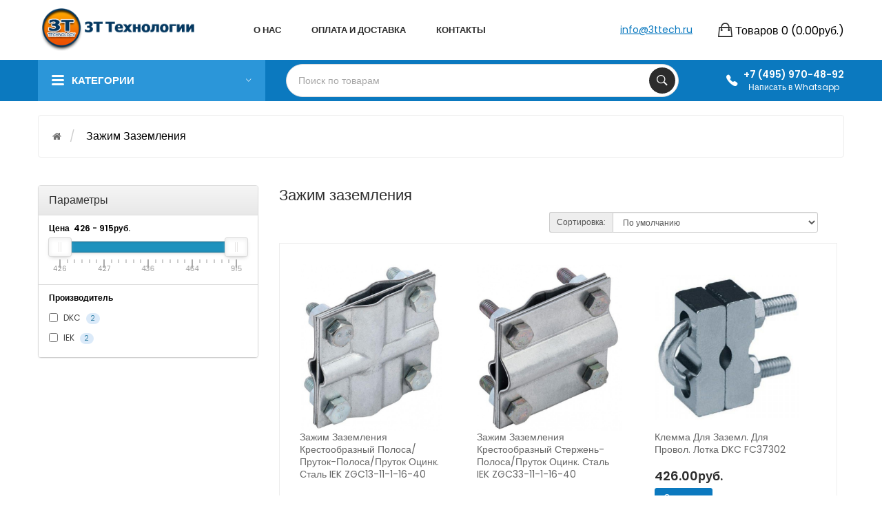

--- FILE ---
content_type: text/html; charset=utf-8
request_url: https://3ttech.ru/zazhim-zazemlenija-600
body_size: 48222
content:
<!DOCTYPE html>
<!--[if IE]><![endif]-->
<!--[if IE 8 ]><html dir="ltr" lang="ru" class="ie8"><![endif]-->
<!--[if IE 9 ]><html dir="ltr" lang="ru" class="ie9"><![endif]-->
<!--[if (gt IE 9)|!(IE)]><!-->
<html dir="ltr" lang="ru">
<!--<![endif]-->
<head>
<meta name="cmsmagazine" content="583ab347727ccf2e58b259365bf32890" />
<meta charset="UTF-8" />
<link href="https://ecotrans76.ru/image/catalog/icon.ico" rel="shortcut icon" />
<link href="https://ecotrans76.ru/image/catalog/icon.ico" rel="icon" type="image/x-icon" />
<meta name="viewport" content="width=device-width, initial-scale=1">
<meta http-equiv="X-UA-Compatible" content="IE=edge">
<title>Зажим заземления купить в Москве — «3T Технологии»</title>

      
<base href="https://3ttech.ru/" />
<meta name="description" content="Зажим заземления. Купить в интернет-магазине «3ttech.ru» г. Москва. Характеристики, фото товара. Уточнить наличие тел. +7 (495) 970-48-92" />



<script src="catalog/view/javascript/jquery/jquery-2.1.1.min.js" type="text/javascript"></script>
<script src="catalog/view/javascript/jquery/jquery-ui.js" type="text/javascript"></script>
<link href="catalog/view/javascript/jquery/css/jquery-ui.css" rel="stylesheet" media="screen" />
<link href="catalog/view/theme/tt_volga4/stylesheet/opentheme/oclayerednavigation/css/oclayerednavigation.css" rel="stylesheet">
<script src="catalog/view/javascript/opentheme/oclayerednavigation/oclayerednavigation.js" type="text/javascript"></script>
<link href="catalog/view/javascript/bootstrap/css/bootstrap.css" rel="stylesheet" media="screen" />
<link href="catalog/view/javascript/bootstrap/css/bootstrap-theme.css" rel="stylesheet" media="screen" />
<script src="catalog/view/javascript/bootstrap/js/bootstrap.min.js" type="text/javascript"></script>
<link href="catalog/view/javascript/jquery/magnific/magnific-popup.css" type="text/css" rel="stylesheet"  />
<link href="catalog/view/javascript/font-awesome/css/font-awesome.min.css" rel="stylesheet" type="text/css" />
<link href="catalog/view/javascript/ionicons/css/ionicons.css" rel="stylesheet" type="text/css" />
<link href="https://fonts.googleapis.com/css?family=Poppins:300,400,500,600,700" rel="stylesheet" />
<script src="catalog/view/javascript/opentheme/hozmegamenu/custommenu.js" type="text/javascript"></script>
<script src="catalog/view/javascript/opentheme/hozmegamenu/mobile_menu.js" type="text/javascript"></script>
<script src="catalog/view/javascript/jquery.plugin.js" type="text/javascript"></script>
<script src="catalog/view/javascript/opentheme/ocslideshow/jquery.nivo.slider.js" type="text/javascript"></script>
<script src="catalog/view/javascript/opentheme/vermegamenu/ver_menu.js" type="text/javascript"></script>
<link href="catalog/view/theme/tt_volga4/stylesheet/opentheme/vermegamenu/css/ocvermegamenu.css" rel="stylesheet" />
<link href="catalog/view/theme/tt_volga4/stylesheet/opentheme/ocslideshow/ocslideshow.css" rel="stylesheet" />
<link href="catalog/view/theme/tt_volga4/stylesheet/opentheme/hozmegamenu/css/custommenu.css" rel="stylesheet" />
<link href="catalog/view/theme/tt_volga4/stylesheet/opentheme/css/animate.css" rel="stylesheet" />
<link href="catalog/view/theme/tt_volga4/stylesheet/opentheme/css/owl.carousel.css" rel="stylesheet" />
<script src="catalog/view/javascript/jquery/elevatezoom/jquery.elevatezoom.js" type="text/javascript"></script>
<script src="catalog/view/javascript/jquery/owl-carousel/owl.carousel.js" type="text/javascript"></script>
<script src="catalog/view/javascript/ma.lettering.js" type="text/javascript"></script>
<script src="catalog/view/javascript/opentheme/ocquickview/ocquickview.js" type="text/javascript"></script>
<link href="catalog/view/theme/tt_volga4/stylesheet/opentheme/ocquickview/css/ocquickview.css" rel="stylesheet">
<link href="catalog/view/theme/tt_volga4/stylesheet/stylesheet.css" rel="stylesheet">
<link href="catalog/view/javascript/ocfilter/nouislider.min.css" type="text/css" rel="stylesheet" media="screen" />
<link href="catalog/view/theme/default/stylesheet/ocfilter/ocfilter.css" type="text/css" rel="stylesheet" media="screen" />

<script type="text/javascript" src="catalog/view/javascript/form_valid.js"></script>

<script src="catalog/view/javascript/common.js" type="text/javascript"></script>

<link href="catalog/view/theme/tt_volga4/stylesheet/opentheme/colorbox.css" rel="stylesheet" />
<script src="catalog/view/javascript/jquery.colorbox.js"></script>
		<script>
			$(document).ready(function(){
				//Examples of how to assign the Colorbox event to elements
				$(".group1").colorbox({rel:'group1'});
				$(".group2").colorbox({rel:'group2', transition:"fade"});
				$(".group3").colorbox({rel:'group3', transition:"none", width:"75%", height:"75%"});
				$(".group4").colorbox({rel:'group4', slideshow:true});
				$(".ajax").colorbox();
				$(".youtube").colorbox({iframe:true, innerWidth:640, innerHeight:390});
				$(".vimeo").colorbox({iframe:true, innerWidth:500, innerHeight:409});
				$(".iframe").colorbox({iframe:true, width:"80%", height:"80%"});
				$(".inline").colorbox({inline:true, width:"50%"});
				$(".callbacks").colorbox({
					onOpen:function(){ alert('onOpen: colorbox is about to open'); },
					onLoad:function(){ alert('onLoad: colorbox has started to load the targeted content'); },
					onComplete:function(){ alert('onComplete: colorbox has displayed the loaded content'); },
					onCleanup:function(){ alert('onCleanup: colorbox has begun the close process'); },
					onClosed:function(){ alert('onClosed: colorbox has completely closed'); }
				});

				$('.non-retina').colorbox({rel:'group5', transition:'none'})
				$('.retina').colorbox({rel:'group5', transition:'none', retinaImage:true, retinaUrl:true});
				
				//Example of preserving a JavaScript event for inline calls.
				$("#click").click(function(){ 
					$('#click').css({"background-color":"#f00", "color":"#fff", "cursor":"inherit"}).text("Open this window again and this message will still be here.");
					return false;
				});
			});
		</script>

<link href="https://3ttech.ru/zazhim-zazemlenija-600" rel="canonical" />
<link href="https://3ttech.ru/image/catalog/logo-favicon.png" rel="icon" />
<script src="catalog/view/javascript/ocfilter/nouislider.min.js" type="text/javascript"></script>
<script src="catalog/view/javascript/ocfilter/ocfilter.js" type="text/javascript"></script>
<script src="//code.jivo.ru/widget/LW5PhKINxh" async></script>


<link rel="stylesheet" type="text/css" href="catalog/view/theme/default/stylesheet/sphinxAutocomplete.css">
<script type="text/javascript">
	var selector = '#text-search';
	var catTitle = 'Categories';
	var prodTitle = 'Products';
	var viewAllTitle = 'смотреть все';
	var noResTitle = 'отсутствует';
	
	$(document).ready(function() {

		var timer = null;
		$('#text-search').keydown(function(){
	       clearTimeout(timer); 
	       timer = setTimeout(sphinxAutocomplete, 500)
		});

	});

	$(document).mouseup(function (e) {
		
		if (!$('.sphinxsearch').is(e.target) && $('.sphinxsearch').has(e.target).length === 0) {
			$('.sphinxsearch').hide();
			$('#text-search').removeClass('no-bottom-borders');
			return false;
		}
		
	});

	function sphinxAutocomplete() {

		if($(selector).val() == '') {
			$('.sphinxsearch').hide();
			$('#text-search').removeClass('no-bottom-borders');
			return false;
		}

		$.ajax({
			url: 'https://3ttech.ru/index.php?route=extension/module/sphinxautocomplete&search=' + $(selector).val(),
			dataType: 'json',
			success: function(json) {

				var html = '';
				
				//Categories
				if (json.categories.length) {
					html += '<div class="categories"><span>'+catTitle+'</span>';
					var categories = json.categories;
					for (i = 0; i < categories.length; i++) {
						html += '<a href="' + categories[i]['href'] + '">';
							if(categories[i]['image'] != '') {
								html += '<img src="' + categories[i]['image'] + '" />';
							}
							html += categories[i]['name'];
							html += '<br />';
						html += '</a>';
					}
					html += '</div>';
				}
				
				//Products
				if (json.products.length) {
					if (json.categories.length) { html += '<div class="products"><span>'+prodTitle+'</span>'; }
					var products = json.products;
					for (i = 0; i < products.length; i++) {
						html += '<a href="' + products[i]['href'] + '">';
							html += '<img src="' + products[i]['image'] + '" />';
							html += products[i]['name'];
							html += '<br />';
						html += '</a>';
					}
					if (json.categories.length) {  html += '</div>'; }
					html += '<div class="sphinx-viewall"><a id="view-all" href="https://3ttech.ru/index.php?route=product/search&amp;wildcard=true&amp;search=' + encodeURIComponent($(selector).val()) + '">'+viewAllTitle+'</a></div>';
				} else {
					html = '<div class="sphinx-viewall">'+noResTitle+'</div>';
				}

				$('ul.dropdown-menu, .sphinxsearch').remove();
				$(selector).after('<div class="sphinxsearch">'+ html +'</div>');
				$('.sphinxsearch').show();
				$('#search input').addClass('no-bottom-borders');
			}
		});
			
	}
</script>

<link rel="stylesheet" type="text/css" href="catalog/view/theme/default/stylesheet/sphinxAutocomplete.css">
				</head>
<body class="product-category-600 home1">
<!--<nav id="top">
  <div class="container">
	<div class="container-inner">	
		<div class="box box-left">
					</div>
		<ul class="box box-right">
			<li class="setting">
				<div class="btn-group">
					<button class="btn btn-link dropdown-toggle" data-toggle="dropdown">Личный кабинет <i class="icon ion-android-arrow-dropdown"></i></button>
					<div class="dropdown-menu" id="top-links">
													<ul class="list-unstyled">
																		<li>
															<a href="https://3ttech.ru/index.php?route=account/register">Регистрация</a> 
													</li>
						<li>
															<a href="https://3ttech.ru/index.php?route=account/login">Авторизация</a> 
													</li>
											  </ul>
					</div>
				</div>
			</li>
			<li class="currency"></li>
			<li class="language"><form action="https://3ttech.ru/index.php?route=common/language/language" method="post" enctype="multipart/form-data" id="form-language">
  <div class="btn-group">
	<span class="pull-left hidden-xs hidden-sm hidden-md text-ex">Язык:</span>
    <button class="btn btn-link dropdown-toggle" data-toggle="dropdown">
    					ru-ru			<i class="icon ion-android-arrow-dropdown"></i>
		    	</button>
    <ul class="dropdown-menu">
      					<li><button class="btn btn-link btn-block language-select item-selected" type="button" name="ru-ru"><img src="catalog/language/ru-ru/ru-ru.png" alt="Русский" title="Русский" /> Русский</button></li>
		          </ul>
  </div>
  <input type="hidden" name="code" value="" />
  <input type="hidden" name="redirect" value="https://3ttech.ru/zazhim-zazemlenija-600?_route_=zazhim-zazemlenija-600" />
</form>
</li>
		</ul>
		
	</div>
 </div>
</nav>-->  
<header>
	<div class="header-inner">
	  <div class="container">
		<div class="container-inner">
			<div class="logo-container">
				<div id="logo">
				  				  <a href="/"><img src="https://3ttech.ru/image/catalog/logo/logo.png" title="3TTechnology" alt="3TTechnology" class="img-responsive" /></a>
				  				</div>
			</div>
			<!--<div class="hoz-menu">
					
			</div>-->

<div class="hoz-menu">
				<div class="hozmenu-container">

<div class="ma-nav-mobile-container">
	<div id="navbar-inner" class="navbar-inner navbar-inactive">
		<div class="menu-mobile">
			<a class="btn btn-navbar navbar-toggle">
					<span class="icon-bar"></span>
					<span class="icon-bar"></span>
					<span class="icon-bar"></span>
			</a>
			<span class="brand navbar-brand">Категории</span>
		</div>
	
		<ul id="ma-mobilemenu" class="mobilemenu nav-collapse collapse"><li><span class=" button-view1 no-close"><a href="https://3ttech.ru/kpp">Кабельно-проводниковая продукция</a><span class="ttclose"><a href="javascript:void(0)"></a></span></span><ul class="level2" style="display: none;"></ul></li><li><span class=" button-view1 no-close"><a href="https://3ttech.ru/index.php?route=product/category&amp;path=1184">новая</a><span class="ttclose"><a href="javascript:void(0)"></a></span></span><ul class="level2" style="display: none;"></ul></li><li><span class=" button-view1 collapse1"><a href="https://3ttech.ru/svet">Освещение и светотехника</a><span class="ttclose"><a href="javascript:void(0)"></a></span></span><ul class="level2" style="display: none;"><li><span class="button-view2   no-close"><a href="https://3ttech.ru/lamps">Лампы накаливания</a><span class="ttclose"><a href="javascript:void(0)"></a></span></span><ul class="level3" style="display: none;"></ul></li></ul></li><li><span class=" button-view1 no-close"><a href="https://3ttech.ru/el-prom">Промышленное электрооборудование</a><span class="ttclose"><a href="javascript:void(0)"></a></span></span><ul class="level2" style="display: none;"></ul></li><li><span class=" button-view1 collapse1"><a href="https://3ttech.ru/katalog">Товары</a><span class="ttclose"><a href="javascript:void(0)"></a></span></span><ul class="level2" style="display: none;"><li><span class="button-view2   no-close"><a href="https://3ttech.ru/aksessuary-dlja-ehlektroinstrumentov-384">Аксессуары для электроинструментов</a><span class="ttclose"><a href="javascript:void(0)"></a></span></span><ul class="level3" style="display: none;"></ul></li><li><span class="button-view2   collapse1"><a href="https://3ttech.ru/apparatura-puskoregulirujushhaja-347">Аппаратура пускорегулирующая</a><span class="ttclose"><a href="javascript:void(0)"></a></span></span><ul class="level3" style="display: none;"><li><span class="  no-close"><a href="https://3ttech.ru/apparat-puskoregulirujushhijj-ehlektronnyjj-dlja-gazorazrjadnykh-lamp-597">Аппарат пускорегулирующий электронный для газоразрядных ламп</a></span></li><li><span class="  no-close"><a href="https://3ttech.ru/ballast-841">Балласт</a></span></li><li><span class="  no-close"><a href="https://3ttech.ru/drajjver-svetodiodnyjj-1082">Драйвер светодиодный</a></span></li><li><span class="  no-close"><a href="https://3ttech.ru/komponent-sistemy-upravlenija-osveshheniem-622">Компонент системы управления освещением</a></span></li><li><span class="  no-close"><a href="https://3ttech.ru/starterimpul-sno-zazhigajushhee-ustrojjstvo-izu-524">Стартер/импульсно-зажигающее устройство (ИЗУ)</a></span></li><li><span class="  no-close"><a href="https://3ttech.ru/transformator-vysokovol-tnogo-rozzhiga-921">Трансформатор высоковольтного розжига</a></span></li><li><span class="  no-close"><a href="https://3ttech.ru/transformator-dlja-nizkovol-tnojj-sistemy-osveshhenijanizkovol-tnojj-galogennojj-lampy-nakalivanija-842">Трансформатор для низковольтной системы освещения/низковольтной галогенной лампы накаливания</a></span></li></ul></li><li><span class="button-view2   collapse1"><a href="https://3ttech.ru/armatura-kabel-najaizoljacionnye-materialy-363">Арматура кабельная/Изоляционные материалы</a><span class="ttclose"><a href="javascript:void(0)"></a></span></span><ul class="level3" style="display: none;"><li><span class="  no-close"><a href="https://3ttech.ru/gil-za-soedinitel-naja-dlja-aljuminievykh-provodnikov-pod-opressovku-749">Гильза соединительная для алюминиевых проводников под опрессовку</a></span></li><li><span class="  no-close"><a href="https://3ttech.ru/gil-za-soedinitel-naja-dlja-mednykh-provodnikov-pod-opressovku-748">Гильза соединительная для медных проводников под опрессовку</a></span></li><li><span class="  no-close"><a href="https://3ttech.ru/gil-za-termousadochnaja-obzhimnaja-588">Гильза термоусадочная обжимная</a></span></li><li><span class="  no-close"><a href="https://3ttech.ru/zaglushka-termousadochnaja-koncevaja-504">Заглушка термоусадочная концевая</a></span></li><li><span class="  no-close"><a href="https://3ttech.ru/zazhim-soedinitel-nyjj,-otvetvitel-nyjj-750">Зажим соединительный, ответвительный</a></span></li><li><span class="  no-close"><a href="https://3ttech.ru/klemma-dlja-podkljuchenija-svetil-nikov-581">Клемма для подключения светильников</a></span></li><li><span class="  no-close"><a href="https://3ttech.ru/lubrikant-gel--dlja-smazki-kabelja-1085">Лубрикант-гель для смазки кабеля</a></span></li><li><span class="  no-close"><a href="https://3ttech.ru/mastika-kabel-naja-770">Мастика кабельная</a></span></li><li><span class="  no-close"><a href="https://3ttech.ru/mufta-kabel-naja-koncevaja-702">Муфта кабельная концевая</a></span></li><li><span class="  no-close"><a href="https://3ttech.ru/mufta-kabel-naja-soedinitel-naja-771">Муфта кабельная соединительная</a></span></li><li><span class="  collapse1"><a href="https://3ttech.ru/Mufty-adaptery-1171">Муфты, адаптеры</a></span></li><li><span class="  no-close"><a href="https://3ttech.ru/nakonechnik-bystrorazmykaemyjj-614">Наконечник быстроразмыкаемый</a></span></li><li><span class="  no-close"><a href="https://3ttech.ru/nakonechnik-kabel-nyjj-so-sryvnymi-boltami-746">Наконечник кабельный со срывными болтами</a></span></li><li><span class="  no-close"><a href="https://3ttech.ru/nakonechnik-kabel-nyjj-trubchatyjj-dlja-mednykh-provodnikov-743">Наконечник кабельный трубчатый для медных проводников</a></span></li><li><span class="  no-close"><a href="https://3ttech.ru/nakonechnik-obzhimnojj-kabel-nyjj-dlja-aljuminievykh-provodnikov-745">Наконечник обжимной кабельный для алюминиевых проводников</a></span></li><li><span class="  no-close"><a href="https://3ttech.ru/nakonechnik-obzhimnojj-kabel-nyjj-dlja-mednykh-provodnikov-744">Наконечник обжимной кабельный для медных проводников</a></span></li><li><span class="  no-close"><a href="https://3ttech.ru/nakonechnik-obzhimnojj-kabel-nyjj-dlja-mednykh-provodnikov-v-sootvetstvii-s-din-46236-742">Наконечник обжимной кабельный для медных проводников в соответствии с DIN 46236</a></span></li><li><span class="  no-close"><a href="https://3ttech.ru/nakonechnik-gil-za-dlja-mednykh-provodnikov-387">Наконечник-гильза для медных проводников</a></span></li><li><span class="  collapse1"><a href="https://3ttech.ru/Nakonechniki-i-gilzy-1172">Наконечники и гильзы</a></span></li><li><span class="  no-close"><a href="https://3ttech.ru/perchatka-termousazhivaemaja-1023">Перчатка термоусаживаемая</a></span></li><li><span class="  no-close"><a href="https://3ttech.ru/pruzhina-postojannogo-davlenija-1022">Пружина постоянного давления</a></span></li><li><span class="  no-close"><a href="https://3ttech.ru/razem-vintovojj-751">Разъем винтовой</a></span></li><li><span class="  no-close"><a href="https://3ttech.ru/razem-slabotochnyjj-537">Разъем слаботочный</a></span></li><li><span class="  no-close"><a href="https://3ttech.ru/rukav-remontnyjj-termousadochnyjj-505">Рукав ремонтный термоусадочный</a></span></li><li><span class="  no-close"><a href="https://3ttech.ru/szhim-otvetvitel-nyjj,-otvetvitel--752">Сжим ответвительный, ответвитель</a></span></li><li><span class="  no-close"><a href="https://3ttech.ru/sistema-markirovki-kabelja-852">Система маркировки кабеля</a></span></li><li><span class="  no-close"><a href="https://3ttech.ru/skotch-i-izoljacionnaja-lenta-454">Скотч и изоляционная лента</a></span></li><li><span class="  no-close"><a href="https://3ttech.ru/sprejj-495">Спрей</a></span></li><li><span class="  no-close"><a href="https://3ttech.ru/trubka-termousadochnaja-503">Трубка термоусадочная</a></span></li><li><span class="  no-close"><a href="https://3ttech.ru/trubki-izoljacionnye,-kembriki-974">Трубки изоляционные, кембрики</a></span></li><li><span class="  no-close"><a href="https://3ttech.ru/Trubki-termousazhivaemye-1175">Трубки термоусаживаемые</a></span></li><li><span class="  no-close"><a href="https://3ttech.ru/jashhik-dlja-khranenija-instrumenta-i-termousadochnykh-trubok-741">Ящик для хранения инструмента и термоусадочных трубок</a></span></li></ul></li><li><span class="button-view2   collapse1"><a href="https://3ttech.ru/batarejjki,-akkumuljatory,-zarjadnye-ustrojjstva-369">Батарейки, аккумуляторы, зарядные устройства</a><span class="ttclose"><a href="javascript:void(0)"></a></span></span><ul class="level3" style="display: none;"><li><span class="  no-close"><a href="https://3ttech.ru/batareja-akkumuljatornaja-555">Батарея аккумуляторная</a></span></li><li><span class="  no-close"><a href="https://3ttech.ru/blok-pitanija-setevojj-dlja-bytovojj-ehlektroniki-903">Блок питания сетевой для бытовой электроники</a></span></li><li><span class="  no-close"><a href="https://3ttech.ru/gal-vanicheskijj-ehlement-554">Гальванический элемент</a></span></li><li><span class="  no-close"><a href="https://3ttech.ru/setevojj-shnur-pitanija-859">Сетевой шнур питания</a></span></li><li><span class="  no-close"><a href="https://3ttech.ru/universal-noe-zarjadnoe-ustrojjstvo-556">Универсальное зарядное устройство</a></span></li></ul></li><li><span class="button-view2   collapse1"><a href="https://3ttech.ru/vilki,-rozetki-i-ustrojjstva-promyshlennye-i-special-nye-336">Вилки, розетки и устройства промышленные и специальные</a><span class="ttclose"><a href="javascript:void(0)"></a></span></span><ul class="level3" style="display: none;"><li><span class="  no-close"><a href="https://3ttech.ru/vilka-standarta-cee-kabel-naja-459">Вилка стандарта CEE кабельная</a></span></li><li><span class="  no-close"><a href="https://3ttech.ru/vilka-standarta-cee-nakladnogo-montazha-798">Вилка стандарта CEE накладного монтажа</a></span></li><li><span class="  no-close"><a href="https://3ttech.ru/razem-shtepsel-nyjj-kruglyjj-silovojj-801">Разъем штепсельный круглый силовой</a></span></li><li><span class="  no-close"><a href="https://3ttech.ru/rozetka-vstroennaja-standarta-cee-797">Розетка встроенная стандарта CEE</a></span></li><li><span class="  no-close"><a href="https://3ttech.ru/rozetka-standarta-see-kabel-naja-799">Розетка стандарта СЕЕ кабельная</a></span></li><li><span class="  no-close"><a href="https://3ttech.ru/rozetka-standarta-see-nakladnogo-montazha-800">Розетка стандарта СЕЕ накладного монтажа</a></span></li><li><span class="  no-close"><a href="https://3ttech.ru/index.php?route=product/category&amp;path=1173">Розетки, вилки, выключатели, коробки</a></span></li></ul></li><li><span class="button-view2   collapse1"><a href="https://3ttech.ru/datchikisensory-344">Датчики/сенсоры</a><span class="ttclose"><a href="javascript:void(0)"></a></span></span><ul class="level3" style="display: none;"><li><span class="  no-close"><a href="https://3ttech.ru/vykljuchatel--koncevojj-403">Выключатель концевой</a></span></li><li><span class="  no-close"><a href="https://3ttech.ru/datchik-ljuminescentnosti-905">Датчик люминесцентности</a></span></li><li><span class="  no-close"><a href="https://3ttech.ru/datchik-fotoehlektricheskijj-904">Датчик фотоэлектрический</a></span></li><li><span class="  no-close"><a href="https://3ttech.ru/poplavkovyjj-vykljuchatel--836">Поплавковый выключатель</a></span></li></ul></li><li><span class="button-view2   collapse1"><a href="https://3ttech.ru/izdelija-krepezhnye-365">Изделия крепежные</a><span class="ttclose"><a href="javascript:void(0)"></a></span></span><ul class="level3" style="display: none;"><li><span class="  no-close"><a href="https://3ttech.ru/anker-boltovojj-995">Анкер болтовой</a></span></li><li><span class="  no-close"><a href="https://3ttech.ru/anker-zabivnojj-389">Анкер забивной</a></span></li><li><span class="  no-close"><a href="https://3ttech.ru/anker-klinovojj-992">Анкер клиновой</a></span></li><li><span class="  no-close"><a href="https://3ttech.ru/bolt-ankernyjj-414">Болт анкерный</a></span></li><li><span class="  no-close"><a href="https://3ttech.ru/bolt-s-polukruglojj-golovkojj-i-kvadratnym-podgolovkom-997">Болт с полукруглой головкой и квадратным подголовком</a></span></li><li><span class="  no-close"><a href="https://3ttech.ru/bolt-s-t-obraznojj-golovkojj-999">Болт с Т-образной головкой</a></span></li><li><span class="  no-close"><a href="https://3ttech.ru/bolt-s-shestigrannojj-golovkojj-1006">Болт с шестигранной головкой</a></span></li><li><span class="  no-close"><a href="https://3ttech.ru/vint-dlja-pnevmaticheskojj-otvertki-1003">Винт для пневматической отвертки</a></span></li><li><span class="  no-close"><a href="https://3ttech.ru/vint-dlja-rozetki-1004">Винт для розетки</a></span></li><li><span class="  no-close"><a href="https://3ttech.ru/vint-samonarezajushhijj-695">Винт самонарезающий</a></span></li><li><span class="  no-close"><a href="https://3ttech.ru/vtulka-izolirujushhaja-1000">Втулка изолирующая</a></span></li><li><span class="  no-close"><a href="https://3ttech.ru/gajjka-dlinnaja-1001">Гайка длинная</a></span></li><li><span class="  no-close"><a href="https://3ttech.ru/gajjka-skol-zjashhaja-439">Гайка скользящая</a></span></li><li><span class="  no-close"><a href="https://3ttech.ru/gajjka-stopornaja-1008">Гайка стопорная</a></span></li><li><span class="  no-close"><a href="https://3ttech.ru/gajjka-shestigrannaja-455">Гайка шестигранная</a></span></li><li><span class="  no-close"><a href="https://3ttech.ru/gvozd--444">Гвоздь</a></span></li><li><span class="  no-close"><a href="https://3ttech.ru/germetik,-montazhnaja-pena-1084">Герметик, монтажная пена</a></span></li><li><span class="  no-close"><a href="https://3ttech.ru/djubel--dlja-polykh-sten-407">Дюбель для полых стен</a></span></li><li><span class="  no-close"><a href="https://3ttech.ru/djubel--rez-bovojj-558">Дюбель резьбовой</a></span></li><li><span class="  no-close"><a href="https://3ttech.ru/djubel--universal-nyjj-vstavka-437">Дюбель универсальный /вставка</a></span></li><li><span class="  no-close"><a href="https://3ttech.ru/djubel--gvozd--440">Дюбель-гвоздь</a></span></li><li><span class="  no-close"><a href="https://3ttech.ru/zaklepka-zakladnaja-994">Заклепка закладная</a></span></li><li><span class="  no-close"><a href="https://3ttech.ru/zashhelka-1161">Защелка</a></span></li><li><span class="  no-close"><a href="https://3ttech.ru/klejj-619">Клей</a></span></li><li><span class="  no-close"><a href="https://3ttech.ru/kronshtejjn-dlja-kabelja-624">Кронштейн для кабеля</a></span></li><li><span class="  no-close"><a href="https://3ttech.ru/krjuk-ankernyjj-1002">Крюк анкерный</a></span></li><li><span class="  no-close"><a href="https://3ttech.ru/krjuk-gruzopodemnyjj-1005">Крюк грузоподъемный</a></span></li><li><span class="  no-close"><a href="https://3ttech.ru/krjuk-s-vintom-438">Крюк с винтом</a></span></li><li><span class="  no-close"><a href="https://3ttech.ru/lenta-montazhnaja-404">Лента монтажная</a></span></li><li><span class="  no-close"><a href="https://3ttech.ru/Metizy-1169">Метизы</a></span></li><li><span class="  no-close"><a href="https://3ttech.ru/osnovanie-montazhnoe-dlja-kabel-nykh-stjazhek-i-ehlementov-582">Основание монтажное для кабельных стяжек и элементов</a></span></li><li><span class="  no-close"><a href="https://3ttech.ru/rastvoritel--620">Растворитель</a></span></li><li><span class="  no-close"><a href="https://3ttech.ru/samorez-694">Саморез</a></span></li><li><span class="  no-close"><a href="https://3ttech.ru/samorez-po-derevu-693">Саморез по дереву</a></span></li><li><span class="  no-close"><a href="https://3ttech.ru/samorez-po-metallu-692">Саморез по металлу</a></span></li><li><span class="  no-close"><a href="https://3ttech.ru/sterzhen--rez-bovojj-401">Стержень резьбовой</a></span></li><li><span class="  no-close"><a href="https://3ttech.ru/khomut-kabel-nyjj-stjazhka-412">Хомут кабельный (стяжка)</a></span></li><li><span class="  no-close"><a href="https://3ttech.ru/shajjba-441">Шайба</a></span></li><li><span class="  no-close"><a href="https://3ttech.ru/shajjba-pruzhinnaja-zubchataja-996">Шайба пружинная зубчатая</a></span></li><li><span class="  no-close"><a href="https://3ttech.ru/shajjba-stopornaja-s-lapkojj-1007">Шайба стопорная с лапкой</a></span></li><li><span class="  no-close"><a href="https://3ttech.ru/shpil-ka-rez-bovaja-998">Шпилька резьбовая</a></span></li><li><span class="  no-close"><a href="https://3ttech.ru/shurup-po-derevu-s-shestigrannojj-golovkojj-993">Шуруп по дереву с шестигранной головкой</a></span></li></ul></li><li><span class="button-view2   collapse1"><a href="https://3ttech.ru/izdelija-montazhnye-dlja-kommunikacionnykh-setejj-354">Изделия монтажные для коммуникационных сетей</a><span class="ttclose"><a href="javascript:void(0)"></a></span></span><ul class="level3" style="display: none;"><li><span class="  no-close"><a href="https://3ttech.ru/rozetka-mednaja-kommunikacionnaja-vitaja-para-786">Розетка медная коммуникационная (витая пара)</a></span></li></ul></li><li><span class="button-view2   collapse1"><a href="https://3ttech.ru/instrument-ruchnojj-366">Инструмент ручной</a><span class="ttclose"><a href="javascript:void(0)"></a></span></span><ul class="level3" style="display: none;"><li><span class="  no-close"><a href="https://3ttech.ru/bit-dlja-krestoobraznykh-vintov-952">Бит для крестообразных винтов</a></span></li><li><span class="  no-close"><a href="https://3ttech.ru/bit-dlja-shestigrannykh-vintov-951">Бит для шестигранных винтов</a></span></li><li><span class="  no-close"><a href="https://3ttech.ru/boltorez-1074">Болторез</a></span></li><li><span class="  no-close"><a href="https://3ttech.ru/derzhatel--dlja-bit-953">Держатель для бит</a></span></li><li><span class="  no-close"><a href="https://3ttech.ru/dinamometricheskijj-kljuch-958">Динамометрический ключ</a></span></li><li><span class="  no-close"><a href="https://3ttech.ru/dlinnogubcy-673">Длинногубцы</a></span></li><li><span class="  no-close"><a href="https://3ttech.ru/instrument-montazhnyjj-dlja-kabel-nykh-stjazhek-585">Инструмент монтажный для кабельных стяжек</a></span></li><li><span class="  no-close"><a href="https://3ttech.ru/kleshhi-dlja-zachistki-provodov-948">Клещи для зачистки проводов</a></span></li><li><span class="  no-close"><a href="https://3ttech.ru/kljuch-kobra-perestavnojj-472">Ключ Кобра переставной</a></span></li><li><span class="  no-close"><a href="https://3ttech.ru/kljuch-kombinirovannyjj-gaechnyjj-964">Ключ комбинированный гаечный</a></span></li><li><span class="  no-close"><a href="https://3ttech.ru/kruglogubcy-672">Круглогубцы</a></span></li><li><span class="  no-close"><a href="https://3ttech.ru/kusachki-bokorezy-473">Кусачки бокорезы</a></span></li><li><span class="  no-close"><a href="https://3ttech.ru/lazernyjj-izmeritel-nyjj-pribor-650">Лазерный измерительный прибор</a></span></li><li><span class="  no-close"><a href="https://3ttech.ru/lezvie-nozha-zamenjaemoe-845">Лезвие ножа заменяемое</a></span></li><li><span class="  no-close"><a href="https://3ttech.ru/lepestkovyjj-shlifoval-nyjj-krug-1159">Лепестковый шлифовальный круг</a></span></li><li><span class="  no-close"><a href="https://3ttech.ru/marker-483">Маркер</a></span></li><li><span class="  no-close"><a href="https://3ttech.ru/maslenka-966">Масленка</a></span></li><li><span class="  no-close"><a href="https://3ttech.ru/molotokkuvalda-469">Молоток/кувалда</a></span></li><li><span class="  no-close"><a href="https://3ttech.ru/nabor-bit-954">Набор бит</a></span></li><li><span class="  no-close"><a href="https://3ttech.ru/nabor-dlja-poliva-sada-1153">Набор для полива сада</a></span></li><li><span class="  no-close"><a href="https://3ttech.ru/nabor-instrumentov-464">Набор инструментов</a></span></li><li><span class="  no-close"><a href="https://3ttech.ru/nabor-kljuchejj-1139">Набор ключей</a></span></li><li><span class="  no-close"><a href="https://3ttech.ru/nabor-otvertok-1140">Набор отверток</a></span></li><li><span class="  no-close"><a href="https://3ttech.ru/nabor-probojjnikov-955">Набор пробойников</a></span></li><li><span class="  no-close"><a href="https://3ttech.ru/nabor-shestigrannykh-kljuchejj-969">Набор шестигранных ключей</a></span></li><li><span class="  no-close"><a href="https://3ttech.ru/navesnojj-zamok-970">Навесной замок</a></span></li><li><span class="  no-close"><a href="https://3ttech.ru/nasadka-krestoobraznaja-dlja-otvertki-962">Насадка крестообразная для отвертки</a></span></li><li><span class="  no-close"><a href="https://3ttech.ru/nasadka-shlicevaja-dlja-otvertki-967">Насадка шлицевая для отвертки</a></span></li><li><span class="  no-close"><a href="https://3ttech.ru/nozhnicy-468">Ножницы</a></span></li><li><span class="  no-close"><a href="https://3ttech.ru/nozhnicy-po-metallu-956">Ножницы по металлу</a></span></li><li><span class="  no-close"><a href="https://3ttech.ru/nozhovka-476">Ножовка</a></span></li><li><span class="  no-close"><a href="https://3ttech.ru/otvertka-krestovaja-461">Отвертка крестовая</a></span></li><li><span class="  no-close"><a href="https://3ttech.ru/otvertka-s-shestigrannikom-960">Отвертка с шестигранником</a></span></li><li><span class="  no-close"><a href="https://3ttech.ru/otvertka-shlicevaja-467">Отвертка шлицевая</a></span></li><li><span class="  no-close"><a href="https://3ttech.ru/passatizhi-671">Пассатижи</a></span></li><li><span class="  no-close"><a href="https://3ttech.ru/perestavnye-ploskogubcy-674">Переставные плоскогубцы</a></span></li><li><span class="  no-close"><a href="https://3ttech.ru/pistolet-dlja-kartridzhejj-961">Пистолет для картриджей</a></span></li><li><span class="  no-close"><a href="https://3ttech.ru/plombirovochnaja-provoloka-689">Пломбировочная проволока</a></span></li><li><span class="  no-close"><a href="https://3ttech.ru/podajushhee-ustrojjstvo-dlja-kabel-nykh-katushek-518">Подающее устройство для кабельных катушек</a></span></li><li><span class="  no-close"><a href="https://3ttech.ru/raspylitel--sadovogo-shlanga-1152">Распылитель садового шланга</a></span></li><li><span class="  no-close"><a href="https://3ttech.ru/rukojatki-dlja-sema-predokhranitelejj-965">Рукоятки для съема предохранителей</a></span></li><li><span class="  no-close"><a href="https://3ttech.ru/ruletka-963">Рулетка</a></span></li><li><span class="  no-close"><a href="https://3ttech.ru/sekatory-1151">Секаторы</a></span></li><li><span class="  no-close"><a href="https://3ttech.ru/sistema-protjazhki-kabelja-474">Система протяжки кабеля</a></span></li><li><span class="  no-close"><a href="https://3ttech.ru/sistema-uglovykh-strubcin-959">Система угловых струбцин</a></span></li><li><span class="  no-close"><a href="https://3ttech.ru/slesarnoe-zubilo-463">Слесарное зубило</a></span></li><li><span class="  no-close"><a href="https://3ttech.ru/stepler-1118">Степлер</a></span></li><li><span class="  no-close"><a href="https://3ttech.ru/strubcina-968">Струбцина</a></span></li><li><span class="  no-close"><a href="https://3ttech.ru/tara,-upakovka,-stroitel-naja-zashhitnaja-plenka-950">Тара, упаковка, строительная защитная пленка</a></span></li><li><span class="  no-close"><a href="https://3ttech.ru/topor-949">Топор</a></span></li><li><span class="  no-close"><a href="https://3ttech.ru/uroven--462">Уровень</a></span></li><li><span class="  no-close"><a href="https://3ttech.ru/ustanovochnaja-korobka-s-shablon-dlja-sverlenija-957">Установочная коробка с шаблон для сверления</a></span></li><li><span class="  no-close"><a href="https://3ttech.ru/shestigrannyjj-kljuch-666">Шестигранный ключ</a></span></li><li><span class="  no-close"><a href="https://3ttech.ru/shtangencirkul-,-mikroometr-466">Штангенциркуль, микроометр</a></span></li><li><span class="  no-close"><a href="https://3ttech.ru/jashhik-dlja-instrumentov-479">Ящик для инструментов</a></span></li></ul></li><li><span class="button-view2   collapse1"><a href="https://3ttech.ru/instrumenty-dlja-opressovki,-rezki,-snjatija-izoljacii-368">Инструменты для опрессовки, резки, снятия изоляции</a><span class="ttclose"><a href="javascript:void(0)"></a></span></span><ul class="level3" style="display: none;"><li><span class="  no-close"><a href="https://3ttech.ru/aksessuary-dlja-okoncevatelejj-provodov-1024">Аксессуары для оконцевателей проводов</a></span></li><li><span class="  no-close"><a href="https://3ttech.ru/vkladysh-dlja-instrumenta-dlja-opressovki-kabel-nykh-nakonechnikov,-okoncevanija-provodov,-prisoedinenija-ehkrana-791">Вкладыш для инструмента для опрессовки кабельных наконечников, оконцевания проводов, присоединения экрана</a></span></li><li><span class="  no-close"><a href="https://3ttech.ru/instrument-dlja-opressovki-kabel-nykh-nakonechnikov,-okoncevanija-provodov,-prisoedinenija-ehkrana-475">Инструмент для опрессовки кабельных наконечников, оконцевания проводов, присоединения экрана</a></span></li><li><span class="  no-close"><a href="https://3ttech.ru/instrument-dlja-snjatija-izoljacii-kabel-nyjj-471">Инструмент для снятия изоляции кабельный</a></span></li><li><span class="  no-close"><a href="https://3ttech.ru/instrument-mnogofunkcional-nyjj-opressovkarezkaperforacija-780">Инструмент многофункциональный (опрессовка/резка/перфорация)</a></span></li><li><span class="  no-close"><a href="https://3ttech.ru/nozh-kabel-nyjj-465">Нож кабельный</a></span></li><li><span class="  no-close"><a href="https://3ttech.ru/rezak-kabel-nyjj-460">Резак кабельный</a></span></li><li><span class="  no-close"><a href="https://3ttech.ru/special-nyjj-instrument-dlja-telekommunikacionnykh-tekhnologijj-564">Специальный инструмент для телекоммуникационных технологий</a></span></li></ul></li><li><span class="button-view2   collapse1"><a href="https://3ttech.ru/kabelenesushhie-sistemy-326">Кабеленесущие системы</a><span class="ttclose"><a href="javascript:void(0)"></a></span></span><ul class="level3" style="display: none;"><li><span class="  no-close"><a href="https://3ttech.ru/Lotok-kebelniy-1163">Лоток кабельный</a></span></li></ul></li><li><span class="button-view2   collapse1"><a href="https://3ttech.ru/kabeli-i-provoda-323">Кабели и провода</a><span class="ttclose"><a href="javascript:void(0)"></a></span></span><ul class="level3" style="display: none;"><li><span class="  no-close"><a href="https://3ttech.ru/kabeli-svjazi,-telefonnye,-telekommunikacionnye-668">Кабели связи, телефонные, телекоммуникационные</a></span></li><li><span class="  no-close"><a href="https://3ttech.ru/kabel--vysokogo-naprjazhenija-764">Кабель высокого напряжения</a></span></li><li><span class="  no-close"><a href="https://3ttech.ru/kabel--gibkijj-860">Кабель гибкий</a></span></li><li><span class="  no-close"><a href="https://3ttech.ru/kabel--gibridnyjj-861">Кабель гибридный</a></span></li><li><span class="  no-close"><a href="https://3ttech.ru/kabel--dlja-svjazi-i-peredachi-dannykh-med--1155">Кабель для связи и передачи данных (медь)</a></span></li><li><span class="  no-close"><a href="https://3ttech.ru/kabel--informacionnyjj-dlja-peredachi-dannykh,-komp-juternyjj-669">Кабель информационный для передачи данных, компьютерный</a></span></li><li><span class="  no-close"><a href="https://3ttech.ru/kabel--koaksial-nyjj-395">Кабель коаксиальный</a></span></li><li><span class="  no-close"><a href="https://3ttech.ru/kabel--kontrol-nyjj-445">Кабель контрольный</a></span></li><li><span class="  no-close"><a href="https://3ttech.ru/kabel--okhranno-pozharnojj-signalizacii-1111">Кабель охранно-пожарной сигнализации</a></span></li><li><span class="  no-close"><a href="https://3ttech.ru/kabel--silovojj-419">Кабель силовой</a></span></li><li><span class="  no-close"><a href="https://3ttech.ru/index.php?route=product/category&amp;path=1167">Кабельно-проводниковая продукция</a></span></li><li><span class="  no-close"><a href="https://3ttech.ru/provod-gibkijj-675">Провод гибкий</a></span></li><li><span class="  no-close"><a href="https://3ttech.ru/provod-neizolirovannyjj-670">Провод неизолированный</a></span></li><li><span class="  no-close"><a href="https://3ttech.ru/provod-odnozhil-nyjj-714">Провод одножильный</a></span></li><li><span class="  no-close"><a href="https://3ttech.ru/provod-ploskijj-dlja-vnutrennejj-ehlektroprovodki-715">Провод плоский для внутренней электропроводки</a></span></li><li><span class="  no-close"><a href="https://3ttech.ru/provod-samonesushhijj-izolirovannyjj-dlja-vozdushnykh-linijj-ehlektroperedachi-765">Провод самонесущий изолированный для воздушных линий электропередачи</a></span></li><li><span class="  no-close"><a href="https://3ttech.ru/provod-ustanovochnyjj-410">Провод установочный</a></span></li></ul></li><li><span class="button-view2   collapse1"><a href="https://3ttech.ru/kanaly-nastennogo-i-potolochnogo-montazha-328">Каналы настенного и потолочного монтажа</a><span class="ttclose"><a href="javascript:void(0)"></a></span></span><ul class="level3" style="display: none;"><li><span class="  no-close"><a href="https://3ttech.ru/zaglushka-dlja-kabel--kanala-684">Заглушка для кабель-канала</a></span></li><li><span class="  no-close"><a href="https://3ttech.ru/zaglushka-dlja-nastennogo-kabel--kanala-687">Заглушка для настенного кабель-канала</a></span></li><li><span class="  no-close"><a href="https://3ttech.ru/zazhim-kabel-nyjj-dlja-kabel--kanala-912">Зажим кабельный для кабель-канала</a></span></li><li><span class="  no-close"><a href="https://3ttech.ru/zazhim-kabel-nyjj-dlja-nastennogo-kabel--kanala-1017">Зажим кабельный для настенного кабель-канала</a></span></li><li><span class="  no-close"><a href="https://3ttech.ru/zashhita-vvoda-kabelja-v-kabel--kanal-913">Защита ввода кабеля в кабель-канал</a></span></li><li><span class="  collapse1"><a href="https://3ttech.ru/kabel--kanal-421">Кабель-канал</a></span></li><li><span class="  no-close"><a href="https://3ttech.ru/kabel--kanal-napol-nyjj-657">Кабель-канал напольный</a></span></li><li><span class="  no-close"><a href="https://3ttech.ru/kabel--kanal-nastennyjj-parapetnyjj-914">Кабель-канал настенный (парапетный)</a></span></li><li><span class="  no-close"><a href="https://3ttech.ru/kabel--kanal-plintusnyjj-436">Кабель-канал плинтусный</a></span></li><li><span class="  no-close"><a href="https://3ttech.ru/korobka-montazhnaja-dlja-nastennogo-kabel--kanala-429">Коробка монтажная для настенного кабель-канала</a></span></li><li><span class="  no-close"><a href="https://3ttech.ru/korobka-raspredelitel-naja-dlja-sistem-kabel--kanalov-450">Коробка распределительная для систем кабель-каналов</a></span></li><li><span class="  no-close"><a href="https://3ttech.ru/korobka-ustanovochnaja-dlja-plintusnogo-kabel--kanala-433">Коробка установочная для плинтусного кабель-канала</a></span></li><li><span class="  no-close"><a href="https://3ttech.ru/kryshka-dlja-nastennogo-kabel--kanala-398">Крышка для настенного кабель-канала</a></span></li><li><span class="  no-close"><a href="https://3ttech.ru/panel--licevaja-dlja-nastennogo-kabel--kanala-486">Панель лицевая для настенного кабель-канала</a></span></li><li><span class="  no-close"><a href="https://3ttech.ru/peregorodka-razdelitel-naja-dlja-nastennogo-kabel--kanala-723">Перегородка разделительная для настенного кабель-канала</a></span></li><li><span class="  no-close"><a href="https://3ttech.ru/perekhodnik-dlja-kabel--kanala-1018">Переходник для кабель-канала</a></span></li><li><span class="  no-close"><a href="https://3ttech.ru/povorot-dlja-kabel--kanala-682">Поворот для кабель-канала</a></span></li><li><span class="  no-close"><a href="https://3ttech.ru/povorot-dlja-nastennogo-kabel--kanala-688">Поворот для настенного кабель-канала</a></span></li><li><span class="  no-close"><a href="https://3ttech.ru/ramka-dlja-vvoda-nastennogo-kabel--kanala-v-stenupotolokshhit-1019">Рамка для ввода настенного кабель-канала в стену/потолок/щит</a></span></li><li><span class="  no-close"><a href="https://3ttech.ru/soedinitel--dlja-napol-nogo-kabel--kanala-1048">Соединитель для напольного кабель-канала</a></span></li><li><span class="  no-close"><a href="https://3ttech.ru/soedinitel--na-styk-dlja-nastennogo-kabel--kanala-665">Соединитель на стык для настенного кабель-канала</a></span></li><li><span class="  no-close"><a href="https://3ttech.ru/soedinitel-nakladka-na-styk-dlja-kabel--kanala-724">Соединитель/накладка на стык для кабель-канала</a></span></li><li><span class="  no-close"><a href="https://3ttech.ru/ugol-vneshnijj-dlja-kabel--kanala-681">Угол внешний для кабель-канала</a></span></li><li><span class="  no-close"><a href="https://3ttech.ru/ugol-vneshnijj-dlja-nastennogo-kabel--kanala-686">Угол внешний для настенного кабель-канала</a></span></li><li><span class="  no-close"><a href="https://3ttech.ru/ugol-vnutrennijj-dlja-kabel--kanala-680">Угол внутренний для кабель-канала</a></span></li><li><span class="  no-close"><a href="https://3ttech.ru/ugol-vnutrennijj-dlja-nastennogo-kabel--kanala-685">Угол внутренний для настенного кабель-канала</a></span></li><li><span class="  no-close"><a href="https://3ttech.ru/ugol-t-obraznyjj-dlja-kabel--kanala-683">Угол Т-образный для кабель-канала</a></span></li><li><span class="  no-close"><a href="https://3ttech.ru/ugol-t-obraznyjj-dlja-nastennogo-kabel--kanala-915">Угол Т-образный для настенного кабель-канала</a></span></li></ul></li><li><span class="button-view2   collapse1"><a href="https://3ttech.ru/kolodki-klemmnye-334">Колодки клеммные</a><span class="ttclose"><a href="javascript:void(0)"></a></span></span><ul class="level3" style="display: none;"><li><span class="  no-close"><a href="https://3ttech.ru/din-rejjka,-g-rejjka-793">DIN-рейка, G-рейка</a></span></li><li><span class="  no-close"><a href="https://3ttech.ru/klemmnaja-kolodka-s-predokhranitelem-699">Клеммная колодка с предохранителем</a></span></li><li><span class="  no-close"><a href="https://3ttech.ru/Klemmy-1168">Клеммы</a></span></li><li><span class="  no-close"><a href="https://3ttech.ru/kolodka-klemmnaja-s-nozhom-otkljuchenija-700">Колодка клеммная с ножом отключения</a></span></li><li><span class="  no-close"><a href="https://3ttech.ru/markirovka-dlja-klemmnojj-kolodki-662">Маркировка для клеммной колодки</a></span></li><li><span class="  no-close"><a href="https://3ttech.ru/mnogourovnevaja-klemmnaja-kolodka-804">Многоуровневая клеммная колодка</a></span></li><li><span class="  no-close"><a href="https://3ttech.ru/nulevaja-shina-596">Нулевая шина</a></span></li><li><span class="  no-close"><a href="https://3ttech.ru/odno-mnogopoljusnaja-klemmnaja-kolodka-792">Одно-многополюсная клеммная колодка</a></span></li><li><span class="  no-close"><a href="https://3ttech.ru/peregorodka-koncevaja-i-razdelitel-naja-dlja-klemmnojj-kolodki-691">Перегородка концевая и разделительная для клеммной колодки</a></span></li><li><span class="  no-close"><a href="https://3ttech.ru/peremychka-klemmnojj-kolodki-598">Перемычка клеммной колодки</a></span></li><li><span class="  no-close"><a href="https://3ttech.ru/prokhodnaja-klemmnaja-kolodka-698">Проходная клеммная колодка</a></span></li><li><span class="  no-close"><a href="https://3ttech.ru/torcevojj-fiksator-737">Торцевой фиксатор</a></span></li></ul></li><li><span class="button-view2   collapse1"><a href="https://3ttech.ru/kommunikacionnaja-tekhnikakomponenty-i-sistemy-353">Коммуникационная техника/Компоненты и системы</a><span class="ttclose"><a href="javascript:void(0)"></a></span></span><ul class="level3" style="display: none;"><li><span class="  no-close"><a href="https://3ttech.ru/znak-bezopasnostipreduprezhdajushhijj-znak-902">Знак безопасности/Предупреждающий знак</a></span></li></ul></li><li><span class="button-view2   collapse1"><a href="https://3ttech.ru/kontrol-no-izmeritel-nye-pribory-360">Контрольно-измерительные приборы</a><span class="ttclose"><a href="javascript:void(0)"></a></span></span><ul class="level3" style="display: none;"><li><span class="  no-close"><a href="https://3ttech.ru/aksessuary-dlja-izmeritel-nykh-priborov-782">Аксессуары для измерительных приборов</a></span></li><li><span class="  no-close"><a href="https://3ttech.ru/detektor-skrytojj-provodki-605">Детектор скрытой проводки</a></span></li><li><span class="  no-close"><a href="https://3ttech.ru/izmeritel--temperatury-i-klimata-643">Измеритель температуры и климата</a></span></li><li><span class="  no-close"><a href="https://3ttech.ru/izmeritel-noe-ispytatel-noe-oborudovanie-dlja-telekommunikacionnojj-tekhnologii-536">Измерительное-/испытательное оборудование для телекоммуникационной технологии</a></span></li><li><span class="  no-close"><a href="https://3ttech.ru/indikator-nizkogo-naprjazhenija-603">Индикатор низкого напряжения</a></span></li><li><span class="  no-close"><a href="https://3ttech.ru/indikator-cheredovanija-faz-781">Индикатор чередования фаз</a></span></li><li><span class="  no-close"><a href="https://3ttech.ru/kleshhi-tokoizmeritel-nye-561">Клещи токоизмерительные</a></span></li><li><span class="  no-close"><a href="https://3ttech.ru/kontrol-nyjj-sterzhen--664">Контрольный стержень</a></span></li><li><span class="  no-close"><a href="https://3ttech.ru/mul-timetr-427">Мультиметр</a></span></li><li><span class="  no-close"><a href="https://3ttech.ru/tester-604">Тестер</a></span></li></ul></li><li><span class="button-view2   collapse1"><a href="https://3ttech.ru/koroba-kabel-nye-329">Короба кабельные</a><span class="ttclose"><a href="javascript:void(0)"></a></span></span><ul class="level3" style="display: none;"><li><span class="  no-close"><a href="https://3ttech.ru/korob-raspredelitel-nyjj-shhelevojj-391">Короб распределительный щелевой</a></span></li></ul></li><li><span class="button-view2   no-close"><a href="https://3ttech.ru/kotly-i-obogrevateli-382">Котлы и обогреватели</a><span class="ttclose"><a href="javascript:void(0)"></a></span></span><ul class="level3" style="display: none;"></ul></li><li><span class="button-view2   collapse1"><a href="https://3ttech.ru/lampy-346">Лампы</a><span class="ttclose"><a href="javascript:void(0)"></a></span></span><ul class="level3" style="display: none;"><li><span class="  no-close"><a href="https://3ttech.ru/lampa-galogennaja-nizkovol-tnaja-bez-otrazhatelja-523">Лампа галогенная низковольтная без отражателя</a></span></li><li><span class="  no-close"><a href="https://3ttech.ru/lampa-galogennaja-nizkovol-tnaja-s-otrazhatelem-522">Лампа галогенная низковольтная с отражателем</a></span></li><li><span class="  no-close"><a href="https://3ttech.ru/lampa-galogennaja-setevogo-naprjazhenija-bez-otrazhatelja-406">Лампа галогенная сетевого напряжения без отражателя</a></span></li><li><span class="  no-close"><a href="https://3ttech.ru/lampa-galogennaja-setevogo-naprjazhenija-s-otrazhatelem-526">Лампа галогенная сетевого напряжения с отражателем</a></span></li><li><span class="  no-close"><a href="https://3ttech.ru/lampa-indikatornaja-i-signal-naja-566">Лампа индикаторная и сигнальная</a></span></li><li><span class="  no-close"><a href="https://3ttech.ru/lampa-ljuminescentnaja-448">Лампа люминесцентная</a></span></li><li><span class="  no-close"><a href="https://3ttech.ru/lampa-ljuminescentnaja-kompaktnaja-neintegrirovannaja-435">Лампа люминесцентная компактная неинтегрированная</a></span></li><li><span class="  no-close"><a href="https://3ttech.ru/lampa-metallogalogennaja-405">Лампа металлогалогенная</a></span></li><li><span class="  no-close"><a href="https://3ttech.ru/lampa-nakalivanija-v-forme-svechi-411">Лампа накаливания в форме свечи</a></span></li><li><span class="  no-close"><a href="https://3ttech.ru/lampa-nakalivanija-v-forme-shara-415">Лампа накаливания в форме шара</a></span></li><li><span class="  no-close"><a href="https://3ttech.ru/lampa-nakalivanija-zerkal-naja-416">Лампа накаливания зеркальная</a></span></li><li><span class="  no-close"><a href="https://3ttech.ru/lampa-nakalivanija-s-otrazhatelem-443">Лампа накаливания с отражателем</a></span></li><li><span class="  no-close"><a href="https://3ttech.ru/lampa-nakalivanija-standartnaja-432">Лампа накаливания стандартная</a></span></li><li><span class="  no-close"><a href="https://3ttech.ru/lampa-nakalivanija-trubchataja-393">Лампа накаливания трубчатая</a></span></li><li><span class="  no-close"><a href="https://3ttech.ru/lampa-natrievaja-vysokogo-davlenija-667">Лампа натриевая высокого давления</a></span></li><li><span class="  no-close"><a href="https://3ttech.ru/lampa-rtutnaja-vysokogo-davlenija-418">Лампа ртутная высокого давления</a></span></li><li><span class="  no-close"><a href="https://3ttech.ru/lampa-rtutno-vol-framovaja-dugovaja-747">Лампа ртутно-вольфрамовая дуговая</a></span></li><li><span class="  no-close"><a href="https://3ttech.ru/lampa-s-uf-izlucheniem-1145">Лампа с УФ-излучением</a></span></li><li><span class="  no-close"><a href="https://3ttech.ru/lampa-svetodiodnaja-920">Лампа светодиодная</a></span></li></ul></li><li><span class="button-view2   collapse1"><a href="https://3ttech.ru/linii-ehlektroperedach-lehp-375">Линии электропередач (ЛЭП)</a><span class="ttclose"><a href="javascript:void(0)"></a></span></span><ul class="level3" style="display: none;"><li><span class="  no-close"><a href="https://3ttech.ru/armatura-dlja-neizolirovannykh-provodov-1109">Арматура для неизолированных проводов</a></span></li><li><span class="  no-close"><a href="https://3ttech.ru/armatura-dlja-samonesushhikh-izolirovannykh-provodov-armatura-sip-1110">Арматура для самонесущих изолированных проводов (арматура СИП)</a></span></li><li><span class="  no-close"><a href="https://3ttech.ru/armatura-linejjno-scepnaja-1106">Арматура линейно-сцепная</a></span></li><li><span class="  no-close"><a href="https://3ttech.ru/izoljatory-dlja-lehp-1108">Изоляторы для ЛЭП</a></span></li><li><span class="  no-close"><a href="https://3ttech.ru/metallokonstrukcii-i-opory-dlja-lehp-1107">Металлоконструкции и опоры для ЛЭП</a></span></li></ul></li><li><span class="button-view2   collapse1"><a href="https://3ttech.ru/material-montazhnyjj-332">Материал монтажный</a><span class="ttclose"><a href="javascript:void(0)"></a></span></span><ul class="level3" style="display: none;"><li><span class="  no-close"><a href="https://3ttech.ru/derzhatel--kabel-nyjj-zazhimnojj-586">Держатель кабельный зажимной</a></span></li><li><span class="  no-close"><a href="https://3ttech.ru/zazhim-balochnyjj-587">Зажим балочный</a></span></li><li><span class="  no-close"><a href="https://3ttech.ru/zazhim-nesushhego-trosa-517">Зажим несущего троса</a></span></li><li><span class="  no-close"><a href="https://3ttech.ru/zazhimklipsa-dlja-kreplenija-trub-559">Зажим/Клипса для крепления труб</a></span></li><li><span class="  no-close"><a href="https://3ttech.ru/napravljajushhaja-kabelja-560">Направляющая кабеля</a></span></li><li><span class="  no-close"><a href="https://3ttech.ru/skoba-krepezhnaja-453">Скоба крепежная</a></span></li><li><span class="  no-close"><a href="https://3ttech.ru/skoba-s-gvozdem-557">Скоба с гвоздем</a></span></li><li><span class="  no-close"><a href="https://3ttech.ru/soedinitel--provoda-990">Соединитель провода</a></span></li><li><span class="  no-close"><a href="https://3ttech.ru/stal-naja-provoloka-644">Стальная проволока</a></span></li></ul></li><li><span class="button-view2   collapse1"><a href="https://3ttech.ru/materialy-dlja-podkljuchenija-364">Материалы для подключения</a><span class="ttclose"><a href="javascript:void(0)"></a></span></span><ul class="level3" style="display: none;"><li><span class="  no-close"><a href="https://3ttech.ru/aksessuary-dlja-raspredelitel-nykh-korobokkorpusov-dlja-montazha-v-stene-i-v-potolke-991">Аксессуары для распределительных коробок/корпусов для монтажа в стене и в потолке</a></span></li><li><span class="  no-close"><a href="https://3ttech.ru/zazhim-bezvintovojj-klemmnyjj-580">Зажим безвинтовой клеммный</a></span></li><li><span class="  no-close"><a href="https://3ttech.ru/korobka-klemmnaja-1083">Коробка клеммная</a></span></li><li><span class="  no-close"><a href="https://3ttech.ru/kryshka-dlja-raspredelitel-nojj-korobkikorpusa-dlja-montazha-v-stene-i-v-potolke-1067">Крышка для распределительной коробки/корпуса для монтажа в стене и в потолке</a></span></li><li><span class="  no-close"><a href="https://3ttech.ru/raspredelitel-naja-korobkakorpus-dlja-montazha-v-stene-i-v-potolke-1053">Распределительная коробка/корпус для монтажа в стене и в потолке</a></span></li><li><span class="  no-close"><a href="https://3ttech.ru/raspredelitel-naja-korobkakorpus-dlja-montazha-na-stene-i-na-potolke-1052">Распределительная коробка/корпус для монтажа на стене и на потолке</a></span></li></ul></li><li><span class="button-view2   collapse1"><a href="https://3ttech.ru/oborudovanie-nizkovol-tnoe-338">Оборудование низковольтное</a><span class="ttclose"><a href="javascript:void(0)"></a></span></span><ul class="level3" style="display: none;"><li><span class="  no-close"><a href="https://3ttech.ru/adapter-dlja-ustrojjstv-upravlenija-i-signalizacii-725">Адаптер для устройств управления и сигнализации</a></span></li><li><span class="  no-close"><a href="https://3ttech.ru/aksessuary-dlja-apparata-cepi-upravlenija-925">Аксессуары для аппарата цепи управления</a></span></li><li><span class="  no-close"><a href="https://3ttech.ru/aksessuary-dlja-nizkovol-tnykh-kommutacionnykh-apparatov-1028">Аксессуары для низковольтных коммутационных аппаратов</a></span></li><li><span class="  no-close"><a href="https://3ttech.ru/aksessuary-dlja-reguljatora-chastoty-926">Аксессуары для регулятора частоты</a></span></li><li><span class="  no-close"><a href="https://3ttech.ru/aksessuary-dlja-ustrojjstva-upravlenija-i-zashhity-dvigateljazashhitnogo-i-upravljajushhego-ustrojjstva-1057">Аксессуары для устройства управления и защиты двигателя/защитного и управляющего устройства</a></span></li><li><span class="  no-close"><a href="https://3ttech.ru/armatura-svetosignal-naja-529">Арматура светосигнальная</a></span></li><li><span class="  no-close"><a href="https://3ttech.ru/blok-linija-razedinitel--predokhranitel--740">Блок-линия разъединитель предохранитель</a></span></li><li><span class="  no-close"><a href="https://3ttech.ru/blokirovka-mekhanicheskaja-dlja-vykljuchatelja-739">Блокировка механическая для выключателя</a></span></li><li><span class="  no-close"><a href="https://3ttech.ru/vykljuchatel--avtomaticheskijj-dlja-zashhity-dvigatelja-430">Выключатель автоматический для защиты двигателя</a></span></li><li><span class="  no-close"><a href="https://3ttech.ru/vykljuchatel--avtomaticheskijj-silovojj-509">Выключатель автоматический силовой</a></span></li><li><span class="  no-close"><a href="https://3ttech.ru/vykljuchatel--nagruzki-755">Выключатель нагрузки</a></span></li><li><span class="  no-close"><a href="https://3ttech.ru/vykljuchatel--razedinitel--502">Выключатель-разъединитель</a></span></li><li><span class="  no-close"><a href="https://3ttech.ru/grebenka-raspredelitel-naja-501">Гребенка распределительная</a></span></li><li><span class="  no-close"><a href="https://3ttech.ru/derzhatel--markirovochnojj-plastiny-apparata-dlja-cepi-upravlenija-735">Держатель маркировочной пластины аппарата для цепи управления</a></span></li><li><span class="  no-close"><a href="https://3ttech.ru/zaglushka-dlja-ustrojjstv-upravlenija-i-signalizacii-924">Заглушка для устройств управления и сигнализации</a></span></li><li><span class="  no-close"><a href="https://3ttech.ru/zashhita-ot-perenaprjazhenija-491">Защита от перенапряжения</a></span></li><li><span class="  no-close"><a href="https://3ttech.ru/zummer-730">Зуммер</a></span></li><li><span class="  no-close"><a href="https://3ttech.ru/izoljatory-nizkovol-tnye-1113">Изоляторы низковольтные</a></span></li><li><span class="  no-close"><a href="https://3ttech.ru/istochnik-pitanija-peremennogo-toka-1037">Источник питания переменного тока</a></span></li><li><span class="  no-close"><a href="https://3ttech.ru/istochnik-pitanija-peremennogopostojannogo-toka-universal-nyjj-1038">Источник питания переменного/постоянного тока универсальный</a></span></li><li><span class="  no-close"><a href="https://3ttech.ru/istochnik-pitanija-postojannogo-toka-1036">Источник питания постоянного тока</a></span></li><li><span class="  no-close"><a href="https://3ttech.ru/katushka-upravlenija-puskatelja,-kontaktora-738">Катушка управления пускателя, контактора</a></span></li><li><span class="  no-close"><a href="https://3ttech.ru/klemma-shinnaja-385">Клемма шинная</a></span></li><li><span class="  no-close"><a href="https://3ttech.ru/knopka-avarijjnogo-otkljuchenija-v-sbore-927">Кнопка аварийного отключения в сборе</a></span></li><li><span class="  no-close"><a href="https://3ttech.ru/knopka-nazhimnaja-v-sbore-732">Кнопка нажимная в сборе</a></span></li><li><span class="  no-close"><a href="https://3ttech.ru/kombinirovannyjj-puskatel--s-ehlektronnym-blokom-upravlenija-736">Комбинированный пускатель с электронным блоком управления</a></span></li><li><span class="  no-close"><a href="https://3ttech.ru/komplekt-dlja-modernizacii-silovogo-avtomaticheskogo-vykljuchatelja-930">Комплект для модернизации силового автоматического выключателя</a></span></li><li><span class="  no-close"><a href="https://3ttech.ru/komplekt-rasshiritel-nykh-vyvodov-923">Комплект расширительных выводов</a></span></li><li><span class="  no-close"><a href="https://3ttech.ru/kontakt-avtomaticheskogo-vykljuchatelja-dopolnitel-nyjj-729">Контакт автоматического выключателя дополнительный</a></span></li><li><span class="  no-close"><a href="https://3ttech.ru/kontakt-vspomogatel-nyjj-408">Контакт вспомогательный</a></span></li><li><span class="  no-close"><a href="https://3ttech.ru/kontaktormagnitnyjj-puskatel-silovoe-rele-peremennogo-toka-as-425">Контактор/магнитный пускатель/силовое реле переменного тока (АС)</a></span></li><li><span class="  no-close"><a href="https://3ttech.ru/kontaktornoe-rele-490">Контакторное реле</a></span></li><li><span class="  no-close"><a href="https://3ttech.ru/korpus-dlja-avtomaticheskogo-vykljuchatelja-zashhity-dvigatelja-655">Корпус для автоматического выключателя (защиты двигателя)</a></span></li><li><span class="  no-close"><a href="https://3ttech.ru/korpus-postov-dlja-ustanovki-apparatov-upravlenija-i-signalizacii-494">Корпус постов для установки аппаратов управления и сигнализации</a></span></li><li><span class="  no-close"><a href="https://3ttech.ru/modul--usilitelja-dlja-kontaktorov-492">Модуль усилителя для контакторов</a></span></li><li><span class="  no-close"><a href="https://3ttech.ru/ogranichitel--toka-514">Ограничитель тока</a></span></li><li><span class="  no-close"><a href="https://3ttech.ru/perednjaja-chast--golovka-nazhimnojj-knopki-506">Передняя часть (головка) нажимной кнопки</a></span></li><li><span class="  no-close"><a href="https://3ttech.ru/perekljuchatel--vol-tmetra-703">Переключатель вольтметра</a></span></li><li><span class="  no-close"><a href="https://3ttech.ru/perekljuchatel--dlja-cepi-upravlenija,-paketnyjj-1056">Переключатель для цепи управления, пакетный</a></span></li><li><span class="  no-close"><a href="https://3ttech.ru/perekhodnik-na-din-rejjku-728">Переходник на DIN рейку</a></span></li><li><span class="  no-close"><a href="https://3ttech.ru/post-knopochnyjj-v-sbore-508">Пост кнопочный в сборе</a></span></li><li><span class="  no-close"><a href="https://3ttech.ru/potenciometr-dlja-apparata-cepi-upravlenija-731">Потенциометр для аппарата цепи управления</a></span></li><li><span class="  no-close"><a href="https://3ttech.ru/preobrazovatel--chastoty-nizkovol-tnyjj-do-1-kv-907">Преобразователь частоты низковольтный до 1 кВ</a></span></li><li><span class="  no-close"><a href="https://3ttech.ru/privod-dlja-silovykh-avtomaticheskikh-vykljuchatelejj-ehlektricheskijj-734">Привод для силовых автоматических выключателей электрический</a></span></li><li><span class="  no-close"><a href="https://3ttech.ru/pul-t-podvesnojj-upravlenija-v-sbore-512">Пульт подвесной управления в сборе</a></span></li><li><span class="  no-close"><a href="https://3ttech.ru/raspredelitel-nyjj-klemmnyjj-blok-531">Распределительный клеммный блок</a></span></li><li><span class="  no-close"><a href="https://3ttech.ru/rascepitel--minimal-nogo-naprjazhenija-726">Расцепитель минимального напряжения</a></span></li><li><span class="  no-close"><a href="https://3ttech.ru/rascepitel--nezavisimyjj-727">Расцепитель независимый</a></span></li><li><span class="  no-close"><a href="https://3ttech.ru/rele-davlenija-516">Реле давления</a></span></li><li><span class="  no-close"><a href="https://3ttech.ru/rele-kontrolja-temperatury-termistornoe-rele-1045">Реле контроля температуры (термисторное реле)</a></span></li><li><span class="  no-close"><a href="https://3ttech.ru/rele-teplovoe-446">Реле тепловое</a></span></li><li><span class="  no-close"><a href="https://3ttech.ru/rukojatka-upravlenija-silovym-avtomaticheskim-vykljuchatelem-510">Рукоятка управления силовым автоматическим выключателем</a></span></li><li><span class="  no-close"><a href="https://3ttech.ru/rukojatka-upravlenija-silovym-kommutacionnym-apparatom-511">Рукоятка управления силовым коммутационным аппаратом</a></span></li><li><span class="  no-close"><a href="https://3ttech.ru/stabilizatory-naprjazhenija-928">Стабилизаторы напряжения</a></span></li><li><span class="  no-close"><a href="https://3ttech.ru/transformator-odnofaznyjj-silovojj-nizkovol-tnyjj-1027">Трансформатор однофазный силовой низковольтный</a></span></li><li><span class="  no-close"><a href="https://3ttech.ru/transformator-toka-929">Трансформатор тока</a></span></li><li><span class="  no-close"><a href="https://3ttech.ru/transformator-trekhfaznyjj-silovojj-nizkovol-tnyjj-1026">Трансформатор трехфазный силовой низковольтный</a></span></li><li><span class="  no-close"><a href="https://3ttech.ru/upravljajushhijj-perekljuchatel--v-sbore-733">Управляющий переключатель в сборе</a></span></li><li><span class="  no-close"><a href="https://3ttech.ru/ustrojjstvo-plavnogo-puska-649">Устройство плавного пуска</a></span></li><li><span class="  no-close"><a href="https://3ttech.ru/ustrojjstvo-upravlenija-i-zashhity-dvigatelja-ehlektronnoe-1046">Устройство управления и защиты двигателя электронное</a></span></li><li><span class="  no-close"><a href="https://3ttech.ru/shil-dik-plastinka-markirovochnaja-dlja-ustrojjstv-upravlenija-648">Шильдик (пластинка маркировочная) для устройств управления</a></span></li><li><span class="  no-close"><a href="https://3ttech.ru/shina-sbornaja-848">Шина сборная</a></span></li><li><span class="  no-close"><a href="https://3ttech.ru/ehlektromagnity-1114">Электромагниты</a></span></li><li><span class="  no-close"><a href="https://3ttech.ru/ehlement-perednijj-perekljuchatelja-507">Элемент передний переключателя</a></span></li><li><span class="  no-close"><a href="https://3ttech.ru/jashhik-s-rubil-nikom-i-predokhranitelem-520">Ящик с рубильником и предохранителем</a></span></li></ul></li><li><span class="button-view2   collapse1"><a href="https://3ttech.ru/osvetitel-nye-aksessuary-348">Осветительные аксессуары</a><span class="ttclose"><a href="javascript:void(0)"></a></span></span><ul class="level3" style="display: none;"><li><span class="  no-close"><a href="https://3ttech.ru/aksessuary-dlja-opor-osveshhenija-1043">Аксессуары для опор освещения</a></span></li><li><span class="  no-close"><a href="https://3ttech.ru/aksessuary-dlja-svetil-nika-mekhanicheskie-1041">Аксессуары для светильника механические</a></span></li><li><span class="  no-close"><a href="https://3ttech.ru/aksessuary-dlja-svetil-nika-svetotekhnicheskie-1042">Аксессуары для светильника светотехнические</a></span></li><li><span class="  no-close"><a href="https://3ttech.ru/aksessuary-dlja-svetil-nika-ehlektricheskie-1040">Аксессуары для светильника электрические</a></span></li><li><span class="  no-close"><a href="https://3ttech.ru/aksessuary-dlja-svetodiodnojj-lentytrubki-1081">Аксессуары для светодиодной ленты/трубки</a></span></li><li><span class="  no-close"><a href="https://3ttech.ru/blok-avtonomnyjj-svetil-nika-avarijjnogo-osveshhenija-589">Блок автономный светильника аварийного освещения</a></span></li><li><span class="  no-close"><a href="https://3ttech.ru/patron-lampovyjj-568">Патрон ламповый</a></span></li><li><span class="  no-close"><a href="https://3ttech.ru/piktogramma-dlja-svetil-nikov-591">Пиктограмма для светильников</a></span></li><li><span class="  no-close"><a href="https://3ttech.ru/stolbopora-osveshhenija-422">Столб/опора освещения</a></span></li><li><span class="  no-close"><a href="https://3ttech.ru/shinoprovod-dlja-osveshhenija-442">Шинопровод для освещения</a></span></li></ul></li><li><span class="button-view2   collapse1"><a href="https://3ttech.ru/otopitel-nye-priborytekhnologicheskie-i-inzhenernye-sistemy-359">Отопительные приборы/Технологические и инженерные системы</a><span class="ttclose"><a href="javascript:void(0)"></a></span></span><ul class="level3" style="display: none;"><li><span class="  no-close"><a href="https://3ttech.ru/aksessuary-dlja-nagrevatel-nykh-kabelejj-935">Аксессуары для нагревательных кабелей</a></span></li><li><span class="  no-close"><a href="https://3ttech.ru/datchik-temperatury-dlja-otopitel-nykh-priborov-570">Датчик температуры для отопительных приборов</a></span></li><li><span class="  no-close"><a href="https://3ttech.ru/konvektor-ehlektricheskijj-617">Конвектор электрический</a></span></li><li><span class="  no-close"><a href="https://3ttech.ru/kontroller-temperatury-v-pomeshhenii-488">Контроллер температуры в помещении</a></span></li><li><span class="  no-close"><a href="https://3ttech.ru/nabor-dlja-nagrevatel-nykh-kabelejj-549">Набор для нагревательных кабелей</a></span></li><li><span class="  no-close"><a href="https://3ttech.ru/nagrevatel-teploventiljator-615">Нагреватель/тепловентилятор</a></span></li><li><span class="  no-close"><a href="https://3ttech.ru/nagrevatel-nyjj-kabel--548">Нагревательный кабель</a></span></li><li><span class="  no-close"><a href="https://3ttech.ru/nagrevatel-nyjj-mat-569">Нагревательный мат</a></span></li><li><span class="  no-close"><a href="https://3ttech.ru/termoreguljator-komnatnyjj-1160">Терморегулятор комнатный</a></span></li><li><span class="  no-close"><a href="https://3ttech.ru/termostat-s-tajjmerom-532">Термостат с таймером</a></span></li></ul></li><li><span class="button-view2   collapse1"><a href="https://3ttech.ru/promyshlennye-programmiruemye-logicheskie-kontrollery-343">Промышленные программируемые логические контроллеры</a><span class="ttclose"><a href="javascript:void(0)"></a></span></span><ul class="level3" style="display: none;"><li><span class="  no-close"><a href="https://3ttech.ru/analogovyjj-modul--vvodavyvoda-programmiruemogo-logicheskogo-kontrollera-821">Аналоговый модуль ввода/вывода программируемого логического контроллера</a></span></li><li><span class="  no-close"><a href="https://3ttech.ru/graficheskijj-displejj-819">Графический дисплей</a></span></li><li><span class="  no-close"><a href="https://3ttech.ru/interfejjsnyjj-modul--1089">Интерфейсный модуль</a></span></li><li><span class="  no-close"><a href="https://3ttech.ru/promyshlennaja-set-,-decentralizovannoe-periferijjnoe-ustrojjstvo---kommunikacionnyjj-modul--864">Промышленная сеть, децентрализованное периферийное устройство - коммуникационный модуль</a></span></li><li><span class="  no-close"><a href="https://3ttech.ru/processornyjj-modul--programmiruemogo-logicheskogo-kontrollera-513">Процессорный модуль программируемого логического контроллера</a></span></li><li><span class="  no-close"><a href="https://3ttech.ru/cifrovojj-modul--vvodavyvoda-programmiruemogo-logicheskogo-kontrollera-820">Цифровой модуль ввода/вывода программируемого логического контроллера</a></span></li></ul></li><li><span class="button-view2   collapse1"><a href="https://3ttech.ru/rabochaja-odezhda,-okhrana-truda-362">Рабочая одежда, охрана труда</a><span class="ttclose"><a href="javascript:void(0)"></a></span></span><ul class="level3" style="display: none;"><li><span class="  no-close"><a href="https://3ttech.ru/zashhitnye-ochki-945">Защитные очки</a></span></li><li><span class="  no-close"><a href="https://3ttech.ru/zashhitnyjj-shlem-947">Защитный шлем</a></span></li><li><span class="  no-close"><a href="https://3ttech.ru/kovrik-diehlektricheskijj-940">Коврик диэлектрический</a></span></li><li><span class="  no-close"><a href="https://3ttech.ru/kombinezon-944">Комбинезон</a></span></li><li><span class="  no-close"><a href="https://3ttech.ru/nakolenniki-942">Наколенники</a></span></li><li><span class="  no-close"><a href="https://3ttech.ru/naushniki-941">Наушники</a></span></li><li><span class="  no-close"><a href="https://3ttech.ru/perchatki-zashhitnye-946">Перчатки защитные</a></span></li><li><span class="  no-close"><a href="https://3ttech.ru/polukombinezon-943">Полукомбинезон</a></span></li><li><span class="  no-close"><a href="https://3ttech.ru/rabochie-brjuki-939">Рабочие брюки</a></span></li><li><span class="  no-close"><a href="https://3ttech.ru/rabochijj-zhilet-938">Рабочий жилет</a></span></li></ul></li><li><span class="button-view2   collapse1"><a href="https://3ttech.ru/radiatory,-konvektory-378">Радиаторы, конвекторы</a><span class="ttclose"><a href="javascript:void(0)"></a></span></span><ul class="level3" style="display: none;"><li><span class="  no-close"><a href="https://3ttech.ru/aksessuary-dlja-radiatora-1120">Аксессуары для радиатора</a></span></li><li><span class="  no-close"><a href="https://3ttech.ru/infrakrasnaja-nagrevatel-naja-panel--1121">Инфракрасная нагревательная панель</a></span></li></ul></li><li><span class="button-view2   collapse1"><a href="https://3ttech.ru/rele-339">Реле</a><span class="ttclose"><a href="javascript:void(0)"></a></span></span><ul class="level3" style="display: none;"><li><span class="  no-close"><a href="https://3ttech.ru/aksessuary-dlja-kommutacionnogo-rele-1050">Аксессуары для коммутационного реле</a></span></li><li><span class="  no-close"><a href="https://3ttech.ru/blok-kontakt-s-vyderzhkojj-vremeni-934">Блок-контакт с выдержкой времени</a></span></li><li><span class="  no-close"><a href="https://3ttech.ru/rele-vremeni-824">Реле времени</a></span></li><li><span class="  no-close"><a href="https://3ttech.ru/rele-kommutacionnoe-822">Реле коммутационное</a></span></li><li><span class="  no-close"><a href="https://3ttech.ru/rele-kontrolja-koehfficienta-moshhnosti-827">Реле контроля коэффициента мощности</a></span></li><li><span class="  no-close"><a href="https://3ttech.ru/rele-kontrolja-temperatury-828">Реле контроля температуры</a></span></li><li><span class="  no-close"><a href="https://3ttech.ru/rele-kontrolja-toka-825">Реле контроля тока</a></span></li><li><span class="  no-close"><a href="https://3ttech.ru/rele-kontrolja-urovnjazapolnenija-829">Реле контроля уровня/заполнения</a></span></li><li><span class="  no-close"><a href="https://3ttech.ru/rele-kontrolja-faz-826">Реле контроля фаз</a></span></li><li><span class="  no-close"><a href="https://3ttech.ru/rele-moshhnosti-933">Реле мощности</a></span></li><li><span class="  no-close"><a href="https://3ttech.ru/rele-napravlenija-moshhnosti-931">Реле направления мощности</a></span></li><li><span class="  no-close"><a href="https://3ttech.ru/rele-naprjazhenija-823">Реле напряжения</a></span></li><li><span class="  no-close"><a href="https://3ttech.ru/rele-tverdotel-noe-932">Реле твердотельное</a></span></li><li><span class="  no-close"><a href="https://3ttech.ru/rozetka-rele-830">Розетка-реле</a></span></li></ul></li><li><span class="button-view2   collapse1"><a href="https://3ttech.ru/svetil-niki-345">Светильники</a><span class="ttclose"><a href="javascript:void(0)"></a></span></span><ul class="level3" style="display: none;"><li><span class="  no-close"><a href="https://3ttech.ru/lentapolosa-svetodiodnaja-1080">Лента/полоса светодиодная</a></span></li><li><span class="  no-close"><a href="https://3ttech.ru/osveshhenie-illjuminacionnoe-1086">Освещение иллюминационное</a></span></li><li><span class="  no-close"><a href="https://3ttech.ru/potolochnyjjnastennyjj-svetil-nik-1149">Потолочный/настенный светильник</a></span></li><li><span class="  no-close"><a href="https://3ttech.ru/prozhektor-perenosnojj-653">Прожектор переносной</a></span></li><li><span class="  no-close"><a href="https://3ttech.ru/svetil-nik-avarijjnogo-osveshhenija-919">Светильник аварийного освещения</a></span></li><li><span class="  no-close"><a href="https://3ttech.ru/svetil-nik-vzryvozashhishhennyjj-stacionarnyjj-917">Светильник взрывозащищенный стационарный</a></span></li><li><span class="  no-close"><a href="https://3ttech.ru/svetil-nik-vstraivaemyjj-potolochnyjj-i-nastennyjj-882">Светильник встраиваемый потолочный и настенный</a></span></li><li><span class="  no-close"><a href="https://3ttech.ru/svetil-nik-dlja-vstraivaemogo-i-poverkhnostnogo-montazha-1049">Светильник для встраиваемого и поверхностного монтажа</a></span></li><li><span class="  no-close"><a href="https://3ttech.ru/svetil-nik-dlja-vysokikh-proletov-885">Светильник для высоких пролетов</a></span></li><li><span class="  no-close"><a href="https://3ttech.ru/svetil-nik-dlja-mestnogo-osveshhenija-stankov-551">Светильник для местного освещения станков</a></span></li><li><span class="  no-close"><a href="https://3ttech.ru/svetil-nik-dlja-osveshhenija-ulic-i-ploshhadejj-423">Светильник для освещения улиц и площадей</a></span></li><li><span class="  no-close"><a href="https://3ttech.ru/svetil-nik-linejjnyjj-reechnogo-tipa-449">Светильник линейный реечного типа</a></span></li><li><span class="  no-close"><a href="https://3ttech.ru/svetil-nik-nakladnojj-potolochnyjj-i-nastennyjj-881">Светильник накладной потолочный и настенный</a></span></li><li><span class="  no-close"><a href="https://3ttech.ru/svetil-nik-napravlennogo-sveta-883">Светильник направленного света</a></span></li><li><span class="  no-close"><a href="https://3ttech.ru/svetil-nik-napravlennogo-sveta-prozhektor-daunlajjt-887">Светильник направленного света/ прожектор/ даунлайт</a></span></li><li><span class="  no-close"><a href="https://3ttech.ru/svetil-nik-nastenno-potolochnyjj-888">Светильник настенно-потолочный</a></span></li><li><span class="  no-close"><a href="https://3ttech.ru/svetil-nik-orientacii-592">Светильник ориентации</a></span></li><li><span class="  no-close"><a href="https://3ttech.ru/svetil-nik-perenosnojj-550">Светильник переносной</a></span></li><li><span class="  no-close"><a href="https://3ttech.ru/svetil-nik-podvesnojj-886">Светильник подвесной</a></span></li><li><span class="  no-close"><a href="https://3ttech.ru/svetil-nik-pylevlagozashhishhennyjj-884">Светильник пылевлагозащищенный</a></span></li><li><span class="  no-close"><a href="https://3ttech.ru/svetil-niki-dlja-linejjnykh-sistem-osveshhenija-711">Светильники для линейных систем освещения</a></span></li><li><span class="  no-close"><a href="https://3ttech.ru/index.php?route=product/category&amp;path=1174">Светильники и лампы</a></span></li><li><span class="  no-close"><a href="https://3ttech.ru/ukazatel--svetovojj-918">Указатель световой</a></span></li><li><span class="  no-close"><a href="https://3ttech.ru/fonar--vzryvozashhishhennyjj-karmannyjj-ehlektricheskijj-713">Фонарь взрывозащищенный карманный электрический</a></span></li><li><span class="  no-close"><a href="https://3ttech.ru/fonar--karmannyjj,-ruchnojj-ehlektricheskijj-712">Фонарь карманный, ручной электрический</a></span></li></ul></li><li><span class="button-view2   collapse1"><a href="https://3ttech.ru/sistema-ehlektromontazhnykh-kolonn-330">Система электромонтажных колонн</a><span class="ttclose"><a href="javascript:void(0)"></a></span></span><ul class="level3" style="display: none;"><li><span class="  no-close"><a href="https://3ttech.ru/ehlektromontazhnaja-kolonna-916">Электромонтажная колонна</a></span></li></ul></li><li><span class="button-view2   collapse1"><a href="https://3ttech.ru/sistemy-vvoda-dlja-kabelejj-i-provodov-331">Системы ввода для кабелей и проводов</a><span class="ttclose"><a href="javascript:void(0)"></a></span></span><ul class="level3" style="display: none;"><li><span class="  no-close"><a href="https://3ttech.ru/vvod-kabel-nyjjsal-nik-577">Ввод кабельный/сальник</a></span></li><li><span class="  no-close"><a href="https://3ttech.ru/kontrgajjka-dlja-kabel-nogo-vvoda-707">Контргайка для кабельного ввода</a></span></li><li><span class="  no-close"><a href="https://3ttech.ru/uplotnitel--dlja-kabel-nogo-razema-584">Уплотнитель для кабельного разъема</a></span></li></ul></li><li><span class="button-view2   collapse1"><a href="https://3ttech.ru/sistemy-zashhity-shlangovye-325">Системы защиты шланговые</a><span class="ttclose"><a href="javascript:void(0)"></a></span></span><ul class="level3" style="display: none;"><li><span class="  no-close"><a href="https://3ttech.ru/vtulka-dlja-zashhitnogo-shlanga-616">Втулка для защитного шланга</a></span></li><li><span class="  no-close"><a href="https://3ttech.ru/zazhim-vintovojj-dlja-metallicheskikh-zashhitnykh-rukavov-778">Зажим винтовой для металлических защитных рукавов</a></span></li><li><span class="  no-close"><a href="https://3ttech.ru/mufta-dlja-gofrirovannykh-plastikovykh-trub-772">Муфта для гофрированных пластиковых труб</a></span></li><li><span class="  no-close"><a href="https://3ttech.ru/plastikovyjj-zashhitnyjj-rukav-776">Пластиковый защитный рукав</a></span></li><li><span class="  no-close"><a href="https://3ttech.ru/rukav-zashhitnyjj-metallicheskijj-777">Рукав защитный металлический</a></span></li><li><span class="  no-close"><a href="https://3ttech.ru/spiral--montazhnaja,-rukav-dlja-obedinenija-kabelejj-v-zhgut-1054">Спираль монтажная, рукав для объединения кабелей в жгут</a></span></li><li><span class="  no-close"><a href="https://3ttech.ru/truba-gofrirovannaja-plastikovaja-775">Труба гофрированная пластиковая</a></span></li><li><span class="  no-close"><a href="https://3ttech.ru/Truby-PVH-PND-1176">Трубы ПВХ/ПНД</a></span></li><li><span class="  no-close"><a href="https://3ttech.ru/uplotnitel-noe-kol-co-779">Уплотнительное кольцо</a></span></li></ul></li><li><span class="button-view2   collapse1"><a href="https://3ttech.ru/sistemy-pozharnojj,-okhrannojj-signalizacii-i-sistemy-avarijjnogo-opoveshhenija-370">Системы пожарной, охранной сигнализации и системы аварийного оповещения</a><span class="ttclose"><a href="javascript:void(0)"></a></span></span><ul class="level3" style="display: none;"><li><span class="  no-close"><a href="https://3ttech.ru/aksessuary-dlja-kamer-videonabljudenija-1148">Аксессуары для камер видеонаблюдения</a></span></li><li><span class="  no-close"><a href="https://3ttech.ru/aksessuary-dlja-pozharnykh-izveshhatelejj-1066">Аксессуары для пожарных извещателей</a></span></li><li><span class="  no-close"><a href="https://3ttech.ru/aksessuary-dlja-sistemy-signalizacii-1146">Аксессуары для системы сигнализации</a></span></li><li><span class="  no-close"><a href="https://3ttech.ru/video-raspredelitel-naja-korobka-dlja-sistemy-videonabljudenija-849">Видео распределительная коробка для системы видеонаблюдения</a></span></li><li><span class="  no-close"><a href="https://3ttech.ru/videoregistrator-dlja-sistem-videonabljudenija-899">Видеорегистратор для систем видеонаблюдения</a></span></li><li><span class="  no-close"><a href="https://3ttech.ru/datchik-gaza-1020">Датчик газа</a></span></li><li><span class="  no-close"><a href="https://3ttech.ru/datchik-dvizhenija-dlja-sistemy-okhrannojj-signalizacii-890">Датчик движения для системы охранной сигнализации</a></span></li><li><span class="  no-close"><a href="https://3ttech.ru/datchik-otkrytija-dlja-sistemy-okhrannojj-signalizacii-889">Датчик открытия для системы охранной сигнализации</a></span></li><li><span class="  no-close"><a href="https://3ttech.ru/datchik-tekhnicheskijj-dlja-sistemy-okhrannojj-signalizacii-892">Датчик технический для системы охранной сигнализации</a></span></li><li><span class="  no-close"><a href="https://3ttech.ru/izveshhatel--dlja-sistemy-pozharnojj-signalizacii-891">Извещатель для системы пожарной сигнализации</a></span></li><li><span class="  no-close"><a href="https://3ttech.ru/kamera-dlja-sistemy-videonabljudenija-846">Камера для системы видеонаблюдения</a></span></li><li><span class="  no-close"><a href="https://3ttech.ru/kommutator-videosignalov-1025">Коммутатор видеосигналов</a></span></li><li><span class="  no-close"><a href="https://3ttech.ru/korpus-dlja-kamery-videonabljudenija-900">Корпус для камеры видеонаблюдения</a></span></li><li><span class="  no-close"><a href="https://3ttech.ru/modul--rasshirenija-dlja-sistemy-okhrannojj-signalizacii-1073">Модуль расширения для системы охранной сигнализации</a></span></li><li><span class="  no-close"><a href="https://3ttech.ru/oborudovanie-peredachi-signala-trevogi-894">Оборудование передачи сигнала тревоги</a></span></li><li><span class="  no-close"><a href="https://3ttech.ru/perekljuchatel--rezhimov-dlja-sistemy-okhrannojj-signalizacii-850">Переключатель режимов для системы охранной сигнализации</a></span></li><li><span class="  no-close"><a href="https://3ttech.ru/preobrazovatel--signala-dlja-sistemy-videonabljudenija-901">Преобразователь сигнала для системы видеонаблюдения</a></span></li><li><span class="  no-close"><a href="https://3ttech.ru/ruchnojj-izveshhatel--dlja-okhranno-pozharnojj-signalizacii-893">Ручной извещатель для охранно-пожарной сигнализации</a></span></li><li><span class="  no-close"><a href="https://3ttech.ru/sistema-videonabljudenija-851">Система видеонаблюдения</a></span></li><li><span class="  no-close"><a href="https://3ttech.ru/sistema-kontrolja-dostupa-897">Система контроля доступа</a></span></li><li><span class="  no-close"><a href="https://3ttech.ru/ustrojjstvo-upravlenija-i-indikacii-dlja-sistemy-okhrannojj-signalizacii-895">Устройство управления и индикации для системы охранной сигнализации</a></span></li><li><span class="  no-close"><a href="https://3ttech.ru/central-naja-sistema-pozharnojj-signalizacii-1072">Центральная система пожарной сигнализации</a></span></li><li><span class="  no-close"><a href="https://3ttech.ru/ehlektromagnitnyjj-zamok-dveri-896">Электромагнитный замок двери</a></span></li><li><span class="  no-close"><a href="https://3ttech.ru/ehlektronnyjj-nositel--informacii-dlja-perekljuchatelja-rezhimov-898">Электронный носитель информации для переключателя режимов</a></span></li></ul></li><li><span class="button-view2   collapse1"><a href="https://3ttech.ru/sistemy-raspredelenija-vysokogo-naprjazhenija-380">Системы распределения высокого напряжения</a><span class="ttclose"><a href="javascript:void(0)"></a></span></span><ul class="level3" style="display: none;"><li><span class="  no-close"><a href="https://3ttech.ru/aksessuary-dlja-opory-linii-ehlektroperedach-1124">Аксессуары для опоры линии электропередач</a></span></li><li><span class="  no-close"><a href="https://3ttech.ru/aksessuary-dlja-traversy-opory-linii-ehlektroperedach-1127">Аксессуары для траверсы опоры линии электропередач</a></span></li><li><span class="  no-close"><a href="https://3ttech.ru/armatura-dlja-provodov-linii-ehlektroperedach-1125">Арматура для проводов линии электропередач</a></span></li><li><span class="  no-close"><a href="https://3ttech.ru/vysokovol-tnoe-kommutacionnoe-oborudovanie-1123">Высоковольтное коммутационное оборудование</a></span></li><li><span class="  no-close"><a href="https://3ttech.ru/vysokovol-tnye-izoljatory-1126">Высоковольтные изоляторы</a></span></li></ul></li><li><span class="button-view2   collapse1"><a href="https://3ttech.ru/sistemy-raspredelenija-ehlektroehnergiiraspredelitel-nye-ustrojjstva-337">Системы распределения электроэнергии/распределительные устройства</a><span class="ttclose"><a href="javascript:void(0)"></a></span></span><ul class="level3" style="display: none;"><li><span class="  no-close"><a href="https://3ttech.ru/din-rejjka-498">DIN-рейка</a></span></li><li><span class="  no-close"><a href="https://3ttech.ru/aksessuary-dlja-sbornykh-shin-980">Аксессуары для сборных шин</a></span></li><li><span class="  no-close"><a href="https://3ttech.ru/aksessuary-dlja-shinoprovoda-981">Аксессуары для шинопровода</a></span></li><li><span class="  no-close"><a href="https://3ttech.ru/blok-klemmnojj-kolodki-raspredelitel-nyjj-908">Блок клеммной колодки распределительный</a></span></li><li><span class="  no-close"><a href="https://3ttech.ru/blok-raspredelitel-nyjj-s-silovym-vykljuchatelem-983">Блок распределительный с силовым выключателем</a></span></li><li><span class="  no-close"><a href="https://3ttech.ru/blokjashhik-vykljuchatelja-s-plavkimi-predokhraniteljami-982">Блок/ящик выключателя с плавкими предохранителями</a></span></li><li><span class="  no-close"><a href="https://3ttech.ru/derzhatel--shiny-769">Держатель шины</a></span></li><li><span class="  no-close"><a href="https://3ttech.ru/zazemljajushhaja-shina-dlja-raspredelitel-nogo-shhita-545">Заземляющая шина для распределительного щита</a></span></li><li><span class="  no-close"><a href="https://3ttech.ru/kabel-nye-napravljajushhie-dlja-shkafov-543">Кабельные направляющие для шкафов</a></span></li><li><span class="  no-close"><a href="https://3ttech.ru/kljuch-dlja-shkafov-478">Ключ для шкафов</a></span></li><li><span class="  no-close"><a href="https://3ttech.ru/magistral-naja-klemmnaja-kolodka-530">Магистральная клеммная колодка</a></span></li><li><span class="  no-close"><a href="https://3ttech.ru/markersprejj-kraska-910">Маркер/Спрей краска</a></span></li><li><span class="  no-close"><a href="https://3ttech.ru/panel--montazhnaja-dlja-raspredelitel-nogo-shhita-499">Панель монтажная для распределительного щита</a></span></li><li><span class="  no-close"><a href="https://3ttech.ru/raspredelitel-nyjj-shhit-dlja-modul-nykh-ustrojjstv-1047">Распределительный щит для модульных устройств</a></span></li><li><span class="  no-close"><a href="https://3ttech.ru/sistema-blokirovki-dlja-sistemy-raspredelitel-nogo-shkafa-544">Система блокировки для системы распределительного шкафа</a></span></li><li><span class="  no-close"><a href="https://3ttech.ru/shina-gibkaja-909">Шина гибкая</a></span></li></ul></li><li><span class="button-view2   collapse1"><a href="https://3ttech.ru/sistemy-skrytojj-provodki-pod-polom-327">Системы скрытой проводки под полом</a><span class="ttclose"><a href="javascript:void(0)"></a></span></span><ul class="level3" style="display: none;"><li><span class="  no-close"><a href="https://3ttech.ru/korobka-montazhnaja-451">Коробка монтажная</a></span></li><li><span class="  no-close"><a href="https://3ttech.ru/kryshka-montazhnogo-osnovanija-dlja-napol-nogo-boksa-911">Крышка монтажного основания для напольного бокса</a></span></li><li><span class="  no-close"><a href="https://3ttech.ru/ljuchok-napol-nyjj-399">Лючок напольный</a></span></li><li><span class="  no-close"><a href="https://3ttech.ru/osnovanie-montazhnoe-s-kryshkojj-i-zaglushkojj,-dlja-kabel-nykh-kanalov-skrytojj-ustanovki-v-stjazhke-raspredelitel-naja-korobka-696">Основание монтажное с крышкой и заглушкой, для кабельных каналов скрытой установки в стяжке (распределительная коробка)</a></span></li></ul></li><li><span class="button-view2   collapse1"><a href="https://3ttech.ru/sistemy-ehlektricheskikh-raspredelitel-nykh-shkafov-333">Системы электрических распределительных шкафов</a><span class="ttclose"><a href="javascript:void(0)"></a></span></span><ul class="level3" style="display: none;"><li><span class="  no-close"><a href="https://3ttech.ru/aksessuary-dlja-stojjki-raspredelitel-nogo-shkafa-1035">Аксессуары для стойки распределительного шкафа</a></span></li><li><span class="  no-close"><a href="https://3ttech.ru/ventiljator-raspredelitel-nogo-shkafa-541">Вентилятор распределительного шкафа</a></span></li><li><span class="  no-close"><a href="https://3ttech.ru/dver-panel--upravlenija-raspredelitel-nogo-shkafa-660">Дверь/панель управления распределительного шкафа</a></span></li><li><span class="  no-close"><a href="https://3ttech.ru/karman-raspredelitel-nogo-shkafa-dlja-skhem-i-dokumentov-540">Карман распределительного шкафа для схем и документов</a></span></li><li><span class="  no-close"><a href="https://3ttech.ru/komplektnoe-shhitovoe-oborudovanie-1112">Комплектное щитовое оборудование</a></span></li><li><span class="  no-close"><a href="https://3ttech.ru/komponenty-dlja-dverejj-raspredelitel-nogo-shkafa-1064">Компоненты для дверей распределительного шкафа</a></span></li><li><span class="  no-close"><a href="https://3ttech.ru/komponenty-dlja-montazha,-razmeshhenija,-sborki-raspredelitel-nogo-shkafa-1061">Компоненты для монтажа, размещения, сборки распределительного шкафа</a></span></li><li><span class="  no-close"><a href="https://3ttech.ru/komponenty-dlja-sborki-raspredelitel-nogo-shkafa-1059">Компоненты для сборки распределительного шкафа</a></span></li><li><span class="  no-close"><a href="https://3ttech.ru/komponenty-dlja-transportirovki-raspredelitel-nogo-shkafa-1060">Компоненты для транспортировки распределительного шкафа</a></span></li><li><span class="  no-close"><a href="https://3ttech.ru/komponenty-kreplenija-provodov,-kabel-nykh-vvodov-i-fiksacii-kabelja-raspredelitel-nogo-shkafa-1062">Компоненты крепления проводов, кабельных вводов и фиксации кабеля распределительного шкафа</a></span></li><li><span class="  no-close"><a href="https://3ttech.ru/kryshkaglukhaja-dver-polosa-markirovki-raspredelitel-nogo-shkafa-1058">Крышка/глухая дверь/полоса маркировки распределительного шкафа</a></span></li><li><span class="  no-close"><a href="https://3ttech.ru/obogrev-raspredelitel-nogo-shkafa-659">Обогрев распределительного шкафа</a></span></li><li><span class="  no-close"><a href="https://3ttech.ru/okno-raspredelitel-nogo-shkafa-1034">Окно распределительного шкафа</a></span></li><li><span class="  no-close"><a href="https://3ttech.ru/osnovanieehlement-osnovanija-raspredelitel-nogo-shkafa-656">Основание/элемент основания распределительного шкафа</a></span></li><li><span class="  no-close"><a href="https://3ttech.ru/panel--ventiljacionnaja-dlja-raspredelitel-nogo-shkafa-547">Панель вентиляционная для распределительного шкафа</a></span></li><li><span class="  no-close"><a href="https://3ttech.ru/panel--raspredelitel-nogo-shkafa-bokovajazadnjaja-1033">Панель распределительного шкафа боковая/задняя</a></span></li><li><span class="  no-close"><a href="https://3ttech.ru/prinadlezhnosti-montazhnye-raspredelitel-nogo-shkafa-1063">Принадлежности монтажные распределительного шкафа</a></span></li><li><span class="  no-close"><a href="https://3ttech.ru/profil--raspredelitel-nogo-shkafa-1032">Профиль распределительного шкафа</a></span></li><li><span class="  no-close"><a href="https://3ttech.ru/raspredelitel-nyjj-shkaf-pustotelyjj-525">Распределительный шкаф пустотелый</a></span></li><li><span class="  no-close"><a href="https://3ttech.ru/svetil-nik-raspredelitel-nogo-shkafa-542">Светильник распределительного шкафа</a></span></li><li><span class="  no-close"><a href="https://3ttech.ru/setevojj-jashhik-1030">Сетевой ящик</a></span></li><li><span class="  no-close"><a href="https://3ttech.ru/setevojj-servernyjj-shkaf-1029">Сетевой-/серверный шкаф</a></span></li><li><span class="  no-close"><a href="https://3ttech.ru/telekommunikacionnyjj-shkaf-1031">Телекоммуникационный шкаф</a></span></li><li><span class="  no-close"><a href="https://3ttech.ru/termostat-raspredelitel-nogo-shkafa-922">Термостат распределительного шкафа</a></span></li></ul></li><li><span class="button-view2   collapse1"><a href="https://3ttech.ru/sistemy,-prepjatstvujushhie-rasprostraneniju-ognja,-ognestojjkie-kabel--kanaly-371">Системы, препятствующие распространению огня, огнестойкие кабель-каналы</a><span class="ttclose"><a href="javascript:void(0)"></a></span></span><ul class="level3" style="display: none;"><li><span class="  no-close"><a href="https://3ttech.ru/ognezashhitnoe-pokrytieobshivka-496">Огнезащитное покрытие/обшивка</a></span></li></ul></li><li><span class="button-view2   collapse1"><a href="https://3ttech.ru/soediniteli-dlja-shlangov-i-rukavov-381">Соединители для шлангов и рукавов</a><span class="ttclose"><a href="javascript:void(0)"></a></span></span><ul class="level3" style="display: none;"><li><span class="  no-close"><a href="https://3ttech.ru/khomut-chervjachnyjj-dlja-shlanga-1132">Хомут червячный для шланга</a></span></li></ul></li><li><span class="button-view2   collapse1"><a href="https://3ttech.ru/ustanovochnye-ustrojjstva-dlja-sistemnojj-shiny-349">Установочные устройства для системной шины</a><span class="ttclose"><a href="javascript:void(0)"></a></span></span><ul class="level3" style="display: none;"><li><span class="  no-close"><a href="https://3ttech.ru/datchik-fizicheskijj-dlja-sistemnojj-shiny-704">Датчик физический для системной шины</a></span></li></ul></li><li><span class="button-view2   collapse1"><a href="https://3ttech.ru/ustrojjstva-bezopasnosti-374">Устройства безопасности</a><span class="ttclose"><a href="javascript:void(0)"></a></span></span><ul class="level3" style="display: none;"><li><span class="  no-close"><a href="https://3ttech.ru/indikator,-signalizator-naprjazhenija-1090">Индикатор, сигнализатор напряжения</a></span></li><li><span class="  no-close"><a href="https://3ttech.ru/kronshtejjn-montazhnyjj-dlja-perenosnogo-zazemlenija-1094">Кронштейн монтажный для переносного заземления</a></span></li><li><span class="  no-close"><a href="https://3ttech.ru/perenosnoe-zazemlenie-1093">Переносное заземление</a></span></li><li><span class="  no-close"><a href="https://3ttech.ru/ukazatel--vysokogo-naprjazhenija-1091">Указатель высокого напряжения</a></span></li><li><span class="  no-close"><a href="https://3ttech.ru/shtanga-operativnaja-1092">Штанга оперативная</a></span></li></ul></li><li><span class="button-view2   collapse1"><a href="https://3ttech.ru/ustrojjstva-zazemlenija,-molniezashhity-i-zashhity-ot-perenaprjazhenijj-341">Устройства заземления, молниезащиты и защиты от перенапряжений</a><span class="ttclose"><a href="javascript:void(0)"></a></span></span><ul class="level3" style="display: none;"><li><span class="  no-close"><a href="https://3ttech.ru/aksessuary-dlja-zazemlenija-i-molniezashhity-599">Аксессуары для заземления и молниезащиты</a></span></li><li><span class="  no-close"><a href="https://3ttech.ru/derzhatel--krovel-nyjj-provodnika-dlja-molniezashhity-608">Держатель кровельный проводника для молниезащиты</a></span></li><li><span class="  no-close"><a href="https://3ttech.ru/derzhatel--provodnika-dlja-molniezashhity-609">Держатель проводника для молниезащиты</a></span></li><li><span class="  no-close"><a href="https://3ttech.ru/zazhim-zazemlenija-600">Зажим заземления</a></span></li><li><span class="  no-close"><a href="https://3ttech.ru/zazhim-zazemlenija-truby-602">Зажим заземления трубы</a></span></li><li><span class="  no-close"><a href="https://3ttech.ru/zazhim-razdelitel-nyjj-dlja-molniezashhity-610">Зажим разделительный для молниезащиты</a></span></li><li><span class="  no-close"><a href="https://3ttech.ru/zazhim-soedinitel-nyjj-dlja-molniezashhity-611">Зажим соединительный для молниезащиты</a></span></li><li><span class="  no-close"><a href="https://3ttech.ru/zazemlitel--601">Заземлитель</a></span></li><li><span class="  no-close"><a href="https://3ttech.ru/komplekt-zazemlenija-843">Комплект заземления</a></span></li><li><span class="  no-close"><a href="https://3ttech.ru/metallicheskijj-provodnik-835">Металлический проводник</a></span></li><li><span class="  no-close"><a href="https://3ttech.ru/index.php?route=product/category&amp;path=1170">Молниезащита</a></span></li><li><span class="  no-close"><a href="https://3ttech.ru/nabor-dlja-zazemlenija--molniezashhity-1068">Набор для заземления / молниезащиты</a></span></li><li><span class="  no-close"><a href="https://3ttech.ru/osnovanie-dlja-sterzhnevogo-molniepriemnika-molniezashhity-865">Основание для стержневого молниеприемника молниезащиты</a></span></li><li><span class="  no-close"><a href="https://3ttech.ru/plastina-zazemljajushhaja-618">Пластина заземляющая</a></span></li><li><span class="  no-close"><a href="https://3ttech.ru/ploskijj-provodnik-dlja-molniezashhity-833">Плоский проводник для молниезащиты</a></span></li><li><span class="  no-close"><a href="https://3ttech.ru/razrjadnik-toka-molnii-dlja-sistem-ehlektrosnabzhenija-562">Разрядник тока молнии для систем электроснабжения</a></span></li><li><span class="  no-close"><a href="https://3ttech.ru/soedinitel--dlja-molniezashhity-612">Соединитель для молниезащиты</a></span></li><li><span class="  no-close"><a href="https://3ttech.ru/soedinitel-naja-klemma-dlja-sterzhnja-zazemlenija-831">Соединительная клемма для стержня заземления</a></span></li><li><span class="  no-close"><a href="https://3ttech.ru/sterzhnevojj-molniepriemnik-dlja-molniezashhity-607">Стержневой молниеприемник для молниезащиты</a></span></li><li><span class="  no-close"><a href="https://3ttech.ru/tokootvod-dlja-molniezashhity-kruglyjj-606">Токоотвод для молниезащиты круглый</a></span></li><li><span class="  no-close"><a href="https://3ttech.ru/udarnyjj-nakonechnik-dlja-sterzhenja-zazemlenija-866">Ударный наконечник для стерженя заземления</a></span></li><li><span class="  no-close"><a href="https://3ttech.ru/ustrojjstva-zashhity-ot-perenaprjazhenijj-dlja-terminal-nogo-oborudovanija-709">Устройства защиты от перенапряжений для терминального оборудования</a></span></li><li><span class="  no-close"><a href="https://3ttech.ru/ustrojjstva-zashhity-ot-perenaprjazhenijj-srednego-naprjazhenija-1-36-kv-1069">Устройства защиты от перенапряжений среднего напряжения 1-36 кВ</a></span></li><li><span class="  no-close"><a href="https://3ttech.ru/ustrojjstvo-zashhity-ot-impul-snykh-perenaprjazhenijj-dlja-sistem-ehlektrosnabzhenija-708">Устройство защиты от импульсных перенапряжений для систем электроснабжения</a></span></li><li><span class="  no-close"><a href="https://3ttech.ru/shina-zazemljajushhaja-1101">Шина заземляющая</a></span></li><li><span class="  no-close"><a href="https://3ttech.ru/shina-uravnivanija-potencialov-834">Шина уравнивания потенциалов</a></span></li><li><span class="  no-close"><a href="https://3ttech.ru/ehlement-bazovyjj-dlja-ustrojjstva-zashhity-ot-perenaprjazhenijj-590">Элемент базовый для устройства защиты от перенапряжений</a></span></li></ul></li><li><span class="button-view2   collapse1"><a href="https://3ttech.ru/ustrojjstva-zashhity,-plavkie-predokhraniteli,-modul-nye-ustrojjstvamontazhnye-ustrojjstva-340">Устройства защиты, плавкие предохранители, модульные устройства/монтажные устройства</a><span class="ttclose"><a href="javascript:void(0)"></a></span></span><ul class="level3" style="display: none;"><li><span class="  no-close"><a href="https://3ttech.ru/aksessuary-dlja-nozhevykh-plavkikh-predokhranitelejj-872">Аксессуары для ножевых плавких предохранителей</a></span></li><li><span class="  no-close"><a href="https://3ttech.ru/ampermetry-986">Амперметры</a></span></li><li><span class="  no-close"><a href="https://3ttech.ru/vol-tmetry-989">Вольтметры</a></span></li><li><span class="  no-close"><a href="https://3ttech.ru/vspomogatel-noe-ustrojjstvo-dlja-ustrojjstv-raspredelitel-nogo-shhita-modul-nogo-oborudovanija-794">Вспомогательное устройство для устройств распределительного щита (модульного оборудования)</a></span></li><li><span class="  no-close"><a href="https://3ttech.ru/vstavka-cilindricheskogo-predokhranitelja-1078">Вставка цилиндрического предохранителя</a></span></li><li><span class="  no-close"><a href="https://3ttech.ru/vykljuchatel--avtomaticheskijj-probka-rez-bovogo-prisoedinenija-528">Выключатель автоматический (пробка) резьбового присоединения</a></span></li><li><span class="  no-close"><a href="https://3ttech.ru/vykljuchatel--avtomaticheskijj-differencial-nogo-toka-701">Выключатель автоматический дифференциального тока</a></span></li><li><span class="  no-close"><a href="https://3ttech.ru/vykljuchatel--avtomaticheskijj-differencial-nogo-toka-s-dopolnitel-nym-ustrojjstvom-1075">Выключатель автоматический дифференциального тока с дополнительным устройством</a></span></li><li><span class="  collapse1"><a href="https://3ttech.ru/vykljuchatel--avtomaticheskijj-modul-nyjj-409">Выключатель автоматический модульный</a></span></li><li><span class="  no-close"><a href="https://3ttech.ru/vykljuchatel--sumerechnyjj-modul-nyjj-dlja-raspredelitel-nykh-shhitov-869">Выключатель сумеречный модульный для распределительных щитов</a></span></li><li><span class="  no-close"><a href="https://3ttech.ru/vykljuchatel-perekljuchatel--modul-nyjj-dlja-raspredelitel-nogo-shhita-855">Выключатель/переключатель модульный для распределительного щита</a></span></li><li><span class="  no-close"><a href="https://3ttech.ru/derzhatel--dlja-cilindricheskikh-predokhranitelejj-1079">Держатель для цилиндрических предохранителей</a></span></li><li><span class="  no-close"><a href="https://3ttech.ru/derzhatel--nizkovol-tnogo-nozhevogo-plavkogo-predokhranitelja-426">Держатель низковольтного ножевого плавкого предохранителя</a></span></li><li><span class="  no-close"><a href="https://3ttech.ru/zvonok-modul-nyjj-dlja-raspredelitel-nykh-shhitov-876">Звонок модульный для распределительных щитов</a></span></li><li><span class="  no-close"><a href="https://3ttech.ru/indikator-svetovojj-modul-nyjj-dlja-raspredelitel-nykh-shhitov-871">Индикатор световой модульный для распределительных щитов</a></span></li><li><span class="  no-close"><a href="https://3ttech.ru/knopka-modul-naja-dlja-raspredelitel-nykh-shhitov-856">Кнопка модульная для распределительных щитов</a></span></li><li><span class="  no-close"><a href="https://3ttech.ru/mnogofunkcional-nyjj-izmeritel-nyjj-pribor-987">Многофункциональный измерительный прибор</a></span></li><li><span class="  no-close"><a href="https://3ttech.ru/osnovanie-dlja-cilindricheskogo-predokhranitelja-868">Основание для цилиндрического предохранителя</a></span></li><li><span class="  no-close"><a href="https://3ttech.ru/plavkijj-predokhranitel--nizkovol-tnyjj-nozhevojj-417">Плавкий предохранитель низковольтный ножевой</a></span></li><li><span class="  no-close"><a href="https://3ttech.ru/predokhranitel--srednego-i-vysokogo-naprjazhenija-1135">Предохранитель среднего и высокого напряжения</a></span></li><li><span class="  no-close"><a href="https://3ttech.ru/puskatel--magnitnyjj-modul-nyjj-dlja-raspredelitel-nykh-shhitov-870">Пускатель магнитный модульный для распределительных щитов</a></span></li><li><span class="  no-close"><a href="https://3ttech.ru/reguljator-temperatury-modul-nyjj-dlja-raspredelitel-nykh-shhitov-875">Регулятор температуры модульный для распределительных щитов</a></span></li><li><span class="  no-close"><a href="https://3ttech.ru/rele-vremeni-modul-noe-dlja-raspredelitel-nykh-shhitov-877">Реле времени модульное для распределительных щитов</a></span></li><li><span class="  no-close"><a href="https://3ttech.ru/rele-vremeni-cifrovoe-988">Реле времени цифровое</a></span></li><li><span class="  no-close"><a href="https://3ttech.ru/rele-impul-snoe-484">Реле импульсное</a></span></li><li><span class="  no-close"><a href="https://3ttech.ru/rozetka-modul-naja-dlja-raspredelitel-nykh-shhitov-873">Розетка модульная для распределительных щитов</a></span></li><li><span class="  no-close"><a href="https://3ttech.ru/rozetochnyjj-tajjmer-874">Розеточный таймер</a></span></li><li><span class="  no-close"><a href="https://3ttech.ru/ustrojjstvo-blokirovki-dlja-modul-nykh-vykljuchatelejj-795">Устройство блокировки для модульных выключателей</a></span></li><li><span class="  no-close"><a href="https://3ttech.ru/ustrojjstvo-zashhitnogo-otkljuchenija-uzo-386">Устройство защитного отключения (УЗО)</a></span></li><li><span class="  no-close"><a href="https://3ttech.ru/cilindricheskijj-predokhranitel--867">Цилиндрический предохранитель</a></span></li></ul></li><li><span class="button-view2   collapse1"><a href="https://3ttech.ru/ustrojjstva-opticheskojj-i-akusticheskojj-signalizacii-352">Устройства оптической и акустической сигнализации</a><span class="ttclose"><a href="javascript:void(0)"></a></span></span><ul class="level3" style="display: none;"><li><span class="  no-close"><a href="https://3ttech.ru/gong-456">Гонг</a></span></li><li><span class="  no-close"><a href="https://3ttech.ru/zvonok-gromkogo-boja-676">Звонок громкого боя</a></span></li><li><span class="  no-close"><a href="https://3ttech.ru/opticheskoeakusticheskoe-signal-noe-ustrojjstvo-489">Оптическое/акустическое сигнальное устройство</a></span></li><li><span class="  no-close"><a href="https://3ttech.ru/svetil-nik-s-postojannym-svetom-805">Светильник с постоянным светом</a></span></li><li><span class="  no-close"><a href="https://3ttech.ru/sirena-ehlektronnaja-809">Сирена электронная</a></span></li></ul></li><li><span class="button-view2   collapse1"><a href="https://3ttech.ru/uchetnaja-tekhnika-361">Учетная техника</a><span class="ttclose"><a href="javascript:void(0)"></a></span></span><ul class="level3" style="display: none;"><li><span class="  no-close"><a href="https://3ttech.ru/schetchiki-ehlektroehnergii-844">Счетчики электроэнергии</a></span></li></ul></li><li><span class="button-view2   no-close"><a href="https://3ttech.ru/index.php?route=product/category&amp;path=1162">Электрика</a><span class="ttclose"><a href="javascript:void(0)"></a></span></span><ul class="level3" style="display: none;"></ul></li><li><span class="button-view2   collapse1"><a href="https://3ttech.ru/ehlektricheskie-raspredelitel-nye-sistemy-v-tom-chisle-ehlektroustanovochnoe-oborudovanie-342">Электрические распределительные системы (в том числе электроустановочное оборудование)</a><span class="ttclose"><a href="javascript:void(0)"></a></span></span><ul class="level3" style="display: none;"><li><span class="  no-close"><a href="https://3ttech.ru/aksessuary-dlja-nebol-shikh-raspredelitel-nykh-panelejj-984">Аксессуары для небольших распределительных панелей</a></span></li><li><span class="  no-close"><a href="https://3ttech.ru/korpus-pustotelyjj-420">Корпус пустотелый</a></span></li><li><span class="  no-close"><a href="https://3ttech.ru/kryshka-modulejj-dlja-izmeritel-nykhraspredelitel-nykh-shhitkov-663">Крышка модулей для измерительных/распределительных щитков</a></span></li><li><span class="  no-close"><a href="https://3ttech.ru/malogabaritnyjj-raspredelitel-nyjj-shhitok-v-sbore-985">Малогабаритный распределительный щиток в сборе</a></span></li><li><span class="  no-close"><a href="https://3ttech.ru/panel--vvoda-dlja-malogabaritnogo-korpusashhita-497">Панель ввода для малогабаритного корпуса/щита</a></span></li><li><span class="  no-close"><a href="https://3ttech.ru/raspredelitel-nyjj-shhitok-dlja-strojjploshhadki-595">Распределительный щиток для стройплощадки</a></span></li><li><span class="  no-close"><a href="https://3ttech.ru/shhitok-raspredelitel-nyjj-malogabaritnyjj-500">Щиток распределительный малогабаритный</a></span></li><li><span class="  no-close"><a href="https://3ttech.ru/shhitok-ucheta-pustotelyjj-519">Щиток учета пустотелый</a></span></li></ul></li><li><span class="button-view2   collapse1"><a href="https://3ttech.ru/ehlektroizoljacionnye-trubytruby-dlja-zashhity-kabelja-324">Электроизоляционные трубы/Трубы для защиты кабеля</a><span class="ttclose"><a href="javascript:void(0)"></a></span></span><ul class="level3" style="display: none;"><li><span class="  no-close"><a href="https://3ttech.ru/vtulka-perekhodnaja-dlja-ehlektromontazhnykh-trub-977">Втулка переходная для электромонтажных труб</a></span></li><li><span class="  no-close"><a href="https://3ttech.ru/zaglushka-truby-dlja-ehlektroprovodki-837">Заглушка трубы для электропроводки</a></span></li><li><span class="  no-close"><a href="https://3ttech.ru/koleno-truby-dlja-ehlektroprovodki-975">Колено трубы для электропроводки</a></span></li><li><span class="  no-close"><a href="https://3ttech.ru/mufta-soedinitel-naja-dlja-ehlektromontazhnykh-trub-976">Муфта соединительная для электромонтажных труб</a></span></li><li><span class="  no-close"><a href="https://3ttech.ru/mufta-truby-dlja-ehlektroprovodki-706">Муфта трубы для электропроводки</a></span></li><li><span class="  no-close"><a href="https://3ttech.ru/plastikovaja-truba-dlja-ehlektroprovodki-774">Пластиковая труба для электропроводки</a></span></li><li><span class="  no-close"><a href="https://3ttech.ru/rasporka-dlja-trub-zashhity-kabelja-839">Распорка для труб защиты кабеля</a></span></li><li><span class="  no-close"><a href="https://3ttech.ru/signal-naja-lenta-840">Сигнальная лента</a></span></li><li><span class="  no-close"><a href="https://3ttech.ru/soedinitel-naja-mufta-dlja-trub-zashhity-kabelja-838">Соединительная муфта для труб защиты кабеля</a></span></li><li><span class="  no-close"><a href="https://3ttech.ru/stal-naja-truba-dlja-ehlektroprovodki-773">Стальная труба для электропроводки</a></span></li><li><span class="  no-close"><a href="https://3ttech.ru/trojjnik-truby-dlja-zashhity-kabelja-978">Тройник трубы для защиты кабеля</a></span></li><li><span class="  no-close"><a href="https://3ttech.ru/truba-dlja-prokladki-v-zemle-521">Труба для прокладки в земле</a></span></li><li><span class="  no-close"><a href="https://3ttech.ru/ugol-truby-dlja-ehlektroprovodki-705">Угол трубы для электропроводки</a></span></li><li><span class="  no-close"><a href="https://3ttech.ru/khomut-dlja-truby-zashhity-kabelja-979">Хомут для трубы защиты кабеля</a></span></li></ul></li><li><span class="button-view2   collapse1"><a href="https://3ttech.ru/ehlektroinstrumenty-i-aksessuary-dlja-nikh-367">Электроинструменты и аксессуары для них</a><span class="ttclose"><a href="javascript:void(0)"></a></span></span><ul class="level3" style="display: none;"><li><span class="  no-close"><a href="https://3ttech.ru/aksessuary-dlja-gazonnogo-trimmera-1102">Аксессуары для газонного триммера</a></span></li><li><span class="  no-close"><a href="https://3ttech.ru/vozdukhoduvka-626">Воздуходувка</a></span></li><li><span class="  no-close"><a href="https://3ttech.ru/gazonnyjj-trimmer-akkumuljatornyjj-1099">Газонный триммер (аккумуляторный)</a></span></li><li><span class="  no-close"><a href="https://3ttech.ru/gazonnyjj-trimmer-ehlektricheskijj-1100">Газонный триммер (электрический)</a></span></li><li><span class="  no-close"><a href="https://3ttech.ru/gazonokosilka-benzinovaja-1098">Газонокосилка (бензиновая)</a></span></li><li><span class="  no-close"><a href="https://3ttech.ru/gazonokosilka-ehlektricheskaja-1097">Газонокосилка (электрическая)</a></span></li><li><span class="  no-close"><a href="https://3ttech.ru/generator-ehlektroehnergii-1103">Генератор электроэнергии</a></span></li><li><span class="  no-close"><a href="https://3ttech.ru/drel-otvertka-akkumuljatornaja-812">Дрель/Отвертка (аккумуляторная)</a></span></li><li><span class="  no-close"><a href="https://3ttech.ru/zubilo-dlja-perforatora-1104">Зубило для перфоратора</a></span></li><li><span class="  no-close"><a href="https://3ttech.ru/Instrumenty-1165">Инструменты</a></span></li><li><span class="  no-close"><a href="https://3ttech.ru/kleevojj-sterzhen--dlja-kleevogo-pistoleta-647">Клеевой стержень для клеевого пистолета</a></span></li><li><span class="  no-close"><a href="https://3ttech.ru/koronka-po-betonu-654">Коронка по бетону</a></span></li><li><span class="  no-close"><a href="https://3ttech.ru/materialy-dlja-svarki-1115">Материалы для сварки</a></span></li><li><span class="  no-close"><a href="https://3ttech.ru/mojjka-vysokogo-davlenija-kerkher-1147">Мойка высокого давления. Керхер</a></span></li><li><span class="  no-close"><a href="https://3ttech.ru/nabor-sverl,-burov-1158">Набор сверл, буров</a></span></li><li><span class="  no-close"><a href="https://3ttech.ru/nastol-nyjj-shlifoval-nyjj-stanok-973">Настольный шлифовальный станок</a></span></li><li><span class="  no-close"><a href="https://3ttech.ru/otreznojj-abrazivnyjj-i-shlifoval-nyjj-disk-477">Отрезной абразивный и шлифовальный диск</a></span></li><li><span class="  no-close"><a href="https://3ttech.ru/pajal-nyjj-pistolet-971">Паяльный пистолет</a></span></li><li><span class="  no-close"><a href="https://3ttech.ru/perforator-ehlektricheskijj-811">Перфоратор (электрический)</a></span></li><li><span class="  no-close"><a href="https://3ttech.ru/pilka-dlja-lobzika-972">Пилка для лобзика</a></span></li><li><span class="  no-close"><a href="https://3ttech.ru/sadovyjj-izmel-chitel--ehlektricheskijj-1088">Садовый измельчитель (электрический)</a></span></li><li><span class="  no-close"><a href="https://3ttech.ru/sadovyjj-kul-tivator-1156">Садовый культиватор</a></span></li><li><span class="  no-close"><a href="https://3ttech.ru/svarochnoe-oborudovanie-1116">Сварочное оборудование</a></span></li><li><span class="  no-close"><a href="https://3ttech.ru/sverlo-710">Сверло</a></span></li><li><span class="  no-close"><a href="https://3ttech.ru/stupenchatoe-sverlo-470">Ступенчатое сверло</a></span></li><li><span class="  no-close"><a href="https://3ttech.ru/termokleevojj-pistolet-ehlektricheskijj-814">Термоклеевой пистолет (электрический)</a></span></li><li><span class="  no-close"><a href="https://3ttech.ru/uglovaja-shlifoval-naja-mashina-ehlektricheskaja-817">Угловая шлифовальная машина (электрическая)</a></span></li><li><span class="  no-close"><a href="https://3ttech.ru/udarnaja-drel--ehlektricheskaja-815">Ударная дрель (электрическая)</a></span></li><li><span class="  no-close"><a href="https://3ttech.ru/udlinitel--kabel-nyjj-na-katushkebarabane-487">Удлинитель кабельный на катушке/барабане</a></span></li><li><span class="  no-close"><a href="https://3ttech.ru/cepnaja-pila-benzinovaja-1096">Цепная пила (бензиновая)</a></span></li><li><span class="  no-close"><a href="https://3ttech.ru/cepnaja-pila-ehlektricheskaja-1095">Цепная пила (электрическая)</a></span></li><li><span class="  no-close"><a href="https://3ttech.ru/cirkuljarnaja-pila-ehlektricheskie-813">Циркулярная пила (электрические)</a></span></li><li><span class="  no-close"><a href="https://3ttech.ru/shurupovert-akkumuljatornyjj-816">Шуруповерт (аккумуляторный)</a></span></li></ul></li><li><span class="button-view2   collapse1"><a href="https://3ttech.ru/ehlektroustanovochnye-izdelija-335">Электроустановочные изделия</a><span class="ttclose"><a href="javascript:void(0)"></a></span></span><ul class="level3" style="display: none;"><li><span class="  no-close"><a href="https://3ttech.ru/aksessuary-dlja-ehlektroustanovochnykh-ustrojjstv-1039">Аксессуары для электроустановочных устройств</a></span></li><li><span class="  no-close"><a href="https://3ttech.ru/blok-vykljuchatel--rozetka-396">Блок "Выключатель-розетка"</a></span></li><li><span class="  no-close"><a href="https://3ttech.ru/blok-raspredelenija-pitanija-pdu-1087">Блок распределения питания (PDU)</a></span></li><li><span class="  no-close"><a href="https://3ttech.ru/blok-rozetok,-udlinitel--546">Блок розеток, удлинитель</a></span></li><li><span class="  no-close"><a href="https://3ttech.ru/vilka-s-zashhitnym-kontaktom-bytovaja-schuko-515">Вилка с защитным контактом бытовая SCHUKO</a></span></li><li><span class="  no-close"><a href="https://3ttech.ru/vstavka-svetjashhajasja-dlja-ehlektroustanovochnykh-ustrojjstv-493">Вставка светящаяся для электроустановочных устройств</a></span></li><li><span class="  no-close"><a href="https://3ttech.ru/vstavkakryshka-dlja-kommunikacionnykh-tekhnologijj-394">Вставка/крышка для коммуникационных технологий</a></span></li><li><span class="  no-close"><a href="https://3ttech.ru/vykljuchateli,-perekljuchateli-862">Выключатели, переключатели</a></span></li><li><span class="  no-close"><a href="https://3ttech.ru/vykljuchatel--sumerechnyjj-fotorele-485">Выключатель сумеречный (фотореле)</a></span></li><li><span class="  no-close"><a href="https://3ttech.ru/vykljuchatel--shnurovojjdimmer-579">Выключатель шнуровой/диммер</a></span></li><li><span class="  no-close"><a href="https://3ttech.ru/datchik-dvizhenija-komplektnyjj-458">Датчик движения комплектный</a></span></li><li><span class="  no-close"><a href="https://3ttech.ru/derzhatel--dlja-modul-nykh-bytovykh-kommutacionnykh-apparatov-1150">Держатель для модульных бытовых коммутационных аппаратов</a></span></li><li><span class="  no-close"><a href="https://3ttech.ru/dimmer-400">Диммер</a></span></li><li><span class="  no-close"><a href="https://3ttech.ru/knopka-nazhimnaja-402">Кнопка нажимная</a></span></li><li><span class="  no-close"><a href="https://3ttech.ru/kolodka-udlinitelja-803">Колодка удлинителя</a></span></li><li><span class="  no-close"><a href="https://3ttech.ru/korobka-montazhnaja-dlja-podkljuchenija-ehlektropriborov-ehlektroplity-583">Коробка монтажная для подключения электроприборов (электроплиты)</a></span></li><li><span class="  no-close"><a href="https://3ttech.ru/korpus-nakladnojj-dlja-otkrytogo-montazha-ehlektroustanovochnykh-ustrojjstv-434">Корпус накладной для открытого монтажа электроустановочных устройств</a></span></li><li><span class="  no-close"><a href="https://3ttech.ru/kryshka-dlja-vykljuchatelja,-knopki,-reguljatora-osveshhennosti,-dimmera,-perekljuchatelja-zhaljuzi-390">Крышка для выключателя, кнопки, регулятора освещенности, диммера, переключателя жалюзи</a></span></li><li><span class="  no-close"><a href="https://3ttech.ru/mul-tivstavka--razem-dlja-peredachi-dannykh-i-dlja-podkljuchenija-tekhniki-svjazi-1144">Мультивставка / разъем для передачи данных и для подключения техники связи</a></span></li><li><span class="  no-close"><a href="https://3ttech.ru/osnovanie-dlja-otkrytogo-montazha-392">Основание для открытого монтажа</a></span></li><li><span class="  no-close"><a href="https://3ttech.ru/perekljuchatel--knopochnyjj-miniatjurnyjj-578">Переключатель кнопочный миниатюрный</a></span></li><li><span class="  no-close"><a href="https://3ttech.ru/perekhodnik-rozetki-mul-tistandartnyjj-847">Переходник розетки мультистандартный</a></span></li><li><span class="  no-close"><a href="https://3ttech.ru/ramka-dekorativnaja-dlja-ehlektroustanovochnykh-ustrojjstv-388">Рамка декоративная для электроустановочных устройств</a></span></li><li><span class="  no-close"><a href="https://3ttech.ru/rele-vremeni-mekhanicheskoe-dlja-ehlektroustanovochnykh-ustrojjstv-447">Реле времени механическое для электроустановочных устройств</a></span></li><li><span class="  no-close"><a href="https://3ttech.ru/rozetka-s-zazemleniem-standarta-schuko-802">Розетка с заземлением стандарта SCHUKO</a></span></li><li><span class="  no-close"><a href="https://3ttech.ru/rozetka-silovaja-shtepsel-naja-452">Розетка силовая (штепсельная)</a></span></li><li><span class="  no-close"><a href="https://3ttech.ru/tajjmer-ehlektronnyjj-dlja-ehlektroustanovochnykh-ustrojjstv-863">Таймер электронный для электроустановочных устройств</a></span></li><li><span class="  no-close"><a href="https://3ttech.ru/ehlektropitanie-usb-1143">Электропитание USB</a></span></li></ul></li></ul></li><li><span class=" button-view1 no-close"><a href="https://3ttech.ru/index.php?route=product/category&amp;path=312">Услуги</a><span class="ttclose"><a href="javascript:void(0)"></a></span></span><ul class="level2" style="display: none;"></ul></li><li><span class=" button-view1 no-close"><a href="https://3ttech.ru/el-ust">Установочное электрооборудование</a><span class="ttclose"><a href="javascript:void(0)"></a></span></span><ul class="level2" style="display: none;"></ul></li></ul>		
	</div>
</div>


<div class="nav-container visible-lg visible-md">

	<div class="nav1">
		<div class="nav2">
			<div id="pt_custommenu" class="pt_custommenu">
			<div id="pt_menu_cms10" class="pt_menu pt_menu_link"><div class="parentMenu"><a href="https://3ttech.ru/o-nas"><span>О нас</span></a></div></div>
<div id="pt_menu_cms5" class="pt_menu pt_menu_link"><div class="parentMenu"><a href="https://3ttech.ru/dostavka"><span>Оплата и доставка</span></a></div></div>
<div id="pt_menu_cms9" class="pt_menu pt_menu_link"><div class="parentMenu"><a href="https://3ttech.ru/contacts"><span>Контакты</span></a></div></div>
			</div>
		</div>
	</div>

</div>

</div>
<script type="text/javascript">
//<![CDATA[
	var body_class = $('body').attr('class'); 
	if(body_class.search('common-home') != -1) {
		$('#pt_menu_home').addClass('act');
	}
	
var CUSTOMMENU_POPUP_EFFECT = 0;
var CUSTOMMENU_POPUP_TOP_OFFSET = 70
//]]>
</script>	
			</div>

<!---->
			<div class="box-cart">
				<a class="box-cart-mail" href="mailto:info@3ttech.ru">info@3ttech.ru</a>
				<!--<a href="https://3ttech.ru/index.php?route=product/compare" id="link-compare" title="Compare" ><i class="icon ion-ios-shuffle-strong"></i><span>Compare</span></a>
				<a href="https://3ttech.ru/index.php?route=account/wishlist" id="wishlist-total" title="Wish List"><i class="icon ion-android-favorite-outline"></i><span>Закладки (0)</span></a>-->
				<div id="cart" class="btn-group btn-block">
  <button type="button" data-toggle="dropdown" data-loading-text="Загрузка..." class="btn btn-inverse btn-block btn-lg dropdown-toggle"><i class="icon ion-bag"></i> <span id="cart-total">Товаров 0 (0.00руб.)</span></button>
  <ul class="dropdown-menu pull-right">
        <li>
      <p class="text-center cart-empty">Ваша корзина пуста!</p>
    </li>
      </ul>
</div>
			</div>
<style>
.box-cart-mail {position: absolute;
top: 8px;
text-decoration: underline;
color: #0b79bf;
font-size: 14px;
right: 220px;}

@media screen and (max-width: 1000px) { .box-cart-mail {display: none; }}
</style>
		  <div class="clearfix"></div>
		</div>
	  </div>
	</div>
	<div class="top-menu">
		<div class="container">
			<div class="row">

<div class="col col-md-3 col-xs-12 col-menu">
					
<div class="vermagemenu visible-lg visible-md">
    <div class="content-vermagemenu"> 
        <h2><i class="icon ion-navicon-round"></i>Категории<i class="icon ion-ios-arrow-down"></i></h2>
        <div class="navleft-container">
            <div id="pt_vmegamenu" class="pt_vmegamenu">
                 


<div id="pt_ver_menu323" class="pt_ver_menu nav-1 had-child">
<div class="parentMenu">
<a href="https://3ttech.ru/katalog/kabeli-i-provoda-323">
<span>Кабели и провода</span>
</a>
</div>
<div id="popup323" class="popup" style="width: 400px; display: none;"><div class="content-popup"><div class="arrow-left-menu"></div>
<div class="block1" id="block1323" style="width: 400px;">
<div class="column last col1"><div class="itemMenu level1"><a class="itemMenuName level0 act nochild" href="https://3ttech.ru/katalog/kabeli-i-provoda-323/kabeli-svjazi,-telefonnye,-telekommunikacionnye-668"><span>Кабели&nbsp;связи,&nbsp;телефонные,&nbsp;телекоммуникационные</span></a><a class="itemMenuName level0 act nochild" href="https://3ttech.ru/katalog/kabeli-i-provoda-323/kabel--vysokogo-naprjazhenija-764"><span>Кабель&nbsp;высокого&nbsp;напряжения</span></a><a class="itemMenuName level0 act nochild" href="https://3ttech.ru/katalog/kabeli-i-provoda-323/kabel--gibkijj-860"><span>Кабель&nbsp;гибкий</span></a><a class="itemMenuName level0 act nochild" href="https://3ttech.ru/katalog/kabeli-i-provoda-323/kabel--gibridnyjj-861"><span>Кабель&nbsp;гибридный</span></a><a class="itemMenuName level0 act nochild" href="https://3ttech.ru/katalog/kabeli-i-provoda-323/kabel--dlja-svjazi-i-peredachi-dannykh-med--1155"><span>Кабель&nbsp;для&nbsp;связи&nbsp;и&nbsp;передачи&nbsp;данных&nbsp;(медь)</span></a><a class="itemMenuName level0 act nochild" href="https://3ttech.ru/katalog/kabeli-i-provoda-323/kabel--informacionnyjj-dlja-peredachi-dannykh,-komp-juternyjj-669"><span>Кабель&nbsp;информационный&nbsp;для&nbsp;передачи&nbsp;данных,&nbsp;компьютерный</span></a><a class="itemMenuName level0 act nochild" href="https://3ttech.ru/katalog/kabeli-i-provoda-323/kabel--koaksial-nyjj-395"><span>Кабель&nbsp;коаксиальный</span></a><a class="itemMenuName level0 act nochild" href="https://3ttech.ru/katalog/kabeli-i-provoda-323/kabel--kontrol-nyjj-445"><span>Кабель&nbsp;контрольный</span></a><a class="itemMenuName level0 act nochild" href="https://3ttech.ru/katalog/kabeli-i-provoda-323/kabel--okhranno-pozharnojj-signalizacii-1111"><span>Кабель&nbsp;охранно-пожарной&nbsp;сигнализации</span></a><a class="itemMenuName level0 act nochild" href="https://3ttech.ru/katalog/kabeli-i-provoda-323/kabel--silovojj-419"><span>Кабель&nbsp;силовой</span></a><a class="itemMenuName level0 act nochild" href="https://3ttech.ru/katalog/kabeli-i-provoda-323/index.php?route=product/category&amp;path=1167"><span>Кабельно-проводниковая&nbsp;продукция</span></a><a class="itemMenuName level0 act nochild" href="https://3ttech.ru/katalog/kabeli-i-provoda-323/provod-gibkijj-675"><span>Провод&nbsp;гибкий</span></a><a class="itemMenuName level0 act nochild" href="https://3ttech.ru/katalog/kabeli-i-provoda-323/provod-neizolirovannyjj-670"><span>Провод&nbsp;неизолированный</span></a><a class="itemMenuName level0 act nochild" href="https://3ttech.ru/katalog/kabeli-i-provoda-323/provod-odnozhil-nyjj-714"><span>Провод&nbsp;одножильный</span></a><a class="itemMenuName level0 act nochild" href="https://3ttech.ru/katalog/kabeli-i-provoda-323/provod-ploskijj-dlja-vnutrennejj-ehlektroprovodki-715"><span>Провод&nbsp;плоский&nbsp;для&nbsp;внутренней&nbsp;электропроводки</span></a><a class="itemMenuName level0 act nochild" href="https://3ttech.ru/katalog/kabeli-i-provoda-323/provod-samonesushhijj-izolirovannyjj-dlja-vozdushnykh-linijj-ehlektroperedachi-765"><span>Провод&nbsp;самонесущий&nbsp;изолированный&nbsp;для&nbsp;воздушных&nbsp;линий&nbsp;электропередачи</span></a><a class="itemMenuName level0 act nochild" href="https://3ttech.ru/katalog/kabeli-i-provoda-323/provod-ustanovochnyjj-410"><span>Провод&nbsp;установочный</span></a></div></div>
<div class="clearBoth"></div>
</div>
</div></div>
</div>

<div id="pt_ver_menu326" class="pt_ver_menu nav-4 had-child">
<div class="parentMenu">
<a href="https://3ttech.ru/katalog/kabelenesushhie-sistemy-326">
<span>Кабеленесущие системы</span>
</a>
</div>
<div id="popup326" class="popup" style="width: 400px; display: none;"><div class="content-popup"><div class="arrow-left-menu"></div>
<div class="block1" id="block1326" style="width: 400px;">
<div class="column last col1"><div class="itemMenu level1"><a class="itemMenuName level0 act nochild" href="https://3ttech.ru/katalog/kabelenesushhie-sistemy-326/Lotok-kebelniy-1163"><span>Лоток&nbsp;кабельный</span></a></div></div>
<div class="clearBoth"></div>
</div>
</div></div>
</div>


<div id="pt_ver_menu325" class="pt_ver_menu nav-3 had-child">
<div class="parentMenu">
<a href="https://3ttech.ru/katalog/sistemy-zashhity-shlangovye-325">
<span>Системы защиты шланговые</span>
</a>
</div>
<div id="popup325" class="popup" style="width: 400px; display: none;"><div class="content-popup"><div class="arrow-left-menu"></div>
<div class="block1" id="block1325" style="width: 400px;">
<div class="column last col1"><div class="itemMenu level1"><a class="itemMenuName level0 act nochild" href="https://3ttech.ru/katalog/sistemy-zashhity-shlangovye-325/vtulka-dlja-zashhitnogo-shlanga-616"><span>Втулка&nbsp;для&nbsp;защитного&nbsp;шланга</span></a><a class="itemMenuName level0 act nochild" href="https://3ttech.ru/katalog/sistemy-zashhity-shlangovye-325/zazhim-vintovojj-dlja-metallicheskikh-zashhitnykh-rukavov-778"><span>Зажим&nbsp;винтовой&nbsp;для&nbsp;металлических&nbsp;защитных&nbsp;рукавов</span></a><a class="itemMenuName level0 act nochild" href="https://3ttech.ru/katalog/sistemy-zashhity-shlangovye-325/mufta-dlja-gofrirovannykh-plastikovykh-trub-772"><span>Муфта&nbsp;для&nbsp;гофрированных&nbsp;пластиковых&nbsp;труб</span></a><a class="itemMenuName level0 act nochild" href="https://3ttech.ru/katalog/sistemy-zashhity-shlangovye-325/plastikovyjj-zashhitnyjj-rukav-776"><span>Пластиковый&nbsp;защитный&nbsp;рукав</span></a><a class="itemMenuName level0 act nochild" href="https://3ttech.ru/katalog/sistemy-zashhity-shlangovye-325/rukav-zashhitnyjj-metallicheskijj-777"><span>Рукав&nbsp;защитный&nbsp;металлический</span></a><a class="itemMenuName level0 act nochild" href="https://3ttech.ru/katalog/sistemy-zashhity-shlangovye-325/spiral--montazhnaja,-rukav-dlja-obedinenija-kabelejj-v-zhgut-1054"><span>Спираль&nbsp;монтажная,&nbsp;рукав&nbsp;для&nbsp;объединения&nbsp;кабелей&nbsp;в&nbsp;жгут</span></a><a class="itemMenuName level0 act nochild" href="https://3ttech.ru/katalog/sistemy-zashhity-shlangovye-325/truba-gofrirovannaja-plastikovaja-775"><span>Труба&nbsp;гофрированная&nbsp;пластиковая</span></a><a class="itemMenuName level0 act nochild" href="https://3ttech.ru/katalog/sistemy-zashhity-shlangovye-325/Truby-PVH-PND-1176"><span>Трубы&nbsp;ПВХ/ПНД</span></a><a class="itemMenuName level0 act nochild" href="https://3ttech.ru/katalog/sistemy-zashhity-shlangovye-325/uplotnitel-noe-kol-co-779"><span>Уплотнительное&nbsp;кольцо</span></a></div></div>
<div class="clearBoth"></div>
</div>
</div></div>
</div>


<div id="pt_ver_menu324" class="pt_ver_menu nav-2 had-child">
<div class="parentMenu">
<a href="https://3ttech.ru/katalog/ehlektroizoljacionnye-trubytruby-dlja-zashhity-kabelja-324">
<span>Электроизоляционные трубы/Трубы для защиты кабеля</span>
</a>
</div>
<div id="popup324" class="popup" style="width: 400px; display: none;"><div class="content-popup"><div class="arrow-left-menu"></div>
<div class="block1" id="block1324" style="width: 400px;">
<div class="column last col1"><div class="itemMenu level1"><a class="itemMenuName level0 act nochild" href="https://3ttech.ru/katalog/ehlektroizoljacionnye-trubytruby-dlja-zashhity-kabelja-324/vtulka-perekhodnaja-dlja-ehlektromontazhnykh-trub-977"><span>Втулка&nbsp;переходная&nbsp;для&nbsp;электромонтажных&nbsp;труб</span></a><a class="itemMenuName level0 act nochild" href="https://3ttech.ru/katalog/ehlektroizoljacionnye-trubytruby-dlja-zashhity-kabelja-324/zaglushka-truby-dlja-ehlektroprovodki-837"><span>Заглушка&nbsp;трубы&nbsp;для&nbsp;электропроводки</span></a><a class="itemMenuName level0 act nochild" href="https://3ttech.ru/katalog/ehlektroizoljacionnye-trubytruby-dlja-zashhity-kabelja-324/koleno-truby-dlja-ehlektroprovodki-975"><span>Колено&nbsp;трубы&nbsp;для&nbsp;электропроводки</span></a><a class="itemMenuName level0 act nochild" href="https://3ttech.ru/katalog/ehlektroizoljacionnye-trubytruby-dlja-zashhity-kabelja-324/mufta-soedinitel-naja-dlja-ehlektromontazhnykh-trub-976"><span>Муфта&nbsp;соединительная&nbsp;для&nbsp;электромонтажных&nbsp;труб</span></a><a class="itemMenuName level0 act nochild" href="https://3ttech.ru/katalog/ehlektroizoljacionnye-trubytruby-dlja-zashhity-kabelja-324/mufta-truby-dlja-ehlektroprovodki-706"><span>Муфта&nbsp;трубы&nbsp;для&nbsp;электропроводки</span></a><a class="itemMenuName level0 act nochild" href="https://3ttech.ru/katalog/ehlektroizoljacionnye-trubytruby-dlja-zashhity-kabelja-324/plastikovaja-truba-dlja-ehlektroprovodki-774"><span>Пластиковая&nbsp;труба&nbsp;для&nbsp;электропроводки</span></a><a class="itemMenuName level0 act nochild" href="https://3ttech.ru/katalog/ehlektroizoljacionnye-trubytruby-dlja-zashhity-kabelja-324/rasporka-dlja-trub-zashhity-kabelja-839"><span>Распорка&nbsp;для&nbsp;труб&nbsp;защиты&nbsp;кабеля</span></a><a class="itemMenuName level0 act nochild" href="https://3ttech.ru/katalog/ehlektroizoljacionnye-trubytruby-dlja-zashhity-kabelja-324/signal-naja-lenta-840"><span>Сигнальная&nbsp;лента</span></a><a class="itemMenuName level0 act nochild" href="https://3ttech.ru/katalog/ehlektroizoljacionnye-trubytruby-dlja-zashhity-kabelja-324/soedinitel-naja-mufta-dlja-trub-zashhity-kabelja-838"><span>Соединительная&nbsp;муфта&nbsp;для&nbsp;труб&nbsp;защиты&nbsp;кабеля</span></a><a class="itemMenuName level0 act nochild" href="https://3ttech.ru/katalog/ehlektroizoljacionnye-trubytruby-dlja-zashhity-kabelja-324/stal-naja-truba-dlja-ehlektroprovodki-773"><span>Стальная&nbsp;труба&nbsp;для&nbsp;электропроводки</span></a><a class="itemMenuName level0 act nochild" href="https://3ttech.ru/katalog/ehlektroizoljacionnye-trubytruby-dlja-zashhity-kabelja-324/trojjnik-truby-dlja-zashhity-kabelja-978"><span>Тройник&nbsp;трубы&nbsp;для&nbsp;защиты&nbsp;кабеля</span></a><a class="itemMenuName level0 act nochild" href="https://3ttech.ru/katalog/ehlektroizoljacionnye-trubytruby-dlja-zashhity-kabelja-324/truba-dlja-prokladki-v-zemle-521"><span>Труба&nbsp;для&nbsp;прокладки&nbsp;в&nbsp;земле</span></a><a class="itemMenuName level0 act nochild" href="https://3ttech.ru/katalog/ehlektroizoljacionnye-trubytruby-dlja-zashhity-kabelja-324/ugol-truby-dlja-ehlektroprovodki-705"><span>Угол&nbsp;трубы&nbsp;для&nbsp;электропроводки</span></a><a class="itemMenuName level0 act nochild" href="https://3ttech.ru/katalog/ehlektroizoljacionnye-trubytruby-dlja-zashhity-kabelja-324/khomut-dlja-truby-zashhity-kabelja-979"><span>Хомут&nbsp;для&nbsp;трубы&nbsp;защиты&nbsp;кабеля</span></a></div></div>
<div class="clearBoth"></div>
</div>
</div></div>
</div>


<div class="more-wrap pt_ver_menu"><div class="parentMenu"><a href="https://3ttech.ru/katalog" class="more-ver-menu1"><span>Все категории</span></a></div></div>

            </div>	
        </div>
    </div>
</div>

<script type="text/javascript">
//<![CDATA[
var CUSTOMMENU_POPUP_EFFECT = 0;
var CUSTOMMENU_POPUP_TOP_OFFSET = 20//]]>
        $('.vermagemenu h2').click(function () {
            $( ".navleft-container" ).slideToggle();
        });
</script>				</div>

				<!--<div class="col col-md-3 col-xs-12 col-menu">
									</div>-->
				<div class="col col-md-9 col-xs-12">
					<div id="search-by-category">
    <div class="search-container">
		<input type="text" name="search" id="text-search" value="" placeholder="Поиск по товарам" class=""  />
        <div class="categories-container">
            <div class="hover-cate">
            <p><span class="cate-selected" data-value="0">Все категории</span><i class="fa fa-angle-down"></i></p>
            <ul class="cate-items">
                <li class="item-cate" data-value="0">Все категории</li>
                                                <li data-value="306" class="item-cate">Кабельно-проводниковая продукция</li>
                                                                                <li data-value="1184" class="item-cate">новая</li>
                                                                                <li data-value="307" class="item-cate">Освещение и светотехника</li>
                                                                <li data-value="310" class="item-cate f1">Лампы накаливания</li>
                                                                                                <li data-value="308" class="item-cate">Промышленное электрооборудование</li>
                                                                                <li data-value="313" class="item-cate">Товары</li>
                                                                <li data-value="363" class="item-cate f1">Арматура кабельная/Изоляционные материалы</li>
                                                                <li data-value="749" class="item-cate f2">Гильза соединительная для алюминиевых проводников под опрессовку</li>
                                                                <li data-value="748" class="item-cate f2">Гильза соединительная для медных проводников под опрессовку</li>
                                                                <li data-value="588" class="item-cate f2">Гильза термоусадочная обжимная</li>
                                                                <li data-value="504" class="item-cate f2">Заглушка термоусадочная концевая</li>
                                                                <li data-value="750" class="item-cate f2">Зажим соединительный, ответвительный</li>
                                                                <li data-value="581" class="item-cate f2">Клемма для подключения светильников</li>
                                                                <li data-value="1085" class="item-cate f2">Лубрикант-гель для смазки кабеля</li>
                                                                <li data-value="770" class="item-cate f2">Мастика кабельная</li>
                                                                <li data-value="702" class="item-cate f2">Муфта кабельная концевая</li>
                                                                <li data-value="771" class="item-cate f2">Муфта кабельная соединительная</li>
                                                                <li data-value="1171" class="item-cate f2">Муфты, адаптеры</li>
                                                                <li data-value="614" class="item-cate f2">Наконечник быстроразмыкаемый</li>
                                                                <li data-value="746" class="item-cate f2">Наконечник кабельный со срывными болтами</li>
                                                                <li data-value="743" class="item-cate f2">Наконечник кабельный трубчатый для медных проводников</li>
                                                                <li data-value="745" class="item-cate f2">Наконечник обжимной кабельный для алюминиевых проводников</li>
                                                                <li data-value="744" class="item-cate f2">Наконечник обжимной кабельный для медных проводников</li>
                                                                <li data-value="742" class="item-cate f2">Наконечник обжимной кабельный для медных проводников в соответствии с DIN 46236</li>
                                                                <li data-value="387" class="item-cate f2">Наконечник-гильза для медных проводников</li>
                                                                <li data-value="1172" class="item-cate f2">Наконечники и гильзы</li>
                                                                <li data-value="1023" class="item-cate f2">Перчатка термоусаживаемая</li>
                                                                <li data-value="1022" class="item-cate f2">Пружина постоянного давления</li>
                                                                <li data-value="751" class="item-cate f2">Разъем винтовой</li>
                                                                <li data-value="537" class="item-cate f2">Разъем слаботочный</li>
                                                                <li data-value="505" class="item-cate f2">Рукав ремонтный термоусадочный</li>
                                                                <li data-value="752" class="item-cate f2">Сжим ответвительный, ответвитель</li>
                                                                <li data-value="852" class="item-cate f2">Система маркировки кабеля</li>
                                                                <li data-value="454" class="item-cate f2">Скотч и изоляционная лента</li>
                                                                <li data-value="495" class="item-cate f2">Спрей</li>
                                                                <li data-value="503" class="item-cate f2">Трубка термоусадочная</li>
                                                                <li data-value="974" class="item-cate f2">Трубки изоляционные, кембрики</li>
                                                                <li data-value="1175" class="item-cate f2">Трубки термоусаживаемые</li>
                                                                <li data-value="741" class="item-cate f2">Ящик для хранения инструмента и термоусадочных трубок</li>
                                                                                <li data-value="336" class="item-cate f1">Вилки, розетки и устройства промышленные и специальные</li>
                                                                <li data-value="459" class="item-cate f2">Вилка стандарта CEE кабельная</li>
                                                                <li data-value="798" class="item-cate f2">Вилка стандарта CEE накладного монтажа</li>
                                                                <li data-value="801" class="item-cate f2">Разъем штепсельный круглый силовой</li>
                                                                <li data-value="797" class="item-cate f2">Розетка встроенная стандарта CEE</li>
                                                                <li data-value="786" class="item-cate f2">Розетка медная коммуникационная (витая пара)</li>
                                                                <li data-value="799" class="item-cate f2">Розетка стандарта СЕЕ кабельная</li>
                                                                <li data-value="800" class="item-cate f2">Розетка стандарта СЕЕ накладного монтажа</li>
                                                                <li data-value="1173" class="item-cate f2">Розетки, вилки, выключатели, коробки</li>
                                                                                <li data-value="344" class="item-cate f1">Датчики/сенсоры</li>
                                                                <li data-value="403" class="item-cate f2">Выключатель концевой</li>
                                                                <li data-value="905" class="item-cate f2">Датчик люминесцентности</li>
                                                                <li data-value="904" class="item-cate f2">Датчик фотоэлектрический</li>
                                                                <li data-value="836" class="item-cate f2">Поплавковый выключатель</li>
                                                                                <li data-value="365" class="item-cate f1">Изделия крепежные</li>
                                                                <li data-value="995" class="item-cate f2">Анкер болтовой</li>
                                                                <li data-value="389" class="item-cate f2">Анкер забивной</li>
                                                                <li data-value="992" class="item-cate f2">Анкер клиновой</li>
                                                                <li data-value="414" class="item-cate f2">Болт анкерный</li>
                                                                <li data-value="997" class="item-cate f2">Болт с полукруглой головкой и квадратным подголовком</li>
                                                                <li data-value="999" class="item-cate f2">Болт с Т-образной головкой</li>
                                                                <li data-value="1006" class="item-cate f2">Болт с шестигранной головкой</li>
                                                                <li data-value="1003" class="item-cate f2">Винт для пневматической отвертки</li>
                                                                <li data-value="1004" class="item-cate f2">Винт для розетки</li>
                                                                <li data-value="695" class="item-cate f2">Винт самонарезающий</li>
                                                                <li data-value="1000" class="item-cate f2">Втулка изолирующая</li>
                                                                <li data-value="1001" class="item-cate f2">Гайка длинная</li>
                                                                <li data-value="439" class="item-cate f2">Гайка скользящая</li>
                                                                <li data-value="1008" class="item-cate f2">Гайка стопорная</li>
                                                                <li data-value="455" class="item-cate f2">Гайка шестигранная</li>
                                                                <li data-value="444" class="item-cate f2">Гвоздь</li>
                                                                <li data-value="1084" class="item-cate f2">Герметик, монтажная пена</li>
                                                                <li data-value="407" class="item-cate f2">Дюбель для полых стен</li>
                                                                <li data-value="558" class="item-cate f2">Дюбель резьбовой</li>
                                                                <li data-value="437" class="item-cate f2">Дюбель универсальный /вставка</li>
                                                                <li data-value="440" class="item-cate f2">Дюбель-гвоздь</li>
                                                                <li data-value="994" class="item-cate f2">Заклепка закладная</li>
                                                                <li data-value="1161" class="item-cate f2">Защелка</li>
                                                                <li data-value="619" class="item-cate f2">Клей</li>
                                                                <li data-value="624" class="item-cate f2">Кронштейн для кабеля</li>
                                                                <li data-value="1002" class="item-cate f2">Крюк анкерный</li>
                                                                <li data-value="1005" class="item-cate f2">Крюк грузоподъемный</li>
                                                                <li data-value="438" class="item-cate f2">Крюк с винтом</li>
                                                                <li data-value="404" class="item-cate f2">Лента монтажная</li>
                                                                <li data-value="1169" class="item-cate f2">Метизы</li>
                                                                <li data-value="582" class="item-cate f2">Основание монтажное для кабельных стяжек и элементов</li>
                                                                <li data-value="620" class="item-cate f2">Растворитель</li>
                                                                <li data-value="694" class="item-cate f2">Саморез</li>
                                                                <li data-value="693" class="item-cate f2">Саморез по дереву</li>
                                                                <li data-value="692" class="item-cate f2">Саморез по металлу</li>
                                                                <li data-value="401" class="item-cate f2">Стержень резьбовой</li>
                                                                <li data-value="412" class="item-cate f2">Хомут кабельный (стяжка)</li>
                                                                <li data-value="441" class="item-cate f2">Шайба</li>
                                                                <li data-value="996" class="item-cate f2">Шайба пружинная зубчатая</li>
                                                                <li data-value="1007" class="item-cate f2">Шайба стопорная с лапкой</li>
                                                                <li data-value="998" class="item-cate f2">Шпилька резьбовая</li>
                                                                <li data-value="993" class="item-cate f2">Шуруп по дереву с шестигранной головкой</li>
                                                                                <li data-value="366" class="item-cate f1">Инструмент ручной</li>
                                                                <li data-value="952" class="item-cate f2">Бит для крестообразных винтов</li>
                                                                <li data-value="951" class="item-cate f2">Бит для шестигранных винтов</li>
                                                                <li data-value="1074" class="item-cate f2">Болторез</li>
                                                                <li data-value="953" class="item-cate f2">Держатель для бит</li>
                                                                <li data-value="958" class="item-cate f2">Динамометрический ключ</li>
                                                                <li data-value="673" class="item-cate f2">Длинногубцы</li>
                                                                <li data-value="585" class="item-cate f2">Инструмент монтажный для кабельных стяжек</li>
                                                                <li data-value="368" class="item-cate f2">Инструменты для опрессовки, резки, снятия изоляции</li>
                                                                <li data-value="948" class="item-cate f2">Клещи для зачистки проводов</li>
                                                                <li data-value="472" class="item-cate f2">Ключ Кобра переставной</li>
                                                                <li data-value="964" class="item-cate f2">Ключ комбинированный гаечный</li>
                                                                <li data-value="672" class="item-cate f2">Круглогубцы</li>
                                                                <li data-value="473" class="item-cate f2">Кусачки бокорезы</li>
                                                                <li data-value="650" class="item-cate f2">Лазерный измерительный прибор</li>
                                                                <li data-value="845" class="item-cate f2">Лезвие ножа заменяемое</li>
                                                                <li data-value="1159" class="item-cate f2">Лепестковый шлифовальный круг</li>
                                                                <li data-value="483" class="item-cate f2">Маркер</li>
                                                                <li data-value="966" class="item-cate f2">Масленка</li>
                                                                <li data-value="469" class="item-cate f2">Молоток/кувалда</li>
                                                                <li data-value="954" class="item-cate f2">Набор бит</li>
                                                                <li data-value="1153" class="item-cate f2">Набор для полива сада</li>
                                                                <li data-value="464" class="item-cate f2">Набор инструментов</li>
                                                                <li data-value="1139" class="item-cate f2">Набор ключей</li>
                                                                <li data-value="1140" class="item-cate f2">Набор отверток</li>
                                                                <li data-value="955" class="item-cate f2">Набор пробойников</li>
                                                                <li data-value="969" class="item-cate f2">Набор шестигранных ключей</li>
                                                                <li data-value="970" class="item-cate f2">Навесной замок</li>
                                                                <li data-value="962" class="item-cate f2">Насадка крестообразная для отвертки</li>
                                                                <li data-value="967" class="item-cate f2">Насадка шлицевая для отвертки</li>
                                                                <li data-value="468" class="item-cate f2">Ножницы</li>
                                                                <li data-value="956" class="item-cate f2">Ножницы по металлу</li>
                                                                <li data-value="476" class="item-cate f2">Ножовка</li>
                                                                <li data-value="461" class="item-cate f2">Отвертка крестовая</li>
                                                                <li data-value="960" class="item-cate f2">Отвертка с шестигранником</li>
                                                                <li data-value="467" class="item-cate f2">Отвертка шлицевая</li>
                                                                <li data-value="671" class="item-cate f2">Пассатижи</li>
                                                                <li data-value="674" class="item-cate f2">Переставные плоскогубцы</li>
                                                                <li data-value="961" class="item-cate f2">Пистолет для картриджей</li>
                                                                <li data-value="689" class="item-cate f2">Пломбировочная проволока</li>
                                                                <li data-value="518" class="item-cate f2">Подающее устройство для кабельных катушек</li>
                                                                <li data-value="1152" class="item-cate f2">Распылитель садового шланга</li>
                                                                <li data-value="965" class="item-cate f2">Рукоятки для съема предохранителей</li>
                                                                <li data-value="963" class="item-cate f2">Рулетка</li>
                                                                <li data-value="1151" class="item-cate f2">Секаторы</li>
                                                                <li data-value="474" class="item-cate f2">Система протяжки кабеля</li>
                                                                <li data-value="959" class="item-cate f2">Система угловых струбцин</li>
                                                                <li data-value="463" class="item-cate f2">Слесарное зубило</li>
                                                                <li data-value="1118" class="item-cate f2">Степлер</li>
                                                                <li data-value="968" class="item-cate f2">Струбцина</li>
                                                                <li data-value="950" class="item-cate f2">Тара, упаковка, строительная защитная пленка</li>
                                                                <li data-value="949" class="item-cate f2">Топор</li>
                                                                <li data-value="462" class="item-cate f2">Уровень</li>
                                                                <li data-value="957" class="item-cate f2">Установочная коробка с шаблон для сверления</li>
                                                                <li data-value="666" class="item-cate f2">Шестигранный ключ</li>
                                                                <li data-value="466" class="item-cate f2">Штангенциркуль, микроометр</li>
                                                                <li data-value="479" class="item-cate f2">Ящик для инструментов</li>
                                                                                <li data-value="326" class="item-cate f1">Кабеленесущие системы</li>
                                                                <li data-value="1163" class="item-cate f2">Лоток кабельный</li>
                                                                                <li data-value="323" class="item-cate f1">Кабели и провода</li>
                                                                <li data-value="668" class="item-cate f2">Кабели связи, телефонные, телекоммуникационные</li>
                                                                <li data-value="764" class="item-cate f2">Кабель высокого напряжения</li>
                                                                <li data-value="860" class="item-cate f2">Кабель гибкий</li>
                                                                <li data-value="861" class="item-cate f2">Кабель гибридный</li>
                                                                <li data-value="1155" class="item-cate f2">Кабель для связи и передачи данных (медь)</li>
                                                                <li data-value="669" class="item-cate f2">Кабель информационный для передачи данных, компьютерный</li>
                                                                <li data-value="395" class="item-cate f2">Кабель коаксиальный</li>
                                                                <li data-value="445" class="item-cate f2">Кабель контрольный</li>
                                                                <li data-value="1111" class="item-cate f2">Кабель охранно-пожарной сигнализации</li>
                                                                <li data-value="419" class="item-cate f2">Кабель силовой</li>
                                                                <li data-value="1167" class="item-cate f2">Кабельно-проводниковая продукция</li>
                                                                <li data-value="675" class="item-cate f2">Провод гибкий</li>
                                                                <li data-value="670" class="item-cate f2">Провод неизолированный</li>
                                                                <li data-value="714" class="item-cate f2">Провод одножильный</li>
                                                                <li data-value="715" class="item-cate f2">Провод плоский для внутренней электропроводки</li>
                                                                <li data-value="765" class="item-cate f2">Провод самонесущий изолированный для воздушных линий электропередачи</li>
                                                                <li data-value="410" class="item-cate f2">Провод установочный</li>
                                                                                <li data-value="328" class="item-cate f1">Каналы настенного и потолочного монтажа</li>
                                                                <li data-value="684" class="item-cate f2">Заглушка для кабель-канала</li>
                                                                <li data-value="687" class="item-cate f2">Заглушка для настенного кабель-канала</li>
                                                                <li data-value="912" class="item-cate f2">Зажим кабельный для кабель-канала</li>
                                                                <li data-value="1017" class="item-cate f2">Зажим кабельный для настенного кабель-канала</li>
                                                                <li data-value="913" class="item-cate f2">Защита ввода кабеля в кабель-канал</li>
                                                                <li data-value="421" class="item-cate f2">Кабель-канал</li>
                                                                <li data-value="657" class="item-cate f2">Кабель-канал напольный</li>
                                                                <li data-value="914" class="item-cate f2">Кабель-канал настенный (парапетный)</li>
                                                                <li data-value="436" class="item-cate f2">Кабель-канал плинтусный</li>
                                                                <li data-value="429" class="item-cate f2">Коробка монтажная для настенного кабель-канала</li>
                                                                <li data-value="450" class="item-cate f2">Коробка распределительная для систем кабель-каналов</li>
                                                                <li data-value="433" class="item-cate f2">Коробка установочная для плинтусного кабель-канала</li>
                                                                <li data-value="398" class="item-cate f2">Крышка для настенного кабель-канала</li>
                                                                <li data-value="486" class="item-cate f2">Панель лицевая для настенного кабель-канала</li>
                                                                <li data-value="723" class="item-cate f2">Перегородка разделительная для настенного кабель-канала</li>
                                                                <li data-value="1018" class="item-cate f2">Переходник для кабель-канала</li>
                                                                <li data-value="682" class="item-cate f2">Поворот для кабель-канала</li>
                                                                <li data-value="688" class="item-cate f2">Поворот для настенного кабель-канала</li>
                                                                <li data-value="1019" class="item-cate f2">Рамка для ввода настенного кабель-канала в стену/потолок/щит</li>
                                                                <li data-value="1048" class="item-cate f2">Соединитель для напольного кабель-канала</li>
                                                                <li data-value="665" class="item-cate f2">Соединитель на стык для настенного кабель-канала</li>
                                                                <li data-value="724" class="item-cate f2">Соединитель/накладка на стык для кабель-канала</li>
                                                                <li data-value="681" class="item-cate f2">Угол внешний для кабель-канала</li>
                                                                <li data-value="686" class="item-cate f2">Угол внешний для настенного кабель-канала</li>
                                                                <li data-value="680" class="item-cate f2">Угол внутренний для кабель-канала</li>
                                                                <li data-value="685" class="item-cate f2">Угол внутренний для настенного кабель-канала</li>
                                                                <li data-value="683" class="item-cate f2">Угол Т-образный для кабель-канала</li>
                                                                <li data-value="915" class="item-cate f2">Угол Т-образный для настенного кабель-канала</li>
                                                                                <li data-value="334" class="item-cate f1">Колодки клеммные</li>
                                                                <li data-value="793" class="item-cate f2">DIN-рейка, G-рейка</li>
                                                                <li data-value="699" class="item-cate f2">Клеммная колодка с предохранителем</li>
                                                                <li data-value="1168" class="item-cate f2">Клеммы</li>
                                                                <li data-value="700" class="item-cate f2">Колодка клеммная с ножом отключения</li>
                                                                <li data-value="662" class="item-cate f2">Маркировка для клеммной колодки</li>
                                                                <li data-value="804" class="item-cate f2">Многоуровневая клеммная колодка</li>
                                                                <li data-value="596" class="item-cate f2">Нулевая шина</li>
                                                                <li data-value="792" class="item-cate f2">Одно-многополюсная клеммная колодка</li>
                                                                <li data-value="691" class="item-cate f2">Перегородка концевая и разделительная для клеммной колодки</li>
                                                                <li data-value="598" class="item-cate f2">Перемычка клеммной колодки</li>
                                                                <li data-value="698" class="item-cate f2">Проходная клеммная колодка</li>
                                                                <li data-value="737" class="item-cate f2">Торцевой фиксатор</li>
                                                                                <li data-value="353" class="item-cate f1">Коммуникационная техника/Компоненты и системы</li>
                                                                <li data-value="902" class="item-cate f2">Знак безопасности/Предупреждающий знак</li>
                                                                                <li data-value="360" class="item-cate f1">Контрольно-измерительные приборы</li>
                                                                <li data-value="782" class="item-cate f2">Аксессуары для измерительных приборов</li>
                                                                <li data-value="605" class="item-cate f2">Детектор скрытой проводки</li>
                                                                <li data-value="643" class="item-cate f2">Измеритель температуры и климата</li>
                                                                <li data-value="536" class="item-cate f2">Измерительное-/испытательное оборудование для телекоммуникационной технологии</li>
                                                                <li data-value="603" class="item-cate f2">Индикатор низкого напряжения</li>
                                                                <li data-value="781" class="item-cate f2">Индикатор чередования фаз</li>
                                                                <li data-value="561" class="item-cate f2">Клещи токоизмерительные</li>
                                                                <li data-value="664" class="item-cate f2">Контрольный стержень</li>
                                                                <li data-value="427" class="item-cate f2">Мультиметр</li>
                                                                <li data-value="604" class="item-cate f2">Тестер</li>
                                                                                <li data-value="329" class="item-cate f1">Короба кабельные</li>
                                                                <li data-value="391" class="item-cate f2">Короб распределительный щелевой</li>
                                                                                <li data-value="375" class="item-cate f1">Линии электропередач (ЛЭП)</li>
                                                                <li data-value="1109" class="item-cate f2">Арматура для неизолированных проводов</li>
                                                                <li data-value="1110" class="item-cate f2">Арматура для самонесущих изолированных проводов (арматура СИП)</li>
                                                                <li data-value="1106" class="item-cate f2">Арматура линейно-сцепная</li>
                                                                <li data-value="1108" class="item-cate f2">Изоляторы для ЛЭП</li>
                                                                <li data-value="1107" class="item-cate f2">Металлоконструкции и опоры для ЛЭП</li>
                                                                                <li data-value="332" class="item-cate f1">Материал монтажный</li>
                                                                <li data-value="586" class="item-cate f2">Держатель кабельный зажимной</li>
                                                                <li data-value="587" class="item-cate f2">Зажим балочный</li>
                                                                <li data-value="517" class="item-cate f2">Зажим несущего троса</li>
                                                                <li data-value="559" class="item-cate f2">Зажим/Клипса для крепления труб</li>
                                                                <li data-value="560" class="item-cate f2">Направляющая кабеля</li>
                                                                <li data-value="453" class="item-cate f2">Скоба крепежная</li>
                                                                <li data-value="557" class="item-cate f2">Скоба с гвоздем</li>
                                                                <li data-value="990" class="item-cate f2">Соединитель провода</li>
                                                                <li data-value="644" class="item-cate f2">Стальная проволока</li>
                                                                                <li data-value="364" class="item-cate f1">Материалы для подключения</li>
                                                                <li data-value="991" class="item-cate f2">Аксессуары для распределительных коробок/корпусов для монтажа в стене и в потолке</li>
                                                                <li data-value="580" class="item-cate f2">Зажим безвинтовой клеммный</li>
                                                                <li data-value="1083" class="item-cate f2">Коробка клеммная</li>
                                                                <li data-value="1067" class="item-cate f2">Крышка для распределительной коробки/корпуса для монтажа в стене и в потолке</li>
                                                                <li data-value="1053" class="item-cate f2">Распределительная коробка/корпус для монтажа в стене и в потолке</li>
                                                                <li data-value="1052" class="item-cate f2">Распределительная коробка/корпус для монтажа на стене и на потолке</li>
                                                                                <li data-value="338" class="item-cate f1">Оборудование низковольтное</li>
                                                                <li data-value="725" class="item-cate f2">Адаптер для устройств управления и сигнализации</li>
                                                                <li data-value="925" class="item-cate f2">Аксессуары для аппарата цепи управления</li>
                                                                <li data-value="1028" class="item-cate f2">Аксессуары для низковольтных коммутационных аппаратов</li>
                                                                <li data-value="926" class="item-cate f2">Аксессуары для регулятора частоты</li>
                                                                <li data-value="1057" class="item-cate f2">Аксессуары для устройства управления и защиты двигателя/защитного и управляющего устройства</li>
                                                                <li data-value="529" class="item-cate f2">Арматура светосигнальная</li>
                                                                <li data-value="740" class="item-cate f2">Блок-линия разъединитель предохранитель</li>
                                                                <li data-value="739" class="item-cate f2">Блокировка механическая для выключателя</li>
                                                                <li data-value="430" class="item-cate f2">Выключатель автоматический для защиты двигателя</li>
                                                                <li data-value="509" class="item-cate f2">Выключатель автоматический силовой</li>
                                                                <li data-value="755" class="item-cate f2">Выключатель нагрузки</li>
                                                                <li data-value="502" class="item-cate f2">Выключатель-разъединитель</li>
                                                                <li data-value="501" class="item-cate f2">Гребенка распределительная</li>
                                                                <li data-value="735" class="item-cate f2">Держатель маркировочной пластины аппарата для цепи управления</li>
                                                                <li data-value="924" class="item-cate f2">Заглушка для устройств управления и сигнализации</li>
                                                                <li data-value="491" class="item-cate f2">Защита от перенапряжения</li>
                                                                <li data-value="730" class="item-cate f2">Зуммер</li>
                                                                <li data-value="1113" class="item-cate f2">Изоляторы низковольтные</li>
                                                                <li data-value="1037" class="item-cate f2">Источник питания переменного тока</li>
                                                                <li data-value="1038" class="item-cate f2">Источник питания переменного/постоянного тока универсальный</li>
                                                                <li data-value="1036" class="item-cate f2">Источник питания постоянного тока</li>
                                                                <li data-value="738" class="item-cate f2">Катушка управления пускателя, контактора</li>
                                                                <li data-value="385" class="item-cate f2">Клемма шинная</li>
                                                                <li data-value="927" class="item-cate f2">Кнопка аварийного отключения в сборе</li>
                                                                <li data-value="732" class="item-cate f2">Кнопка нажимная в сборе</li>
                                                                <li data-value="736" class="item-cate f2">Комбинированный пускатель с электронным блоком управления</li>
                                                                <li data-value="930" class="item-cate f2">Комплект для модернизации силового автоматического выключателя</li>
                                                                <li data-value="923" class="item-cate f2">Комплект расширительных выводов</li>
                                                                <li data-value="729" class="item-cate f2">Контакт автоматического выключателя дополнительный</li>
                                                                <li data-value="408" class="item-cate f2">Контакт вспомогательный</li>
                                                                <li data-value="425" class="item-cate f2">Контактор/магнитный пускатель/силовое реле переменного тока (АС)</li>
                                                                <li data-value="490" class="item-cate f2">Контакторное реле</li>
                                                                <li data-value="655" class="item-cate f2">Корпус для автоматического выключателя (защиты двигателя)</li>
                                                                <li data-value="494" class="item-cate f2">Корпус постов для установки аппаратов управления и сигнализации</li>
                                                                <li data-value="492" class="item-cate f2">Модуль усилителя для контакторов</li>
                                                                <li data-value="514" class="item-cate f2">Ограничитель тока</li>
                                                                <li data-value="506" class="item-cate f2">Передняя часть (головка) нажимной кнопки</li>
                                                                <li data-value="703" class="item-cate f2">Переключатель вольтметра</li>
                                                                <li data-value="1056" class="item-cate f2">Переключатель для цепи управления, пакетный</li>
                                                                <li data-value="728" class="item-cate f2">Переходник на DIN рейку</li>
                                                                <li data-value="508" class="item-cate f2">Пост кнопочный в сборе</li>
                                                                <li data-value="731" class="item-cate f2">Потенциометр для аппарата цепи управления</li>
                                                                <li data-value="907" class="item-cate f2">Преобразователь частоты низковольтный до 1 кВ</li>
                                                                <li data-value="734" class="item-cate f2">Привод для силовых автоматических выключателей электрический</li>
                                                                <li data-value="512" class="item-cate f2">Пульт подвесной управления в сборе</li>
                                                                <li data-value="531" class="item-cate f2">Распределительный клеммный блок</li>
                                                                <li data-value="726" class="item-cate f2">Расцепитель минимального напряжения</li>
                                                                <li data-value="727" class="item-cate f2">Расцепитель независимый</li>
                                                                <li data-value="516" class="item-cate f2">Реле давления</li>
                                                                <li data-value="1045" class="item-cate f2">Реле контроля температуры (термисторное реле)</li>
                                                                <li data-value="446" class="item-cate f2">Реле тепловое</li>
                                                                <li data-value="510" class="item-cate f2">Рукоятка управления силовым автоматическим выключателем</li>
                                                                <li data-value="511" class="item-cate f2">Рукоятка управления силовым коммутационным аппаратом</li>
                                                                <li data-value="928" class="item-cate f2">Стабилизаторы напряжения</li>
                                                                <li data-value="1027" class="item-cate f2">Трансформатор однофазный силовой низковольтный</li>
                                                                <li data-value="929" class="item-cate f2">Трансформатор тока</li>
                                                                <li data-value="1026" class="item-cate f2">Трансформатор трехфазный силовой низковольтный</li>
                                                                <li data-value="733" class="item-cate f2">Управляющий переключатель в сборе</li>
                                                                <li data-value="649" class="item-cate f2">Устройство плавного пуска</li>
                                                                <li data-value="1046" class="item-cate f2">Устройство управления и защиты двигателя электронное</li>
                                                                <li data-value="648" class="item-cate f2">Шильдик (пластинка маркировочная) для устройств управления</li>
                                                                <li data-value="848" class="item-cate f2">Шина сборная</li>
                                                                <li data-value="1114" class="item-cate f2">Электромагниты</li>
                                                                <li data-value="507" class="item-cate f2">Элемент передний переключателя</li>
                                                                <li data-value="520" class="item-cate f2">Ящик с рубильником и предохранителем</li>
                                                                                <li data-value="359" class="item-cate f1">Отопительные приборы/Технологические и инженерные системы</li>
                                                                <li data-value="935" class="item-cate f2">Аксессуары для нагревательных кабелей</li>
                                                                <li data-value="570" class="item-cate f2">Датчик температуры для отопительных приборов</li>
                                                                <li data-value="488" class="item-cate f2">Контроллер температуры в помещении</li>
                                                                <li data-value="549" class="item-cate f2">Набор для нагревательных кабелей</li>
                                                                <li data-value="548" class="item-cate f2">Нагревательный кабель</li>
                                                                <li data-value="569" class="item-cate f2">Нагревательный мат</li>
                                                                <li data-value="1160" class="item-cate f2">Терморегулятор комнатный</li>
                                                                <li data-value="532" class="item-cate f2">Термостат с таймером</li>
                                                                                <li data-value="343" class="item-cate f1">Промышленные программируемые логические контроллеры</li>
                                                                <li data-value="821" class="item-cate f2">Аналоговый модуль ввода/вывода программируемого логического контроллера</li>
                                                                <li data-value="819" class="item-cate f2">Графический дисплей</li>
                                                                <li data-value="1089" class="item-cate f2">Интерфейсный модуль</li>
                                                                <li data-value="864" class="item-cate f2">Промышленная сеть, децентрализованное периферийное устройство - коммуникационный модуль</li>
                                                                <li data-value="513" class="item-cate f2">Процессорный модуль программируемого логического контроллера</li>
                                                                <li data-value="820" class="item-cate f2">Цифровой модуль ввода/вывода программируемого логического контроллера</li>
                                                                                <li data-value="362" class="item-cate f1">Рабочая одежда, охрана труда</li>
                                                                <li data-value="945" class="item-cate f2">Защитные очки</li>
                                                                <li data-value="947" class="item-cate f2">Защитный шлем</li>
                                                                <li data-value="940" class="item-cate f2">Коврик диэлектрический</li>
                                                                <li data-value="944" class="item-cate f2">Комбинезон</li>
                                                                <li data-value="942" class="item-cate f2">Наколенники</li>
                                                                <li data-value="941" class="item-cate f2">Наушники</li>
                                                                <li data-value="946" class="item-cate f2">Перчатки защитные</li>
                                                                <li data-value="943" class="item-cate f2">Полукомбинезон</li>
                                                                <li data-value="939" class="item-cate f2">Рабочие брюки</li>
                                                                <li data-value="938" class="item-cate f2">Рабочий жилет</li>
                                                                                <li data-value="378" class="item-cate f1">Радиаторы, конвекторы</li>
                                                                <li data-value="1120" class="item-cate f2">Аксессуары для радиатора</li>
                                                                <li data-value="1121" class="item-cate f2">Инфракрасная нагревательная панель</li>
                                                                                <li data-value="339" class="item-cate f1">Реле</li>
                                                                <li data-value="1050" class="item-cate f2">Аксессуары для коммутационного реле</li>
                                                                <li data-value="934" class="item-cate f2">Блок-контакт с выдержкой времени</li>
                                                                <li data-value="824" class="item-cate f2">Реле времени</li>
                                                                <li data-value="822" class="item-cate f2">Реле коммутационное</li>
                                                                <li data-value="827" class="item-cate f2">Реле контроля коэффициента мощности</li>
                                                                <li data-value="828" class="item-cate f2">Реле контроля температуры</li>
                                                                <li data-value="825" class="item-cate f2">Реле контроля тока</li>
                                                                <li data-value="829" class="item-cate f2">Реле контроля уровня/заполнения</li>
                                                                <li data-value="826" class="item-cate f2">Реле контроля фаз</li>
                                                                <li data-value="933" class="item-cate f2">Реле мощности</li>
                                                                <li data-value="931" class="item-cate f2">Реле направления мощности</li>
                                                                <li data-value="823" class="item-cate f2">Реле напряжения</li>
                                                                <li data-value="932" class="item-cate f2">Реле твердотельное</li>
                                                                <li data-value="830" class="item-cate f2">Розетка-реле</li>
                                                                                <li data-value="345" class="item-cate f1">Светильники</li>
                                                                <li data-value="347" class="item-cate f2">Аппаратура пускорегулирующая</li>
                                                                <li data-value="346" class="item-cate f2">Лампы</li>
                                                                <li data-value="1080" class="item-cate f2">Лента/полоса светодиодная</li>
                                                                <li data-value="348" class="item-cate f2">Осветительные аксессуары</li>
                                                                <li data-value="1086" class="item-cate f2">Освещение иллюминационное</li>
                                                                <li data-value="1149" class="item-cate f2">Потолочный/настенный светильник</li>
                                                                <li data-value="653" class="item-cate f2">Прожектор переносной</li>
                                                                <li data-value="919" class="item-cate f2">Светильник аварийного освещения</li>
                                                                <li data-value="917" class="item-cate f2">Светильник взрывозащищенный стационарный</li>
                                                                <li data-value="882" class="item-cate f2">Светильник встраиваемый потолочный и настенный</li>
                                                                <li data-value="1049" class="item-cate f2">Светильник для встраиваемого и поверхностного монтажа</li>
                                                                <li data-value="885" class="item-cate f2">Светильник для высоких пролетов</li>
                                                                <li data-value="551" class="item-cate f2">Светильник для местного освещения станков</li>
                                                                <li data-value="423" class="item-cate f2">Светильник для освещения улиц и площадей</li>
                                                                <li data-value="449" class="item-cate f2">Светильник линейный реечного типа</li>
                                                                <li data-value="881" class="item-cate f2">Светильник накладной потолочный и настенный</li>
                                                                <li data-value="883" class="item-cate f2">Светильник направленного света</li>
                                                                <li data-value="887" class="item-cate f2">Светильник направленного света/ прожектор/ даунлайт</li>
                                                                <li data-value="888" class="item-cate f2">Светильник настенно-потолочный</li>
                                                                <li data-value="592" class="item-cate f2">Светильник ориентации</li>
                                                                <li data-value="550" class="item-cate f2">Светильник переносной</li>
                                                                <li data-value="886" class="item-cate f2">Светильник подвесной</li>
                                                                <li data-value="884" class="item-cate f2">Светильник пылевлагозащищенный</li>
                                                                <li data-value="711" class="item-cate f2">Светильники для линейных систем освещения</li>
                                                                <li data-value="1174" class="item-cate f2">Светильники и лампы</li>
                                                                <li data-value="918" class="item-cate f2">Указатель световой</li>
                                                                <li data-value="713" class="item-cate f2">Фонарь взрывозащищенный карманный электрический</li>
                                                                <li data-value="712" class="item-cate f2">Фонарь карманный, ручной электрический</li>
                                                                                <li data-value="330" class="item-cate f1">Система электромонтажных колонн</li>
                                                                <li data-value="916" class="item-cate f2">Электромонтажная колонна</li>
                                                                                <li data-value="331" class="item-cate f1">Системы ввода для кабелей и проводов</li>
                                                                <li data-value="577" class="item-cate f2">Ввод кабельный/сальник</li>
                                                                <li data-value="707" class="item-cate f2">Контргайка для кабельного ввода</li>
                                                                <li data-value="584" class="item-cate f2">Уплотнитель для кабельного разъема</li>
                                                                                <li data-value="325" class="item-cate f1">Системы защиты шланговые</li>
                                                                <li data-value="616" class="item-cate f2">Втулка для защитного шланга</li>
                                                                <li data-value="778" class="item-cate f2">Зажим винтовой для металлических защитных рукавов</li>
                                                                <li data-value="772" class="item-cate f2">Муфта для гофрированных пластиковых труб</li>
                                                                <li data-value="776" class="item-cate f2">Пластиковый защитный рукав</li>
                                                                <li data-value="777" class="item-cate f2">Рукав защитный металлический</li>
                                                                <li data-value="1054" class="item-cate f2">Спираль монтажная, рукав для объединения кабелей в жгут</li>
                                                                <li data-value="775" class="item-cate f2">Труба гофрированная пластиковая</li>
                                                                <li data-value="1176" class="item-cate f2">Трубы ПВХ/ПНД</li>
                                                                <li data-value="779" class="item-cate f2">Уплотнительное кольцо</li>
                                                                                <li data-value="370" class="item-cate f1">Системы пожарной, охранной сигнализации и системы аварийного оповещения</li>
                                                                <li data-value="1148" class="item-cate f2">Аксессуары для камер видеонаблюдения</li>
                                                                <li data-value="1066" class="item-cate f2">Аксессуары для пожарных извещателей</li>
                                                                <li data-value="1146" class="item-cate f2">Аксессуары для системы сигнализации</li>
                                                                <li data-value="849" class="item-cate f2">Видео распределительная коробка для системы видеонаблюдения</li>
                                                                <li data-value="899" class="item-cate f2">Видеорегистратор для систем видеонаблюдения</li>
                                                                <li data-value="1020" class="item-cate f2">Датчик газа</li>
                                                                <li data-value="890" class="item-cate f2">Датчик движения для системы охранной сигнализации</li>
                                                                <li data-value="889" class="item-cate f2">Датчик открытия для системы охранной сигнализации</li>
                                                                <li data-value="892" class="item-cate f2">Датчик технический для системы охранной сигнализации</li>
                                                                <li data-value="891" class="item-cate f2">Извещатель для системы пожарной сигнализации</li>
                                                                <li data-value="846" class="item-cate f2">Камера для системы видеонаблюдения</li>
                                                                <li data-value="1025" class="item-cate f2">Коммутатор видеосигналов</li>
                                                                <li data-value="900" class="item-cate f2">Корпус для камеры видеонаблюдения</li>
                                                                <li data-value="1073" class="item-cate f2">Модуль расширения для системы охранной сигнализации</li>
                                                                <li data-value="894" class="item-cate f2">Оборудование передачи сигнала тревоги</li>
                                                                <li data-value="850" class="item-cate f2">Переключатель режимов для системы охранной сигнализации</li>
                                                                <li data-value="901" class="item-cate f2">Преобразователь сигнала для системы видеонаблюдения</li>
                                                                <li data-value="893" class="item-cate f2">Ручной извещатель для охранно-пожарной сигнализации</li>
                                                                <li data-value="851" class="item-cate f2">Система видеонаблюдения</li>
                                                                <li data-value="897" class="item-cate f2">Система контроля доступа</li>
                                                                <li data-value="895" class="item-cate f2">Устройство управления и индикации для системы охранной сигнализации</li>
                                                                <li data-value="1072" class="item-cate f2">Центральная система пожарной сигнализации</li>
                                                                <li data-value="896" class="item-cate f2">Электромагнитный замок двери</li>
                                                                <li data-value="898" class="item-cate f2">Электронный носитель информации для переключателя режимов</li>
                                                                                <li data-value="380" class="item-cate f1">Системы распределения высокого напряжения</li>
                                                                <li data-value="1124" class="item-cate f2">Аксессуары для опоры линии электропередач</li>
                                                                <li data-value="1127" class="item-cate f2">Аксессуары для траверсы опоры линии электропередач</li>
                                                                <li data-value="1125" class="item-cate f2">Арматура для проводов линии электропередач</li>
                                                                <li data-value="1123" class="item-cate f2">Высоковольтное коммутационное оборудование</li>
                                                                <li data-value="1126" class="item-cate f2">Высоковольтные изоляторы</li>
                                                                                <li data-value="337" class="item-cate f1">Системы распределения электроэнергии/распределительные устройства</li>
                                                                <li data-value="498" class="item-cate f2">DIN-рейка</li>
                                                                <li data-value="980" class="item-cate f2">Аксессуары для сборных шин</li>
                                                                <li data-value="981" class="item-cate f2">Аксессуары для шинопровода</li>
                                                                <li data-value="908" class="item-cate f2">Блок клеммной колодки распределительный</li>
                                                                <li data-value="983" class="item-cate f2">Блок распределительный с силовым выключателем</li>
                                                                <li data-value="982" class="item-cate f2">Блок/ящик выключателя с плавкими предохранителями</li>
                                                                <li data-value="769" class="item-cate f2">Держатель шины</li>
                                                                <li data-value="545" class="item-cate f2">Заземляющая шина для распределительного щита</li>
                                                                <li data-value="543" class="item-cate f2">Кабельные направляющие для шкафов</li>
                                                                <li data-value="478" class="item-cate f2">Ключ для шкафов</li>
                                                                <li data-value="530" class="item-cate f2">Магистральная клеммная колодка</li>
                                                                <li data-value="910" class="item-cate f2">Маркер/Спрей краска</li>
                                                                <li data-value="499" class="item-cate f2">Панель монтажная для распределительного щита</li>
                                                                <li data-value="1047" class="item-cate f2">Распределительный щит для модульных устройств</li>
                                                                <li data-value="544" class="item-cate f2">Система блокировки для системы распределительного шкафа</li>
                                                                <li data-value="909" class="item-cate f2">Шина гибкая</li>
                                                                                <li data-value="327" class="item-cate f1">Системы скрытой проводки под полом</li>
                                                                <li data-value="451" class="item-cate f2">Коробка монтажная</li>
                                                                <li data-value="911" class="item-cate f2">Крышка монтажного основания для напольного бокса</li>
                                                                <li data-value="399" class="item-cate f2">Лючок напольный</li>
                                                                <li data-value="696" class="item-cate f2">Основание монтажное с крышкой и заглушкой, для кабельных каналов скрытой установки в стяжке (распределительная коробка)</li>
                                                                                <li data-value="333" class="item-cate f1">Системы электрических распределительных шкафов</li>
                                                                <li data-value="1035" class="item-cate f2">Аксессуары для стойки распределительного шкафа</li>
                                                                <li data-value="541" class="item-cate f2">Вентилятор распределительного шкафа</li>
                                                                <li data-value="660" class="item-cate f2">Дверь/панель управления распределительного шкафа</li>
                                                                <li data-value="540" class="item-cate f2">Карман распределительного шкафа для схем и документов</li>
                                                                <li data-value="1112" class="item-cate f2">Комплектное щитовое оборудование</li>
                                                                <li data-value="1064" class="item-cate f2">Компоненты для дверей распределительного шкафа</li>
                                                                <li data-value="1061" class="item-cate f2">Компоненты для монтажа, размещения, сборки распределительного шкафа</li>
                                                                <li data-value="1059" class="item-cate f2">Компоненты для сборки распределительного шкафа</li>
                                                                <li data-value="1060" class="item-cate f2">Компоненты для транспортировки распределительного шкафа</li>
                                                                <li data-value="1062" class="item-cate f2">Компоненты крепления проводов, кабельных вводов и фиксации кабеля распределительного шкафа</li>
                                                                <li data-value="1058" class="item-cate f2">Крышка/глухая дверь/полоса маркировки распределительного шкафа</li>
                                                                <li data-value="659" class="item-cate f2">Обогрев распределительного шкафа</li>
                                                                <li data-value="1034" class="item-cate f2">Окно распределительного шкафа</li>
                                                                <li data-value="656" class="item-cate f2">Основание/элемент основания распределительного шкафа</li>
                                                                <li data-value="547" class="item-cate f2">Панель вентиляционная для распределительного шкафа</li>
                                                                <li data-value="1033" class="item-cate f2">Панель распределительного шкафа боковая/задняя</li>
                                                                <li data-value="1063" class="item-cate f2">Принадлежности монтажные распределительного шкафа</li>
                                                                <li data-value="1032" class="item-cate f2">Профиль распределительного шкафа</li>
                                                                <li data-value="525" class="item-cate f2">Распределительный шкаф пустотелый</li>
                                                                <li data-value="542" class="item-cate f2">Светильник распределительного шкафа</li>
                                                                <li data-value="1030" class="item-cate f2">Сетевой ящик</li>
                                                                <li data-value="1029" class="item-cate f2">Сетевой-/серверный шкаф</li>
                                                                <li data-value="1031" class="item-cate f2">Телекоммуникационный шкаф</li>
                                                                <li data-value="922" class="item-cate f2">Термостат распределительного шкафа</li>
                                                                                <li data-value="371" class="item-cate f1">Системы, препятствующие распространению огня, огнестойкие кабель-каналы</li>
                                                                <li data-value="496" class="item-cate f2">Огнезащитное покрытие/обшивка</li>
                                                                                <li data-value="381" class="item-cate f1">Соединители для шлангов и рукавов</li>
                                                                <li data-value="1132" class="item-cate f2">Хомут червячный для шланга</li>
                                                                                <li data-value="349" class="item-cate f1">Установочные устройства для системной шины</li>
                                                                <li data-value="704" class="item-cate f2">Датчик физический для системной шины</li>
                                                                                <li data-value="374" class="item-cate f1">Устройства безопасности</li>
                                                                <li data-value="1090" class="item-cate f2">Индикатор, сигнализатор напряжения</li>
                                                                <li data-value="1094" class="item-cate f2">Кронштейн монтажный для переносного заземления</li>
                                                                <li data-value="1093" class="item-cate f2">Переносное заземление</li>
                                                                <li data-value="1091" class="item-cate f2">Указатель высокого напряжения</li>
                                                                <li data-value="1092" class="item-cate f2">Штанга оперативная</li>
                                                                                <li data-value="341" class="item-cate f1">Устройства заземления, молниезащиты и защиты от перенапряжений</li>
                                                                <li data-value="599" class="item-cate f2">Аксессуары для заземления и молниезащиты</li>
                                                                <li data-value="608" class="item-cate f2">Держатель кровельный проводника для молниезащиты</li>
                                                                <li data-value="609" class="item-cate f2">Держатель проводника для молниезащиты</li>
                                                                <li data-value="600" class="item-cate f2">Зажим заземления</li>
                                                                <li data-value="602" class="item-cate f2">Зажим заземления трубы</li>
                                                                <li data-value="610" class="item-cate f2">Зажим разделительный для молниезащиты</li>
                                                                <li data-value="611" class="item-cate f2">Зажим соединительный для молниезащиты</li>
                                                                <li data-value="601" class="item-cate f2">Заземлитель</li>
                                                                <li data-value="843" class="item-cate f2">Комплект заземления</li>
                                                                <li data-value="835" class="item-cate f2">Металлический проводник</li>
                                                                <li data-value="1170" class="item-cate f2">Молниезащита</li>
                                                                <li data-value="1068" class="item-cate f2">Набор для заземления / молниезащиты</li>
                                                                <li data-value="865" class="item-cate f2">Основание для стержневого молниеприемника молниезащиты</li>
                                                                <li data-value="618" class="item-cate f2">Пластина заземляющая</li>
                                                                <li data-value="833" class="item-cate f2">Плоский проводник для молниезащиты</li>
                                                                <li data-value="562" class="item-cate f2">Разрядник тока молнии для систем электроснабжения</li>
                                                                <li data-value="612" class="item-cate f2">Соединитель для молниезащиты</li>
                                                                <li data-value="831" class="item-cate f2">Соединительная клемма для стержня заземления</li>
                                                                <li data-value="607" class="item-cate f2">Стержневой молниеприемник для молниезащиты</li>
                                                                <li data-value="606" class="item-cate f2">Токоотвод для молниезащиты круглый</li>
                                                                <li data-value="866" class="item-cate f2">Ударный наконечник для стерженя заземления</li>
                                                                <li data-value="709" class="item-cate f2">Устройства защиты от перенапряжений для терминального оборудования</li>
                                                                <li data-value="1069" class="item-cate f2">Устройства защиты от перенапряжений среднего напряжения 1-36 кВ</li>
                                                                <li data-value="708" class="item-cate f2">Устройство защиты от импульсных перенапряжений для систем электроснабжения</li>
                                                                <li data-value="1101" class="item-cate f2">Шина заземляющая</li>
                                                                <li data-value="834" class="item-cate f2">Шина уравнивания потенциалов</li>
                                                                <li data-value="590" class="item-cate f2">Элемент базовый для устройства защиты от перенапряжений</li>
                                                                                <li data-value="340" class="item-cate f1">Устройства защиты, плавкие предохранители, модульные устройства/монтажные устройства</li>
                                                                <li data-value="872" class="item-cate f2">Аксессуары для ножевых плавких предохранителей</li>
                                                                <li data-value="986" class="item-cate f2">Амперметры</li>
                                                                <li data-value="989" class="item-cate f2">Вольтметры</li>
                                                                <li data-value="794" class="item-cate f2">Вспомогательное устройство для устройств распределительного щита (модульного оборудования)</li>
                                                                <li data-value="1078" class="item-cate f2">Вставка цилиндрического предохранителя</li>
                                                                <li data-value="528" class="item-cate f2">Выключатель автоматический (пробка) резьбового присоединения</li>
                                                                <li data-value="701" class="item-cate f2">Выключатель автоматический дифференциального тока</li>
                                                                <li data-value="1075" class="item-cate f2">Выключатель автоматический дифференциального тока с дополнительным устройством</li>
                                                                <li data-value="409" class="item-cate f2">Выключатель автоматический модульный</li>
                                                                <li data-value="869" class="item-cate f2">Выключатель сумеречный модульный для распределительных щитов</li>
                                                                <li data-value="855" class="item-cate f2">Выключатель/переключатель модульный для распределительного щита</li>
                                                                <li data-value="1079" class="item-cate f2">Держатель для цилиндрических предохранителей</li>
                                                                <li data-value="426" class="item-cate f2">Держатель низковольтного ножевого плавкого предохранителя</li>
                                                                <li data-value="876" class="item-cate f2">Звонок модульный для распределительных щитов</li>
                                                                <li data-value="871" class="item-cate f2">Индикатор световой модульный для распределительных щитов</li>
                                                                <li data-value="856" class="item-cate f2">Кнопка модульная для распределительных щитов</li>
                                                                <li data-value="987" class="item-cate f2">Многофункциональный измерительный прибор</li>
                                                                <li data-value="868" class="item-cate f2">Основание для цилиндрического предохранителя</li>
                                                                <li data-value="417" class="item-cate f2">Плавкий предохранитель низковольтный ножевой</li>
                                                                <li data-value="1135" class="item-cate f2">Предохранитель среднего и высокого напряжения</li>
                                                                <li data-value="870" class="item-cate f2">Пускатель магнитный модульный для распределительных щитов</li>
                                                                <li data-value="875" class="item-cate f2">Регулятор температуры модульный для распределительных щитов</li>
                                                                <li data-value="877" class="item-cate f2">Реле времени модульное для распределительных щитов</li>
                                                                <li data-value="988" class="item-cate f2">Реле времени цифровое</li>
                                                                <li data-value="484" class="item-cate f2">Реле импульсное</li>
                                                                <li data-value="873" class="item-cate f2">Розетка модульная для распределительных щитов</li>
                                                                <li data-value="874" class="item-cate f2">Розеточный таймер</li>
                                                                <li data-value="795" class="item-cate f2">Устройство блокировки для модульных выключателей</li>
                                                                <li data-value="386" class="item-cate f2">Устройство защитного отключения (УЗО)</li>
                                                                <li data-value="867" class="item-cate f2">Цилиндрический предохранитель</li>
                                                                                <li data-value="352" class="item-cate f1">Устройства оптической и акустической сигнализации</li>
                                                                <li data-value="456" class="item-cate f2">Гонг</li>
                                                                <li data-value="676" class="item-cate f2">Звонок громкого боя</li>
                                                                <li data-value="489" class="item-cate f2">Оптическое/акустическое сигнальное устройство</li>
                                                                <li data-value="805" class="item-cate f2">Светильник с постоянным светом</li>
                                                                <li data-value="809" class="item-cate f2">Сирена электронная</li>
                                                                                <li data-value="361" class="item-cate f1">Учетная техника</li>
                                                                <li data-value="844" class="item-cate f2">Счетчики электроэнергии</li>
                                                                                <li data-value="1162" class="item-cate f1">Электрика</li>
                                                                                <li data-value="342" class="item-cate f1">Электрические распределительные системы (в том числе электроустановочное оборудование)</li>
                                                                <li data-value="984" class="item-cate f2">Аксессуары для небольших распределительных панелей</li>
                                                                <li data-value="420" class="item-cate f2">Корпус пустотелый</li>
                                                                <li data-value="663" class="item-cate f2">Крышка модулей для измерительных/распределительных щитков</li>
                                                                <li data-value="985" class="item-cate f2">Малогабаритный распределительный щиток в сборе</li>
                                                                <li data-value="497" class="item-cate f2">Панель ввода для малогабаритного корпуса/щита</li>
                                                                <li data-value="595" class="item-cate f2">Распределительный щиток для стройплощадки</li>
                                                                <li data-value="500" class="item-cate f2">Щиток распределительный малогабаритный</li>
                                                                <li data-value="519" class="item-cate f2">Щиток учета пустотелый</li>
                                                                                <li data-value="324" class="item-cate f1">Электроизоляционные трубы/Трубы для защиты кабеля</li>
                                                                <li data-value="977" class="item-cate f2">Втулка переходная для электромонтажных труб</li>
                                                                <li data-value="837" class="item-cate f2">Заглушка трубы для электропроводки</li>
                                                                <li data-value="975" class="item-cate f2">Колено трубы для электропроводки</li>
                                                                <li data-value="976" class="item-cate f2">Муфта соединительная для электромонтажных труб</li>
                                                                <li data-value="706" class="item-cate f2">Муфта трубы для электропроводки</li>
                                                                <li data-value="774" class="item-cate f2">Пластиковая труба для электропроводки</li>
                                                                <li data-value="839" class="item-cate f2">Распорка для труб защиты кабеля</li>
                                                                <li data-value="840" class="item-cate f2">Сигнальная лента</li>
                                                                <li data-value="838" class="item-cate f2">Соединительная муфта для труб защиты кабеля</li>
                                                                <li data-value="773" class="item-cate f2">Стальная труба для электропроводки</li>
                                                                <li data-value="978" class="item-cate f2">Тройник трубы для защиты кабеля</li>
                                                                <li data-value="521" class="item-cate f2">Труба для прокладки в земле</li>
                                                                <li data-value="705" class="item-cate f2">Угол трубы для электропроводки</li>
                                                                <li data-value="979" class="item-cate f2">Хомут для трубы защиты кабеля</li>
                                                                                <li data-value="367" class="item-cate f1">Электроинструменты и аксессуары для них</li>
                                                                <li data-value="1102" class="item-cate f2">Аксессуары для газонного триммера</li>
                                                                <li data-value="626" class="item-cate f2">Воздуходувка</li>
                                                                <li data-value="1099" class="item-cate f2">Газонный триммер (аккумуляторный)</li>
                                                                <li data-value="1100" class="item-cate f2">Газонный триммер (электрический)</li>
                                                                <li data-value="1098" class="item-cate f2">Газонокосилка (бензиновая)</li>
                                                                <li data-value="1097" class="item-cate f2">Газонокосилка (электрическая)</li>
                                                                <li data-value="1103" class="item-cate f2">Генератор электроэнергии</li>
                                                                <li data-value="812" class="item-cate f2">Дрель/Отвертка (аккумуляторная)</li>
                                                                <li data-value="1104" class="item-cate f2">Зубило для перфоратора</li>
                                                                <li data-value="1165" class="item-cate f2">Инструменты</li>
                                                                <li data-value="647" class="item-cate f2">Клеевой стержень для клеевого пистолета</li>
                                                                <li data-value="654" class="item-cate f2">Коронка по бетону</li>
                                                                <li data-value="1115" class="item-cate f2">Материалы для сварки</li>
                                                                <li data-value="1147" class="item-cate f2">Мойка высокого давления. Керхер</li>
                                                                <li data-value="1158" class="item-cate f2">Набор сверл, буров</li>
                                                                <li data-value="973" class="item-cate f2">Настольный шлифовальный станок</li>
                                                                <li data-value="477" class="item-cate f2">Отрезной абразивный и шлифовальный диск</li>
                                                                <li data-value="971" class="item-cate f2">Паяльный пистолет</li>
                                                                <li data-value="811" class="item-cate f2">Перфоратор (электрический)</li>
                                                                <li data-value="972" class="item-cate f2">Пилка для лобзика</li>
                                                                <li data-value="1088" class="item-cate f2">Садовый измельчитель (электрический)</li>
                                                                <li data-value="1156" class="item-cate f2">Садовый культиватор</li>
                                                                <li data-value="1116" class="item-cate f2">Сварочное оборудование</li>
                                                                <li data-value="710" class="item-cate f2">Сверло</li>
                                                                <li data-value="470" class="item-cate f2">Ступенчатое сверло</li>
                                                                <li data-value="814" class="item-cate f2">Термоклеевой пистолет (электрический)</li>
                                                                <li data-value="817" class="item-cate f2">Угловая шлифовальная машина (электрическая)</li>
                                                                <li data-value="815" class="item-cate f2">Ударная дрель (электрическая)</li>
                                                                <li data-value="487" class="item-cate f2">Удлинитель кабельный на катушке/барабане</li>
                                                                <li data-value="1096" class="item-cate f2">Цепная пила (бензиновая)</li>
                                                                <li data-value="1095" class="item-cate f2">Цепная пила (электрическая)</li>
                                                                <li data-value="813" class="item-cate f2">Циркулярная пила (электрические)</li>
                                                                <li data-value="816" class="item-cate f2">Шуруповерт (аккумуляторный)</li>
                                                                                <li data-value="335" class="item-cate f1">Электроустановочные изделия</li>
                                                                <li data-value="1039" class="item-cate f2">Аксессуары для электроустановочных устройств</li>
                                                                <li data-value="396" class="item-cate f2">Блок "Выключатель-розетка"</li>
                                                                <li data-value="1087" class="item-cate f2">Блок распределения питания (PDU)</li>
                                                                <li data-value="546" class="item-cate f2">Блок розеток, удлинитель</li>
                                                                <li data-value="515" class="item-cate f2">Вилка с защитным контактом бытовая SCHUKO</li>
                                                                <li data-value="493" class="item-cate f2">Вставка светящаяся для электроустановочных устройств</li>
                                                                <li data-value="394" class="item-cate f2">Вставка/крышка для коммуникационных технологий</li>
                                                                <li data-value="862" class="item-cate f2">Выключатели, переключатели</li>
                                                                <li data-value="485" class="item-cate f2">Выключатель сумеречный (фотореле)</li>
                                                                <li data-value="579" class="item-cate f2">Выключатель шнуровой/диммер</li>
                                                                <li data-value="458" class="item-cate f2">Датчик движения комплектный</li>
                                                                <li data-value="1150" class="item-cate f2">Держатель для модульных бытовых коммутационных аппаратов</li>
                                                                <li data-value="400" class="item-cate f2">Диммер</li>
                                                                <li data-value="402" class="item-cate f2">Кнопка нажимная</li>
                                                                <li data-value="803" class="item-cate f2">Колодка удлинителя</li>
                                                                <li data-value="583" class="item-cate f2">Коробка монтажная для подключения электроприборов (электроплиты)</li>
                                                                <li data-value="434" class="item-cate f2">Корпус накладной для открытого монтажа электроустановочных устройств</li>
                                                                <li data-value="390" class="item-cate f2">Крышка для выключателя, кнопки, регулятора освещенности, диммера, переключателя жалюзи</li>
                                                                <li data-value="1144" class="item-cate f2">Мультивставка / разъем для передачи данных и для подключения техники связи</li>
                                                                <li data-value="392" class="item-cate f2">Основание для открытого монтажа</li>
                                                                <li data-value="578" class="item-cate f2">Переключатель кнопочный миниатюрный</li>
                                                                <li data-value="847" class="item-cate f2">Переходник розетки мультистандартный</li>
                                                                <li data-value="388" class="item-cate f2">Рамка декоративная для электроустановочных устройств</li>
                                                                <li data-value="447" class="item-cate f2">Реле времени механическое для электроустановочных устройств</li>
                                                                <li data-value="802" class="item-cate f2">Розетка с заземлением стандарта SCHUKO</li>
                                                                <li data-value="452" class="item-cate f2">Розетка силовая (штепсельная)</li>
                                                                <li data-value="863" class="item-cate f2">Таймер электронный для электроустановочных устройств</li>
                                                                <li data-value="1143" class="item-cate f2">Электропитание USB</li>
                                                                                                <li data-value="312" class="item-cate">Услуги</li>
                                                                                <li data-value="309" class="item-cate">Установочное электрооборудование</li>
                                                            </ul>
            </div>
        </div>
        <div class="search-ajax">
			<div class="ajax-loader-container" style="display: none;">
				<img src="https://3ttech.ru/image/catalog/AjaxLoader.gif" class="ajax-load-img" width="30" height="30" alt="plazathemes.com" />
			</div>
			<div class="ajax-result-container">
				<!-- Content of search results -->
			</div>
		</div>
    </div>
    <div id="sp-btn-search" class="">
		<button type="button" id="btn-search-category" class="btn btn-default btn-lg" onclick="yaCounter53450755.reachGoal('btn-search'); return true;">
			Search Your Products...		</button>
	</div>
    
    <input type="hidden" id="ajax-search-enable" value="0" />
</div>

<script type="text/javascript">


    $(document).ready(function () {
        
        var flag = false;
        var ajax_search_enable = $('#ajax-search-enable').val();
        
        var current_cate_value = $('ul.cate-items li.selected').data('value');
        var current_cate_text = $('ul.cate-items li.selected').html();
        
        $('.cate-selected').attr('data-value', current_cate_value);
        $('.cate-selected').html(current_cate_text);
        
        $('.hover-cate p').click(function () {
            $( ".cate-items" ).toggle("slow");
        });
        
        $('.ajax-result-container').hover(
            function() {
                flag = true;
            },
            function() {
                flag = false;
            }
        );
        
        $('.hover-cate').hover(
            function() {
                flag = true;
            },
            function() {
                flag = false;
            }
        );
        
        $('#search-by-category').focusout(function() {
            if(flag == true) {
                $('.ajax-result-container').show();
            } else {
                $('.ajax-result-container').hide();
            }
        });
        
        $('#search-by-category').focusin(function() {
            $('.ajax-result-container').show();
        });

        $('#btn-search-category').click(function () {
            var url = 'https://3ttech.ru/index.php?route=product/search';
            var text_search = $('#text-search').val();
            if(text_search) {
                url += '&search=' + encodeURIComponent(text_search);
            }

            var category_search = $('.cate-selected').attr("data-value");
            if(category_search) {
                url += '&category_id=' + encodeURIComponent(category_search);
            }

            location = url;
        });

        if(ajax_search_enable == '1') {
            $('#text-search').keyup(function(e) {
                var text_search = $(this).val();
                var cate_search = $('.cate-selected').attr("data-value");
                if(text_search != null && text_search != '') {
                    ajaxSearch(text_search, cate_search);
                } else {
                    $('.ajax-result-container').html('');
                    $('.ajax-loader-container').hide();
                }
            });
			$('#text-search').on('keydown', function(e) {
				if (e.keyCode == 13) {
					$('#btn-search-category').trigger('click');
				}
			});
            $('ul.cate-items li.item-cate').click(function() {
                var cate_search = $(this).data('value');
                var text_search = $('#text-search').val();
                $('.cate-selected').attr('data-value', cate_search);
                $('.cate-selected').html($(this).html());
                if(text_search != null && text_search != '') {
                    ajaxSearch(text_search, cate_search);
                } else {
                    $('.ajax-result-container').html('');
                    $('.ajax-loader-container').hide();
                }
                $( ".cate-items" ).hide();
                $('#text-search').focus();
            });

        }
        
        function ajaxSearch(text_search, cate_search) {
            $.ajax({
                url         : 'https://3ttech.ru/index.php?route=extension/module/ocsearchcategory/ajaxSearch',
                type        : 'post',
                data        : { text_search : text_search, cate_search : cate_search },
                beforeSend  : function () {
                    $('.ajax-loader-container').show();
                },
                success     : function(json) {
                    if(json['success'] == true) {
                        $('.ajax-result-container').html(json['result_html']);
                        $('.ajax-loader-container').hide();
                    }
                }
            });
        }

    });    
</script>					
<p class="header-phone"><a href="tel:+74959704892">+7 (495) 970-48-92</a><br>
<a style="font-weight: normal; font-size: 12px; display: block; margin-left: 7px;" href="https://wa.me/79859704892">Написать в Whatsapp</a>
</p>

				</div>


			</div>
		</div>
	</div>
</header>

<script type="text/javascript">
$(document).ready(function() { 
   $(".ma-corporate-about").owlCarousel({ 
		autoPlay : false,
		slideSpeed : 1000,
		navigation : false,
		stopOnHover : true,
		pagination : false,
		items : 3,
		itemsDesktop : [1199,3],
		itemsDesktopSmall : [991,3],
		itemsTablet: [767,2],
		itemsMobile : [479,1],
		addClassActive : true,
		scrollPerPage:false,
		afterAction: function(){
			$(".ma-corporate-about .owl-wrapper .owl-item").removeClass('last');
			$(".ma-corporate-about .owl-wrapper .owl-item").removeClass('first');
			$(".ma-corporate-about .owl-wrapper .owl-item").removeClass('before-active');
			$(".ma-corporate-about .owl-wrapper .owl-item.active:first").addClass('first');
			$(".ma-corporate-about .owl-wrapper .owl-item.active:last").addClass('last');
			$('.ma-corporate-about .owl-wrapper .owl-item.active:first').prev().addClass('before-active');
		}
   });
});
</script>

<div class="container">
  <ul class="breadcrumb">
    			<li><a href="https://3ttech.ru/index.php?route=common/home"><i class="fa fa-home"></i></a></li><li><span>Зажим заземления</span></li>			<!--										<a href="https://3ttech.ru/index.php?route=common/home"><i class="fa fa-home"></i></a> 																			Зажим заземления									-->


  </ul>
  <div class="row">

<div style="float: left;" class="lblock">
<aside id="column-left" class="col-sm-12 col-md-3">
    <div class="ocf-offcanvas ocfilter-mobile hidden-sm hidden-md hidden-lg">
  <div class="ocfilter-mobile-handle">
    <button type="button" class="btn btn-primary" data-toggle="offcanvas"><i class="fa fa-filter"></i></button>
  </div>
  <div class="ocf-offcanvas-body"></div>
</div>

<div class="panel ocfilter panel-default" id="ocfilter">
  <div class="panel-heading">Параметры</div>
  <div class="hidden" id="ocfilter-button">
    <button class="btn btn-primary disabled" data-loading-text="<i class='fa fa-refresh fa-spin'></i> Загрузка.."></button>
  </div>
  <div class="list-group">
    
    <div class="list-group-item ocfilter-option" data-toggle="popover-price">
  <div class="ocf-option-name">
		Цена&nbsp;    <span id="price-from">426</span>&nbsp;-&nbsp;<span id="price-to">915</span>руб.	</div>

  <div class="ocf-option-values">
		<div id="scale-price" class="scale ocf-target" data-option-id="p"
      data-start-min="426"
      data-start-max="915"
      data-range-min="426"
      data-range-max="915"
      data-element-min="#price-from"
      data-element-max="#price-to"
      data-control-min="#min-price-value"
      data-control-max="#max-price-value"
    ></div>
  </div>
</div>

    

<div class="list-group-item ocfilter-option" id="option-m">
  <div class="ocf-option-name">
    Производитель
		  </div>

  <div class="ocf-option-values">
    
    
    


<label id="v-m24" data-option-id="m">
  <input type="checkbox" name="ocf[m]" value="m:24" class="ocf-target" autocomplete="off" />
  DKC    <small class="badge">2</small>
  </label>


<label id="v-m20" data-option-id="m">
  <input type="checkbox" name="ocf[m]" value="m:20" class="ocf-target" autocomplete="off" />
  IEK    <small class="badge">2</small>
  </label>


    
      </div>
</div>



  </div>
</div>
<script type="text/javascript"><!--
$(function() {
  $('body').append($('.ocfilter-mobile').remove().get(0).outerHTML);

	var options = {
    mobile: $('.ocfilter-mobile').is(':visible'),
    php: {
      searchButton : 1,
      showPrice    : 1,
	    showCounter  : 1,
			manualPrice  : 0,
      link         : 'https://3ttech.ru/zazhim-zazemlenija-600',
	    path         : '600',
	    params       : '',
	    index        : 'filter_ocfilter'
	  },
    text: {
	    show_all: 'Показать все',
	    hide    : 'Скрыть',
	    load    : 'Загрузка...',
			any     : 'Все',
	    select  : 'Укажите параметры'
	  }
	};

  if (options.mobile) {
    $('.ocf-offcanvas-body').html($('#ocfilter').remove().get(0).outerHTML);
  }

  $('[data-toggle="offcanvas"]').on('click', function(e) {
    $(this).toggleClass('active');
    $('body').toggleClass('modal-open');
    $('.ocfilter-mobile').toggleClass('active');
  });

  setTimeout(function() {
    $('#ocfilter').ocfilter(options);
  }, 1);
});
//--></script>
  </aside>
            

<style>


@media (min-width: 992px) {
#content {max-width: 620px;}
#column-left {width: 350px !important;}
.col-md-4 {     margin: 9px;}
}

@media (max-width: 991px) {
.lblock {width:100%;}
.pc  {display:none;}
#content {width:100%;}
#column-left {width: 100% !important;}

}

@media (min-width: 992px) {
.mob {display:none;}
}



@media (min-width: 1200px) {
#content {max-width: 840px;}
}


#column-left {width:100% }
.col-md-3 #ocfilter {width:100% }

</style>


     
</div>

    <div id="content" class="col-sm-12">      <h1 style="margin-top: 0px; font-size:22px;">Зажим заземления</h1>
       
            
      <div class="row">
        <div class="col-md-2 col-sm-6 hidden-xs">
          <div class="btn-group btn-group-sm">
            <!--<button type="button" id="list-view" class="btn btn-default" data-toggle="tooltip" title="Список"><i class="fa fa-th-list"></i></button>-->
            <button style="visibility: hidden;" type="button" id="grid-view" class="btn btn-default" data-toggle="tooltip" title="Сетка"><i class="fa fa-th"></i></button>
          </div>
        </div>
        <div class="col-md-3 col-sm-6">
          <!--<div class="form-group">
            <a href="https://3ttech.ru/index.php?route=product/compare" id="compare-total" class="btn btn-link">Сравнение товаров (0)</a>
          </div>-->
        </div>
        <div class="col-md-6 col-xs-6">
          <div class="form-group input-group input-group-sm">
            <label class="input-group-addon" for="input-sort">Сортировка:</label>
            <select id="input-sort" class="form-control" onchange="location = this.value;">
                                          <option value="https://3ttech.ru/zazhim-zazemlenija-600?sort=p.sort_order&amp;order=ASC" selected="selected">По умолчанию</option>
                                                        <option value="https://3ttech.ru/zazhim-zazemlenija-600?sort=pd.name&amp;order=ASC">Название (А - Я)</option>
                                                        <option value="https://3ttech.ru/zazhim-zazemlenija-600?sort=pd.name&amp;order=DESC">Название (Я - А)</option>
                                                        <option value="https://3ttech.ru/zazhim-zazemlenija-600?sort=p.price&amp;order=ASC">Цена (низкая &gt; высокая)</option>
                                                        <option value="https://3ttech.ru/zazhim-zazemlenija-600?sort=p.price&amp;order=DESC">Цена (высокая &gt; низкая)</option>
                                                        <option value="https://3ttech.ru/zazhim-zazemlenija-600?sort=rating&amp;order=DESC">Рейтинг (начиная с высокого)</option>
                                                        <option value="https://3ttech.ru/zazhim-zazemlenija-600?sort=rating&amp;order=ASC">Рейтинг (начиная с низкого)</option>
                                                        <option value="https://3ttech.ru/zazhim-zazemlenija-600?sort=p.model&amp;order=ASC">Модель (А - Я)</option>
                                                        <option value="https://3ttech.ru/zazhim-zazemlenija-600?sort=p.model&amp;order=DESC">Модель (Я - А)</option>
                                        </select>
          </div>
        </div>
        <!--<div class="col-md-3 col-xs-6">
          <div class="form-group input-group input-group-sm">
            <label class="input-group-addon" for="input-limit">Показать:</label>
            <select id="input-limit" class="form-control" onchange="location = this.value;">
                                          <option value="https://3ttech.ru/zazhim-zazemlenija-600?limit=25">25</option>
                                                        <option value="https://3ttech.ru/zazhim-zazemlenija-600?limit=36" selected="selected">36</option>
                                                        <option value="https://3ttech.ru/zazhim-zazemlenija-600?limit=50">50</option>
                                                        <option value="https://3ttech.ru/zazhim-zazemlenija-600?limit=75">75</option>
                                                        <option value="https://3ttech.ru/zazhim-zazemlenija-600?limit=100">100</option>
                                        </select>
          </div>
        </div>-->
      </div>
      <div class="custom-products quickview-add custom-products-row">
      <div class="row">
                    
        <div class="product-layout product-list col-xs-12">
            <div class="item item1">
                <div class="item-inner"> 
          <div class="product-thumb">
            <div class="image"><a href="https://3ttech.ru/zazhim-zazemlenija-krestoobraznyjj-polosaprutok-polosaprutok-ocink-stal--iek-zgc13-11-1-16-40"><img src="https://3ttech.ru/image/cache/data/russvet-parcer/ZGC13-11-1-16-40_1-600x695.jpeg" alt="Зажим заземления крестообразный полоса/пруток-полоса/пруток оцинк. сталь IEK ZGC13-11-1-16-40" title="Зажим заземления крестообразный полоса/пруток-полоса/пруток оцинк. сталь IEK ZGC13-11-1-16-40" class="img-responsive" /></a></div>
            
            <div class="quick-view"></div>
            
            <div>
              <div class="caption">
                <h4 class="product-name"><a href="https://3ttech.ru/zazhim-zazemlenija-krestoobraznyjj-polosaprutok-polosaprutok-ocink-stal--iek-zgc13-11-1-16-40">Зажим заземления крестообразный полоса/пруток-полоса/пруток оцинк. сталь IEK ZGC13-11-1-16-40</a></h4>
                <p></p>
                                
                
                <div class="price-box box-special">
								  
                <!--<p class="price">-->
                                    <span class="regular-price">
						<span class="price">
                  451.80руб.                        </span>
                  </span>
                                                      <!--<span class="price-tax">Без НДС: 451.80руб.</span>-->
                                  <!--</p>-->
                </div>
                                              </div>
              <div class="button-group">
              
                              
                <button class="button btn-cart" type="button" onclick="cart.add('11187', '1');"><!--<i class="fa fa-shopping-cart"></i>-->
                
                
                
                <span class="hidden-xs hidden-sm hidden-md">Купить</span></button>
                                
                <!--<button type="button" data-toggle="tooltip" title="В закладки" onclick="wishlist.add('11187');"><i class="fa fa-heart"></i></button>
                <button type="button" data-toggle="tooltip" title="В сравнение" onclick="compare.add('11187');"><i class="fa fa-exchange"></i></button>-->
              </div>
            </div>
          </div>
          </div></div>
        </div>
                    
        <div class="product-layout product-list col-xs-12">
            <div class="item item1">
                <div class="item-inner"> 
          <div class="product-thumb">
            <div class="image"><a href="https://3ttech.ru/zazhim-zazemlenija-krestoobraznyjj-sterzhen--polosaprutok-ocink-stal--iek-zgc33-11-1-16-40"><img src="https://3ttech.ru/image/cache/data/russvet-parcer/ZGC33-11-1-16-40_1-600x695.jpeg" alt="Зажим заземления крестообразный стержень-полоса/пруток оцинк. сталь IEK ZGC33-11-1-16-40" title="Зажим заземления крестообразный стержень-полоса/пруток оцинк. сталь IEK ZGC33-11-1-16-40" class="img-responsive" /></a></div>
            
            <div class="quick-view"></div>
            
            <div>
              <div class="caption">
                <h4 class="product-name"><a href="https://3ttech.ru/zazhim-zazemlenija-krestoobraznyjj-sterzhen--polosaprutok-ocink-stal--iek-zgc33-11-1-16-40">Зажим заземления крестообразный стержень-полоса/пруток оцинк. сталь IEK ZGC33-11-1-16-40</a></h4>
                <p></p>
                                
                
                <div class="price-box box-special">
								  
                <!--<p class="price">-->
                                    <span class="regular-price">
						<span class="price">
                  538.20руб.                        </span>
                  </span>
                                                      <!--<span class="price-tax">Без НДС: 538.20руб.</span>-->
                                  <!--</p>-->
                </div>
                                              </div>
              <div class="button-group">
              
                              
                <button class="button btn-cart" type="button" onclick="cart.add('17669', '1');"><!--<i class="fa fa-shopping-cart"></i>-->
                
                
                
                <span class="hidden-xs hidden-sm hidden-md">Купить</span></button>
                                
                <!--<button type="button" data-toggle="tooltip" title="В закладки" onclick="wishlist.add('17669');"><i class="fa fa-heart"></i></button>
                <button type="button" data-toggle="tooltip" title="В сравнение" onclick="compare.add('17669');"><i class="fa fa-exchange"></i></button>-->
              </div>
            </div>
          </div>
          </div></div>
        </div>
                    
        <div class="product-layout product-list col-xs-12">
            <div class="item item1">
                <div class="item-inner"> 
          <div class="product-thumb">
            <div class="image"><a href="https://3ttech.ru/klemma-dlja-zazeml-dlja-provol-lotka-dkc-fc37302"><img src="https://3ttech.ru/image/cache/data/russvet-parcer/FC37302_1-600x695.jpeg" alt="Клемма для заземл. для провол. лотка DKC FC37302" title="Клемма для заземл. для провол. лотка DKC FC37302" class="img-responsive" /></a></div>
            
            <div class="quick-view"></div>
            
            <div>
              <div class="caption">
                <h4 class="product-name"><a href="https://3ttech.ru/klemma-dlja-zazeml-dlja-provol-lotka-dkc-fc37302">Клемма для заземл. для провол. лотка DKC FC37302</a></h4>
                <p></p>
                                
                
                <div class="price-box box-special">
								  
                <!--<p class="price">-->
                                    <span class="regular-price">
						<span class="price">
                  426.00руб.                        </span>
                  </span>
                                                      <!--<span class="price-tax">Без НДС: 426.00руб.</span>-->
                                  <!--</p>-->
                </div>
                                              </div>
              <div class="button-group">
              
                              
                <button class="button btn-cart" type="button" onclick="cart.add('5717', '1');"><!--<i class="fa fa-shopping-cart"></i>-->
                
                
                
                <span class="hidden-xs hidden-sm hidden-md">Купить</span></button>
                                
                <!--<button type="button" data-toggle="tooltip" title="В закладки" onclick="wishlist.add('5717');"><i class="fa fa-heart"></i></button>
                <button type="button" data-toggle="tooltip" title="В сравнение" onclick="compare.add('5717');"><i class="fa fa-exchange"></i></button>-->
              </div>
            </div>
          </div>
          </div></div>
        </div>
                    
        <div class="product-layout product-list col-xs-12">
            <div class="item item1">
                <div class="item-inner"> 
          <div class="product-thumb">
            <div class="image"><a href="https://3ttech.ru/klemma-dlja-zazeml-dlja-provol-lotka-usil-dkc-fc37303"><img src="https://3ttech.ru/image/cache/data/russvet-parcer/FC37303_1-600x695.jpeg" alt="Клемма для заземл. для провол. лотка усил. DKC FC37303" title="Клемма для заземл. для провол. лотка усил. DKC FC37303" class="img-responsive" /></a></div>
            
            <div class="quick-view"></div>
            
            <div>
              <div class="caption">
                <h4 class="product-name"><a href="https://3ttech.ru/klemma-dlja-zazeml-dlja-provol-lotka-usil-dkc-fc37303">Клемма для заземл. для провол. лотка усил. DKC FC37303</a></h4>
                <p></p>
                                
                
                <div class="price-box box-special">
								  
                <!--<p class="price">-->
                                    <span class="regular-price">
						<span class="price">
                  915.00руб.                        </span>
                  </span>
                                                      <!--<span class="price-tax">Без НДС: 915.00руб.</span>-->
                                  <!--</p>-->
                </div>
                                              </div>
              <div class="button-group">
              
                              
                <button class="button btn-cart" type="button" onclick="cart.add('12607', '1');"><!--<i class="fa fa-shopping-cart"></i>-->
                
                
                
                <span class="hidden-xs hidden-sm hidden-md">Купить</span></button>
                                
                <!--<button type="button" data-toggle="tooltip" title="В закладки" onclick="wishlist.add('12607');"><i class="fa fa-heart"></i></button>
                <button type="button" data-toggle="tooltip" title="В сравнение" onclick="compare.add('12607');"><i class="fa fa-exchange"></i></button>-->
              </div>
            </div>
          </div>
          </div></div>
        </div>
              </div></div>
      <div class="row">
        <div class="col-sm-6 text-left"></div>
        <div class="col-sm-6 text-right">Показано с 1 по 4 из 4 (всего 1 страниц)</div>
      </div>
                  </div>
    </div>
</div>
<script>
  $(".categorySelect").change(function(){
    if ($(this).val()!='') {
      window.location.href=$(this).val();
    }
  });
</script>

<footer>
	<div class="newsletter-group">
		<!--<div class="container">
					</div>-->

<div class="container">
							<div class="newletter-subscribe-container">

<div class="container-inner">
<div class="newletter-subscribe">
	<div id="boxes-normal" class="newletter-container">
		<div style="" id="dialog-normal" class="window">
			<div class="box">
				
					
						<div class="newletter-title">
							<h3>Требуется помощь?</h3>
							<label>Оставьте свой email и мы свяжемся с Вами</label>
						</div>
				
					
						<div class="box-content newleter-content">
							<div class="des-testimonial">
															</div>
							
							<div id="frm_subscribe-normal">
								<form name="subscribe" id="subscribe-normal">
									<input type="text" value="" name="subscribe_email" id="subscribe_email-normal" placeholder="Email адрес...">
									<input type="hidden" value="" name="subscribe_name" id="subscribe_name-normal">
									<a class="btn" onclick="email_subscribe()">Отправить!</a>
									    
								</form>
							</div><!-- /#frm_subscribe -->
							<div id="notification-normal"></div>
						</div><!-- /.box-content -->
					
				</div>
			
		</div>	
<script type="text/javascript">
function email_subscribe(){
	$.ajax({
			type: 'post',
			url: 'index.php?route=extension/module/newslettersubscribe/subscribe',
			dataType: 'html',
            data:$("#subscribe-normal").serialize(),
			success: function (html) {
				eval(html);
			}}); 
	
	
}
function email_unsubscribe(){
	$.ajax({
			type: 'post',
			url: 'index.php?route=extension/module/newslettersubscribe/unsubscribe',
			dataType: 'html',
            data:$("#subscribe-normal").serialize(),
			success: function (html) {
				eval(html);
			}}); 
	$('html, body').delay( 1500 ).animate({ scrollTop: 0 }, 'slow'); 
	
}
</script>
<script type="text/javascript">
    $(document).ready(function() {
		$('#subscribe_email-normal').keypress(function(e) {
            if(e.which == 13) {
                e.preventDefault();
                email_subscribe();
            }
			var name= $(this).val();
		  	$('#subscribe_name-normal').val(name);
        });
		$('#subscribe_email-normal').change(function() {
		 var name= $(this).val();
		  		$('#subscribe_name-normal').val(name);
		});
	
    });
</script>
</div>
</div>
</div>
</div>
					</div>

	</div>
	

<div class="footer-top">
	  <div class="container">
		<div class="row">
																																																																																																																															<div class="col-md-3 col-sm-6 col-footer">
<div class="footer-content"><img style="width: 200px;" src="/image/catalog/logo/logo.png"><br><p class="des">Вся электрика в одном месте.</p>
</div>
</div>																																									<div class="col-md-3 col-sm-6 col-footer">
<div class="footer-title">о компании</div>
<div class="footer-content">
<ul class="list-unstyled text-content">
<li><a href="index.php?route=common/home">Главная</a></li>
<li><a href="/contacts/">Контакты</a></li>
<li><a href="dostavka">Оплата и доставка</a></li>
</ul>
</div>
</div>

<div class="col-md-3 col-sm-6 col-footer">
<div class="footer-title">каталог</div>
<div class="footer-content">
<ul class="list-unstyled text-content">
<li><a href="/kabeli-i-provoda-323"><span>Кабели и провода</span></a></li>
<li><a href="/kabelenesushhie-sistemy-326">Кабеленесущие системы</a></li>
<li><a href="/sistemy-zashhity-shlangovye-325">Системы защиты шланговые</a></li>
<li><a href="/ehlektroizoljacionnye-trubytruby-dlja-zashhity-kabelja-324">Электроизоляционные трубы</a></li>
</ul>
</div>
</div>																																																												</div>
	  </div>
	</div>


	<!--<div class="footer-top">
	  <div class="container">
		<div class="row">
					</div>
	  </div>
	</div>-->
	<!--<div class="footer-middle">
		<div class="container">
			<div class="container-inner">
							</div>
		</div>
	</div>-->
	<div class="footer-bottom">
		<div class="container">
			<div class="container-inner">
				
				<div class="footer-copyright">
					<span>© 2015 - 2023 3TTechnology</span>
				</div>
					
			</div>
		</div>
	</div>
	  
  <div id="back-top"><i class="fa fa-angle-up"></i></div>
<script type="text/javascript">
$(document).ready(function(){
	// hide #back-top first
	$("#back-top").hide();
	// fade in #back-top
	$(function () {
		$(window).scroll(function () {
			if ($(this).scrollTop() > 300) {
				$('#back-top').fadeIn();
			} else {
				$('#back-top').fadeOut();
			}
		});
		// scroll body to 0px on click
		$('#back-top').click(function () {
			$('body,html').animate({scrollTop: 0}, 800);
			return false;
		});
	});
});


//$(document).on('click','body *',function() {

	
	// .navleft-container
  //$(".navleft-container").slideToggle();
//});


$('html').click(function() {
  if($('.navleft-container').css('display') == 'block') $(".navleft-container").slideToggle(); //alert('1');
});

$('.content-vermagemenu').click(function(event){
    event.stopPropagation();
});


$(document).ready(function(){
    $("#text-search").keypress(function(e){
        if (e.which === 13){
            $("#btn-search-category").click();
            e.preventDefault();
            return false;
        }
    });
});
		
 
</script>
</footer>

<div id="pop_up_block"></div>

<!-- Yandex.Metrika counter -->
<script type="text/javascript" >
   (function(m,e,t,r,i,k,a){m[i]=m[i]||function(){(m[i].a=m[i].a||[]).push(arguments)};
   m[i].l=1*new Date();
   for (var j = 0; j < document.scripts.length; j++) {if (document.scripts[j].src === r) { return; }}
   k=e.createElement(t),a=e.getElementsByTagName(t)[0],k.async=1,k.src=r,a.parentNode.insertBefore(k,a)})
   (window, document, "script", "https://mc.yandex.ru/metrika/tag.js", "ym");

   ym(93464229, "init", {
        clickmap:true,
        trackLinks:true,
        accurateTrackBounce:true,
        webvisor:true,
        ecommerce:"dataLayer"
   });
</script>
<noscript><div><img src="https://mc.yandex.ru/watch/93464229" style="position:absolute; left:-9999px;" alt="" /></div></noscript>
<!-- /Yandex.Metrika counter -->

<!--
OpenCart is open source software and you are free to remove the powered by OpenCart if you want, but its generally accepted practise to make a small donation.
Please donate via PayPal to donate@opencart.com
//-->

<!-- Theme created by Welford Media for OpenCart 2.0 www.welfordmedia.co.uk -->

</body></html>

--- FILE ---
content_type: text/css
request_url: https://3ttech.ru/catalog/view/theme/tt_volga4/stylesheet/opentheme/oclayerednavigation/css/oclayerednavigation.css
body_size: 1304
content:
.layernavigation-module{
    clear: both;
}
.layernavigation-module .panel{
    border: none;
    border-radius: 0;
    box-shadow: none;
    background: none;
}
.layered-navigation-block { display: none; background-color : black; height : 100%; opacity : 0.35; position : fixed; top : 0; left: 0; width : 100%; z-index : 900; }
.ajax-loader { display: none; z-index: 1000; position: fixed; top: 50%; left: 50%; }
.layered-heading {
    margin-bottom: 35px;
}
.layered-heading h2 {
    line-height: 25px;
    font-size: 18px;
    font-weight: 600;
    text-transform: uppercase;
    color: #fff;
    margin:0;
    background: #0b79bf;
    padding: 15px 0;
    padding-left: 20px;
}
.layer-category .list-group-item {/* border: 0 !important; */}
.layer-category .list-group a { display: inline-block; }
.filter-attribute-container { border-bottom: 1px solid #ccc; }
.filter-attribute-container:last-child { border-bottom: 0; }
.filter-attribute-container .remove-filter {position: absolute;right: 20px;top: 50%;margin-top: -7px;font-size: 0;width: 15px;height: 15px;padding: 0;background: url(../../../../image/remove-icon.png) no-repeat;border: 0;}
.filter-attribute-container .remove-filter:hover { background: url(../../../../image/remove-icon.png) no-repeat; opacity: 0.5; border: 0; }
.filter-attribute-container .filter-clear-all { text-align: right; }
.filter-attribute-container .filter-clear-all .clear-filter {color: #23a1d1;display: block;margin: 10px 0;}
.filter-attribute-container .filter-clear-all .clear-filter:hover {color: #2a6496;text-decoration: underline;}
.filter-attribute-container.filter-attribute-remove-container .list-group-item{margin-bottom: 0px !important;}
.filter-attribute-container.filter-price .list-group-item {
}
.filter-attribute-container .list-group-item {background: #fff;padding: 5px 20px;border: 1px solid #ededed;overflow: hidden;position: relative;margin-bottom: 36px !important;border-radius: 0 !important;}
.filter-attribute-container .list-group-item p {  margin: 0; }
.filter-attribute-container .list-group-item .filter-price .input-price {  width: 50px; margin: 0 0px 0 0; border: none; background: none;}
.filter-attribute-container .list-group-item .filter-price .input-price:hover { cursor: not-allowed; }
.filter-attribute-container .list-group-item .filter-price #slider-price {margin: 24px 0px 0px;}
.filter-attribute-container .list-group-item .filter-price .slider-values {padding: 5px 0;text-align: left;margin-top: 20px;color: #2c2c2c;}
.filter-attribute-container .list-group-item .filter-price .slider-values span {/* margin: 0 0 0 10px; */}
.list-group .filter-attribute-container a {}
.layernavigation-container h3{
    margin-bottom: 30px;
}
.layered{
    margin-bottom: 40px;
}
.layered .list-group .filter-attribute-container:last-child  .list-group-item{
    margin-bottom: 0 !important;
}
.layered .list-group{
    margin-bottom: 0px;
    webkit-box-shadow: none ;
    box-shadow: none ;
}
.filter-attribute-remove-container div{
    padding: 10px 0;
}
.filter-attribute-remove-container .filter-act-name span:hover{
    color: #67D7BB;
}
.filter-attribute-remove-container {
    margin-bottom: 35px;
}
.filter-attribute-container{
    border: none;
}
.filter-attribute-container label{
    font-size: 18px;
    color: #2c2c2c;
    text-transform: uppercase;
    line-height: 24px;
    font-weight: 600;
    display: block;
    position: relative;
    margin-bottom: 15px;
}
#slider-price.ui-slider-horizontal{
    height: 5px;
}
#slider-price .ui-widget-header{
    background: #2c2c2c;
}
#slider-price.ui-widget-content{
    background: #e8e8e8;
    border: none !important;
    border-radius: 0;
}
.ui-state-default:hover, .ui-widget-content .ui-state-default:hover, 
.ui-widget-header .ui-state-default:hover{background: #fff;border: 1px solid #f98f03;}
.ui-state-default, .ui-widget-content .ui-state-default, .ui-widget-header .ui-state-default{
    background: #fff;
    border: none;
}
.ui-slider .ui-slider-handle {
    width: 14px;
    margin: 0;
    height: 14px;
    cursor: pointer;
    border-radius: 100%;
    top: 50%;
    background: #0b79bf;
    -moz-transform: translateY(-50%);
    -webkit-transform: translateY(-50%);
    -o-transform: translateY(-50%);
    -ms-transform: translateY(-50%);
    transform: translateY(-50%);
}

.filter-attribute-container .list-group-item a.add-filter:hover{
    color: #0b79bf;
}
.filter-attribute-container .list-group-item a.add-filter i{
    margin-right: 10px;
    font-size: 13px;
    display: none;
}
.filter-attribute-container .list-group-item a.add-filter {
    line-height: 24px;
    text-transform: capitalize;
    font-weight: 400;
    display: block;
    position: relative;
    padding: 8px 0;
}
.filter-attribute-container .list-group-item a.add-filter:last-child {
    border: none;
}
.filter-attribute-container .list-group-item a.add-filter:after {
    content: '\f3d3';
    font-family: "Ionicons";
    font-size: 12px;
    float: right;
    display: none;
}
.filter-attribute-container.filter-price {
    margin-bottom: 30px;
    margin-top: 36px;
}

--- FILE ---
content_type: text/css
request_url: https://3ttech.ru/catalog/view/theme/tt_volga4/stylesheet/opentheme/vermegamenu/css/ocvermegamenu.css
body_size: 1702
content:
/** ver megamenu **/
.common-home .vermagemenu {
}
.vermagemenu{
    position: relative;
    z-index: 3;
}
.itemMenuName {
    display: block;
}
.over-menu { display: none; }
.close-wrap i,
.more-wrap i{
    margin-right:10px;
    display: none;
}
.pt_vmegamenu   .close-wrap .parentMenu a,
.pt_vmegamenu   .more-wrap .parentMenu a {
   border: 0;
}
.pt_vmegamenu   .more-wrap .parentMenu a:before,.pt_vmegamenu   .close-wrap .parentMenu a:before {
    content:"\f469";
    font-family: "Ionicons";
    font-size: 16px;
    position: absolute;
    left: 0;
}
.more-wrap{
    border: none !important;
}
.close-wrap a:hover,
.more-wrap a:hover{
    
    
}
.content-vermagemenu {
}
.content-vermagemenu > h2 i.ion-android-menu {
    margin-right: 10px;
    font-size: 21px;
    line-height: 1;
    vertical-align: middle;
}
.content-vermagemenu > h2 .icon {
    font-size: 24px;
    line-height: 1;
    vertical-align: middle;
    margin-right: 11px;
    font-weight: 400;
}
.content-vermagemenu > h2 .icon.ion-ios-arrow-down {
    float: right;
    font-size: 12px;
    line-height: 1;
    vertical-align: middle;
    margin: 9px 0 0 0;
}
.common-home .content-vermagemenu > h2 {
    /* padding: 12px 20px; */
}
.content-vermagemenu > h2{
    color: #fff;
    margin: 0;
    font-size: 15px;
    text-transform: uppercase;
    font-weight: 600;
    cursor: pointer;
    line-height: 30px;
    background: #2b96d9;
    padding: 15px 20px;
}


.navleft-container{
    font-size:14px;
    width: 100%;
    top: 100%;
    left: 0;
    display: none;
    background: #fff;
    position: absolute;
    border: 1px solid #ededed;
    border-top: 0;
    padding: 11px 0;
}
.pt_vmegamenu{margin:0px}
.pt_vmegamenu div.pt_ver_menu.active{background:none!important}
.pt_vmegamenu .parentMenu .parentMenu a span{font-size:15px!important}
#pt_vmegamenu{margin-bottom: 0;padding-bottom:0;padding-top:0}
.pt_vmegamenu .parentMenu a img{
    position: absolute;
    top: 0;
    left: 0;
    border-right: 1px solid #dedede;
    display: inline-block;
}
.pt_vmegamenu .parentMenu a {
    text-decoration: none;
    display: block;
    line-height: 28px;
    text-transform: capitalize;
    word-wrap: break-word;
    color: #2c2c2c;
    font-size: 14px;
    padding: 6px 0px;
    padding-left: 30px;
    position: relative;
    text-align: left;
}

.pt_ver_menu.act .parentMenu a,
.pt_vmegamenu .parentMenu a:hover{
    color: #0b79bf;
}
.pt_vmegamenu .pt_ver_menu:last-child .parentMenu a:last-child{border:none;}
/*.pt_vmegamenu div.pt_ver_menu_no_child .parentMenu a{background: none!important;}*/
.pt_vmegamenu div.had-child .parentMenu a::after{
    content: "\f3d3";
    font-family: "Ionicons";
    display: inline-block;
    vertical-align: top;
    float: right;
    font-size: 12px;
}
.pt_vmegamenu div.had-child .parentMenu a:hover::before{
    color: #fff;
}
/*#pt_vmegamenu .pt_ver_menu{
    padding: 10px 0;
}*/
#pt_vmegamenu > .pt_ver_menu:last-child{
    border: none;
}
#pt_vmegamenu > .pt_ver_menu{
}
#pt_vmegamenu .pt_ver_menu
{
    width:100%;
    position: relative;
    padding: 0px 20px;
}
#pt_vmegamenu .pt_ver_menu > img {
    position: absolute;
    left: 20px;
    top: 50%;
    -moz-transform:  translateY(-50%);
    -webkit-transform: translateY(-50%);
    -o-transform: translateY(-50%);
    -ms-transform: translateY(-50%);
    transform: translateY(-50%);
} 
.pt_vmegamenu .pt_ver_menu .popup{
    padding: 0px;
    position: absolute;
    left: 100%;
    text-align: left;
    z-index: 3000 !important;
    top: 0;
}
.pt_vmegamenu div.column {
    width: 190px;
}
.pt_vmegamenu .pt_ver_menu .popup .content-popup{
    -webkit-box-shadow: 0 0 10px 1px rgba(0,0,0,0.15);
    box-shadow: 0 0 10px 1px rgba(0,0,0,0.15);
    background: #fff;
    border-radius: 0;
    overflow: hidden;
    display: inline-block;
    vertical-align: top;
    width: 100%;
}
.pt_vmegamenu div.popup a.act{color:#333;}
.vermagemenu .block1 .column{padding-bottom: 0;margin-bottom: 0px;}
.vermagemenu .block1 .column .itemMenu a.level0:hover{
    color: #0b79bf;
}
.vermagemenu .block1 .column .itemMenu a.level0{
    font-size: 14px;
    font-weight: 300;
    
    word-wrap: break-word;
    margin-bottom: 10px;
    display: block;
}
.vermagemenu  .block1 .column .itemMenu a.level0.actParent{
    color: #2c2c2c;
}
.vermagemenu .block1 .column .itemMenu a.level0.actParent span{
}
.vermagemenu .block1 .column .itemSubMenu a.level0{background:none}
.pt_vmegamenu div.column{
    border:none!important;
    margin: 0 15px 0 0;
    padding: 0px;
    float:left;
}
.pt_vmegamenu div.column.last{
    margin-right:0px!important;
    width: 360px;
}
.pt_vmegamenu div.column.blockright{
    width: 350px;
    text-align: center;
    margin-right: 0;
}
.vermagemenu .popup .block1{
    float: left;
    border-radius: 0;
    color: #fff;
    padding: 10px 20px 10px 20px;
    background: #fff;
    width: 400px !important;
}
.vermagemenu .popup .block2 {
    padding: 0 49px;
    padding-bottom: 49px;
    background: #fff;
}
.pt_vmegamenu div.itemSubMenu {
    margin: 10px 0 25px 0!important;
}
.vermagemenu .block1 .itemSubMenu .itemMenu a.itemMenuName {
    font-weight: normal;
    line-height: 24px;
    padding: 3px 0;
    font-size: 14px;
    text-transform: capitalize;
    margin: 0;
    color: #666;
}
.vermagemenu .block1 .itemSubMenu .itemMenu a.itemMenuName:hover,.vermagemenu .block1 .column .itemMenu a.level0:hover{
    color: #0b79bf !important;
}
.vermagemenu a.itemMenuName:hover{
    color: #0b79bf !important;
    
}
.navleft-container .thumbnail_image{
    background: #797979;
    border-radius: 100%;
    margin-right: 10px;
}
.title-vetical{
    background: #0b79bf;
    position: relative;
    padding: 18px 0px 13px 20px;
}
.title-vetical h2 span{
    font-size: 20px;
    text-transform: capitalize;
    width: 100%;
    display: block;
    margin-top: 3px;
}
.title-vetical{
    cursor: pointer;
}
.title-vetical h2{
    font-size: 11px;
    color: #fff;
    margin: 0;
    font-weight: 700;
    text-transform: uppercase;
    padding-left: 45px; 
}
.title-vetical i:last-of-type{
    right: 5px;
    top: 22px;
}
.title-vetical i:first-of-type{
    left: 25px;
    top: 25px;
}
.title-vetical i{
    color: #fff;
    position: absolute;
    font-size: 19px;
    margin-right: 10px;
}
/** /ver megamenu **/
/* responsive */

@media(max-width: 1199px){
    #pt_vmegamenu .pt_ver_menu {
        padding: 0 15px;
    }
    #pt_vmegamenu .pt_ver_menu > img {
        left: 15px;
    }
    .pt_vmegamenu .parentMenu a {
        padding: 3px 0;
        padding-left: 25px;
    }
    .pt_vmegamenu div.column.blockright {
        width: 250px;
    }
}
@media(max-width: 991px){
    .pt_vmegamenu .parentMenu a{
        padding: 15px 0;
    }
}

--- FILE ---
content_type: text/css
request_url: https://3ttech.ru/catalog/view/theme/tt_volga4/stylesheet/opentheme/hozmegamenu/css/custommenu.css
body_size: 2474
content:
.pt_custommenu {
    font-size: 14px;
    margin: 0 auto;
    position: relative;
    z-index: 90;
    display: inline-block;
    vertical-align: top;
}
.pt_custommenu div.pt_menu {
    display: inline-block;
    vertical-align: top;
    margin-right: 10px;
}
.pt_custommenu div.pt_menu:last-child {
	margin-right:0;
}
.pt_custommenu div.pt_menu  .parentMenu {
	bottom:-2px;
}
.pt_custommenu div.pt_menu .parentMenu a,
.pt_custommenu div.pt_menu .parentMenu span.block-title{
	color: #666666;
    display: block;
    font-size: 22px;
    padding: 0 20px 8px;
    position: relative;
    text-decoration: none;
    text-transform: uppercase;
}
div.pt_menu .parentMenu a, .parentMenu .block-title {
    color: #666;
    font-size: 18px;
}
.pt_custommenu div.popup {
    position:absolute;
    z-index:3000;
    text-align:left;
    margin: 0;
}

.pt_custommenu div.column {
    float: left;
    width: 180px;
    padding-left: 30px;
}
.pt_custommenu div.column.last {
	margin-right: 30px;
}
.pt_custommenu div.blockright {
	width:300px;
    float: right
}
.pt_custommenu div.popup .blockright img {
    max-width: 100%;
}
.pt_custommenu div.column.last {
    border-right: 0 none;
}
.pt_custommenu .block2{
    margin-top: 10px;
    float: left;
}
#block2_pt_item_menu_custom_menu {
    width: 700px;
	padding:0;
}
.static-menu-img {
    margin: 0 20px 0 0;
	width:40%;
	float:left;
}
.pt_custommenu div.popup .block1{
    overflow: hidden;
    float: left;
}
#block2_pt_item_menu_custom_menu .content-custom {
	font-size:14px;
	color:#444444;
	font-weight:normal;
	line-height:20px;
	margin:10px 0 0;
	float:left;
	width:50%;
}
.pt_custommenu div.popup .block1 .column{
    /* margin-bottom: -99999px; */
    /* padding-bottom: 99999px; */
}
.pt_custommenu div.popup .blockright img{
    max-width: 100%;
} 
.pt_custommenu div.pt_menu .parentMenu p{
    margin: 0;
    padding: 0;
}
.pt_custommenu #pt_menu_link{
    padding: 0;
}
.pt_custommenu #pt_menu_link .parentMenu ul li{
    float: left;
    list-style: none;
}
.pt_custommenu #pt_menu_link .parentMenu ul li a{
    float: left;
    padding: 0 10px;
    display: block;
}
.pt_custommenu .clearBoth {
    clear:both;
}
/*mobile menu*/
/*------Accordion ---------*/
/********** < Navigation */
.nav-collapse {
    text-align: left;
}
.navbar .nav > li {
    padding: 10px 30px 20px 0;
}
#ma-mobilemenu {
    top: 100%;
    left: 0;
    margin:0;
    width: 100%;
    position: absolute;
    box-shadow: 0 0 3px 0 rgba(0,0,0,.3) ;
     
}
.nav-collapse, .nav-collapse.collapse {
}
.navbar-inner {
    border: 0;
    border-radius: 0;
}
.navbar .btn-navbar .icon-bar{
	background: #434343
}
.navbar .btn-navbar:hover .icon-bar{
	background: #0b79bf !important;
}
.navbar .btn-navbar{
	border: none;
	background: none !important;
	padding: 0 0 0px 0;
	height: auto;
	box-shadow: none !important;
	background: none !important;
}
.navbar .btn-navbar:hover{
	background: none !important;
}
.mobilemenu>li.last a {
    border-bottom: 0;
}
.mobilemenu {
	list-style-type: none;
	padding: 0;
    margin: 0;
}
.mobilemenu ul {
	padding: 0;
	margin: 0;
	display: block;
	width: 100%;
}
.mobilemenu .level2{
    padding: 0 15px;
}
.mobilemenu li {
	background: #faf8f8;
	cursor: pointer;
	list-style-type: none;
	padding: 0;
	margin: 0;
	display: block;
	width: 100%;
	position: relative;
	border-radius: 0 !important;
}
.mobilemenu li.level0.last {
    margin-bottom: 20px;
}
.mobilemenu li.active>a {
	/*background: url('../images/close.gif') no-repeat center right;*/
}
.mobilemenu li div {
	padding: 20px;
	background: #aef;
	display: block;
	clear: both;
	float: left;
	width: 360px;
}
.mobilemenu a {
    border-bottom: 1px solid #E1E4EB;
    cursor: pointer;
    display: block;
    font-size: 14px;
    font-weight: normal;
    line-height: 40px;
    margin: 0 15px;
    text-decoration: none;
    text-transform: capitalize;
}
.mobilemenu li:last-child a{
	border: none;
}
.mobilemenu ul ul a, .mobilemenu ul li.active ul a {
	/* color: #666 !important; */
}
.mobilemenu ul ul ul a, .mobilemenu ul ul li.active ul a {
	color: #666 !important;
}

.mobilemenu ul ul ul ul a, .mobilemenu ul ul ul li.active ul a {
	color: #666 !important;
}
.mobilemenu li.active>ul {

}
.mobilemenu ul ul a {
	padding-left: 15px;
}
.mobilemenu ul ul ul a {
	padding-left: 30px;
}
.mobilemenu ul ul ul ul a {
	padding-left: 45px;
}
.mobilemenu ul ul ul ul ul a {
	padding-left: 60px;
}
/*----------- button mobilemenu -------------*/
.mobilemenu span.ttclose,.mobilemenu span.ttopen {
	position: absolute;
	top: 0px;
	right: 8px;
    padding: 13px 0;
}
.mobilemenu span.ttclose a { 
	background: url("../images/menu_down.png") no-repeat scroll 50% 50%;
	 border: 0 none;
    color: #333333;
    display: block;
    height: 15px;
    padding: 0;
    width: 15px;
}
.mobilemenu span.ttopen a { 
	background: url("../images/menu_up.png") no-repeat scroll 50% 50%;
	 border: 0 none;
    color: #333333;
    display: block;
    height: 15px;
    padding: 0;
    width: 15px;
}
.mobilemenu span.no-close a,.mobilemenu ul li ul span.ttclose a { background:none; }
.mobilemenu span.up a { 
	background: url("../images/menu_up.png") no-repeat scroll 50% 50%;
}
/*.mobilemenu span.head a:hover*/
.mobilemenu li.active>span.ttclose a {
	background: url(../images/menu_up.png) no-repeat 50% 50%;
}
.mobilemenu li.selected span.ttclose a {
	background: url(../images/menu_up.png) no-repeat 50% 50%;
}
.menu-mobile {
    display: inline-block;
    width: 100%;
    vertical-align: top;
    border-radius: 0px;
    padding: 10px 15px;
    background: #0b79bf;
    border-radius: 3px;
}
.menu-mobile .btn-navbar {
	padding: 0 10px;
	border-radius:0;
	margin:0;
	line-height: 30px;
	font-size: 18px;
	font-weight: 400;
	background: transparent;
	color: #fff;
	border: 0;
}
.menu-mobile .navbar-brand {
	line-height: 30px;
	padding:0;
	text-transform:uppercase;
	height: auto;
	font-size: 18px;
	color: #fff;
}
.menu-mobile .btn-navbar .icon-bar {
	display: none;
}
.menu-mobile .btn-navbar:before {
	content: "\f0c9";
	font-family:'FontAwesome';
}
/** hozmegamenu **/

body:not(.common-home) #pt_custommenu {
	margin: 0;
}
#pt_custommenu {
    position: relative;
    z-index: 111;
    width: 100%;
    text-align: left;
}
#pt_custommenu .parentMenu{
    bottom:0
}
.pt_custommenu div.pt_menu .parentMenu {
    padding: 0px;
}
.pt_menu_had_child .parentMenu > a{
	position: relative;
}
.pt_menu_had_child.active .parentMenu > a::before,
.pt_menu_had_child .parentMenu > a:hover::before{
	color: #0b79bf !important;
}
.pt_menu_had_child.active .parentMenu > a::after{
	width: 0;
	border-bottom: 6px solid #fff;
	border-left: 6px solid transparent;
	border-right: 6px solid transparent;
	position: absolute;
	content: "";
	bottom: -20px;
	left: 50%;
	margin-left: -6px;
	z-index: 3001;
	display:none;
}
.pt_menu_had_child .parentMenu > a::before{
	position: absolute;
	content: "\f107";
	font-family: FontAwesome;
	color: #232323;
	font-size: 13px;
	right: 10px;
	line-height: 1;
	margin-top: 2px;
	display:none;
}
.pt_custommenu div.pt_menu .parentMenu a,
.pt_custommenu div.pt_menu .parentMenu span.block-title {
    font-size: 13px;
    text-decoration: none;
    display: block;
    color: #2c2c2c;
    text-transform: uppercase;
    padding: 18px 15px;
    position: relative;
    font-weight: 600;
    line-height: 24px;
}
.pt_custommenu div.pt_menu.pt_menu_had_child .parentMenu a:after,
.pt_custommenu div.pt_menu.pt_menu_had_child .parentMenu span.block-title:after {
	content:"\f107";
	position: absolute;
	right:0;
	top:50%;
	font-family:'FontAwesome';
	-moz-transform:  translateY(-50%);
	-webkit-transform: translateY(-50%);
	-o-transform: translateY(-50%);
	-ms-transform: translateY(-50%);
	transform: translateY(-50%);
}
.pt_custommenu div.popup{
    margin: 0px !important;
   
	 
}
.pt_custommenu div.popup .inner-popup img:hover{
	opacity: .9;
}
.pt_custommenu div.popup .inner-popup{
	padding: 30px 0 25px 0;
	background: #fff;
	 
	float: left;
	width: 100%;
	-webkit-box-shadow: 0 0 6px 1px rgba(0,0,0,0.15);
    box-shadow: 0 0 6px 1px rgba(0,0,0,0.15);
}
.pt_custommenu div.popup .block1 {
    overflow: hidden !important;
    float: left !important;
    padding: 0px !important;
    border-top: medium none !important;
    
}
.pt_custommenu .itemMenu.level1 .itemMenuName.actParent {
	font-size: 16px;
	font-weight: 600;
	text-transform: uppercase;
	word-wrap: break-word;
	margin-bottom: 15px;
	display: block;
	color: #292929;
}
.pt_custommenu .itemMenu.level1 .itemSubMenu.level0 .itemMenuName.level0:hover,.pt_custommenu .itemMenu.level1 .itemMenuName.actParent:hover {
    color: #0b79bf;
    text-decoration:underline;
}

.pt_custommenu .itemMenu.level1 a.itemMenuName.level0:last-child {
	margin-bottom: 0 !important;
}
.pt_custommenu .itemMenu.level1 .itemSubMenu.level0{
  margin-top:15px;
}
.pt_custommenu .itemMenu.level1 .itemSubMenu.level0 .itemMenuName.level0:last-child{
	background: none;
}
.pt_custommenu .itemMenu.level1 .itemSubMenu.level0 .itemMenuName.level0{
	font-weight: normal;
	line-height: 30px;
	font-size: 14px;
	text-transform: capitalize;
	margin: 0;
	color: #525252;
	display:block;
}

.pt_custommenu .itemMenu.level1 .itemSubMenu.level0 .itemMenuName.level0:last-child{
	border: none;
}
.pt_custommenu div.pt_menu .parentMenu a:hover,
.pt_custommenu div.pt_menu .parentMenu span.block-title:hover,
.pt_custommenu #pt_menu_link .parentMenu ul li a.act,
.pt_custommenu #pt_menu_link .parentMenu ul li a:hover,
.pt_custommenu div.pt_menu.act .parentMenu a::before,
.pt_custommenu div.pt_menu.act .parentMenu a,
.pt_custommenu div.pt_menu.active .parentMenu a{
	color: #0b79bf;
}


/*hozmobile*/
.ma-nav-mobile-container{
	display: none;
	position: relative;
}
.ma-nav-mobile-container .navbar{
  border: none;
  background: none;
  border-radius: 0;
  min-height: auto;
  margin: 0;
}
#ma-mobilemenu{
  background: #fff;
}
.navbar .brand {
    color: #FFF;
    text-transform: uppercase;
    padding: 18px 0px;
	display: none;
}
/** /hozmegamenu **/
#pt_menu_home a{
	margin-left: 0 !important;
	padding-left: 0;
}
@media(max-width: 1199px){
	.pt_custommenu div.pt_menu {
		margin-right: 5px;
	}
	.pt_custommenu div.pt_menu .parentMenu a, .pt_custommenu div.pt_menu .parentMenu span.block-title {
		font-size: 14px;
		padding-left: 10px;
		padding-right: 10px;
	}
}
@media(max-width: 991px){
	.ma-nav-mobile-container {
		display: block;
		/* margin: 30px 0; */
	}
}

--- FILE ---
content_type: text/css
request_url: https://3ttech.ru/catalog/view/theme/tt_volga4/stylesheet/stylesheet.css
body_size: 14347
content:

/* HTML5 display-role reset for older browsers */
article, aside, details, figcaption, figure, 
footer, header, hgroup, menu, nav, section {
	display: block;
}

ol, ul {
	list-style: none;
	margin: 0;
	padding: 0;
}
blockquote, q {
	quotes: none;
}
blockquote:before, blockquote:after,
q:before, q:after {
	content: '';
	content: none;
}
table {
	border-collapse: collapse;
	border-spacing: 0;
}
/*------------*/
body {
	font-family: 'Poppins', sans-serif;
	font-weight: 400;
	color: #000;
	font-size: 16px;
	line-height: 1.428571429;
	width: 100%;
	background: #fff;
}
*:focus{
	outline: none !important;
}
h1, h2, h3, h4, h5, h6 {
	color: #2c2c2c;
	line-height: 1.35;
}
/* default font size */
.fa {
	font-size: 14px;
}
/* Override the bootstrap defaults */
h1 {
	font-size: 33px;
}
h2 {
	font-size: 27px;
}
h3 {
	font-size: 21px;
}
h4 {
	font-size: 15px;
}
h5 {
	font-size: 12px;
}
h6 {
	font-size: 10.2px;
}
a {
	color: #2c2c2c;
	cursor: pointer;
	-webkit-transition: all 300ms ease-in-out;
    -moz-transition: all 300ms ease-in-out;
    -ms-transition: all 300ms ease-in-out;
    -o-transition: all 300ms ease-in-out;
    transition: all 300ms ease-in-out;
	
}
a:focus,
a:active,
a:hover {
	text-decoration: none;
	color: #0b79bf;
}
legend {
	font-size: 18px;
	padding: 7px 0px
}
label {
	font-size: 13px;
	font-weight: normal;
}
select.form-control, textarea.form-control, input[type="text"].form-control, input[type="password"].form-control, input[type="datetime"].form-control, input[type="datetime-local"].form-control, input[type="date"].form-control, input[type="month"].form-control, input[type="time"].form-control, input[type="week"].form-control, input[type="number"].form-control, input[type="email"].form-control, input[type="url"].form-control, input[type="search"].form-control, input[type="tel"].form-control, input[type="color"].form-control {
	font-size: 12px;
}
input[type=text] {
	min-width: 50px;
}
.input-group input, .input-group select, .input-group .dropdown-menu, .input-group .popover {
	font-size: 12px;
}
.input-group .input-group-addon {
	font-size: 12px;
	height: 30px;
}
img{
	max-width: 100%; 
	height: auto;
}
/* Fix some bootstrap issues */
span.hidden-xs, span.hidden-sm, span.hidden-md, span.hidden-lg {
	display: inline;
}
.flip{
	-webkit-transform: rotate(-90deg);
	-moz-transform: rotate(-90deg);
	-o-transform: rotate(-90deg);
	transform: rotate(-90deg);
	display: inline-block;
}

div.required .control-label:before {
	content: '* ';
	color: #F00;
	font-weight: bold;
}

/* tooltip */
.tooltip.top .tooltip-arrow {
  border-top-color: #0b79bf;
}
.tooltip.top-left .tooltip-arrow {
  border-top-color: #0b79bf;
}
.tooltip.top-right .tooltip-arrow {
  border-top-color: #0b79bf;
}
.tooltip.right .tooltip-arrow {
  border-right-color: #0b79bf;
}
.tooltip.left .tooltip-arrow {
  border-left-color: #0b79bf;
}
.tooltip.bottom .tooltip-arrow {
  border-bottom-color: #0b79bf;
}
.tooltip.bottom-left .tooltip-arrow {
  border-bottom-color: #0b79bf;
}
.tooltip.bottom-right .tooltip-arrow {
  border-bottom-color: #0b79bf;
}
.tooltip-inner{
	background: #0b79bf;
}
.alert{
	text-align: center;
	font-size: 13px;
	margin: 0;
	border-radius: 0;
	border: none;
}
/* transition */
a:hover,.banner-3 a:hover::before,
#button-guest:hover, #button-search:hover, #button-review:hover, #button-account:hover,
#button-login:hover, #button-confirm:hover, #button-payment-method:hover, #button-register:hover,
#button-shipping-method:hover, #button-quote:hover, #button-coupon:hover,
.form-horizontal input.btn:hover, a.btn:hover, input[type='submit']:hover, .button:hover,
.product-layout:hover  .actions-link,
.static-policy .col:hover .text-content h2, .static-policy .col:hover .col-img .hover,
.layout1:hover .btn-wishlist, .layout1:hover .btn-compare,
.banner-2 a:hover::before, .product-image:hover .img-r,
.banner-1 > div:hover img{
	-webkit-transition: ease-in-out all .3s;
	-moz-transition: ease-in-out all .3s;
	transition: ease-in-out all .3s;
}
#button-guest:hover, #button-search:hover, #button-review:hover, #button-account:hover,
#button-login:hover, #button-confirm:hover, #button-payment-method:hover, #button-register:hover,
#button-shipping-method:hover, #button-quote:hover, #button-coupon:hover,
.form-horizontal input.btn:hover, a.btn:hover, input[type='submit']:hover, .button:hover{
	color: #fff;
	background-color: #0b79bf;
	border-color: #0b79bf;
}
#button-guest, #button-search, #button-review, #button-account, #button-login, #button-confirm,
#button-payment-method, #button-shipping-method, #button-quote, #button-coupon, #button-register,
.form-horizontal input.btn, a.btn, input[type='submit'], .button{
	background: #2c2c2c;
	padding: 0px 25px;
	text-transform: uppercase;
	font-size: 14px;
	color: #fff;
	font-weight: 600;
	line-height: 49px;
	display: inline-block;
	vertical-align: top;
	border-radius: 3px;
	border: 0;
	-webkit-transition: all 0.3s ease-in-out;
	-moz-transition: all 0.3s ease-in-out;
	-ms-transition: all 0.3s ease-in-out;
	-o-transition: all 0.3s ease-in-out;
}
#button-voucher,
#button-coupon{
	height: 34px;
	line-height: 34px;
	margin-left: 10px;
	border-radius: 20px;
}
#button-search + h2{
	display: none;
}
#button-search{
	margin: 15px 0;
}
#modal-agree{
	z-index: 9999;
}
/* owl carousel */
.owl-container {
  margin: 0 -10px;
}
.owl-container:hover .owl-carousel .owl-controls .owl-buttons div {
  opacity: 1;
}
.owl-container:hover .owl-carousel .owl-controls .owl-buttons div.owl-prev {
  left: 0;
}
.owl-container:hover .owl-carousel .owl-controls .owl-buttons div.owl-next {
  right: 0;
}
.owl-container .owl-carousel .owl-item {
  padding: 0 10px;
}
.owl-container .owl-carousel .owl-controls .owl-page:hover span,
.owl-container .owl-carousel .owl-controls .owl-page.active span {
  background: #0b79bf;
}
.owl-container .owl-carousel .owl-controls .owl-page {
	display:inline-block;
	vertical-align:top;
}
.owl-container .owl-carousel .owl-controls .owl-page span {
  width: 10px;
  height: 10px;
  border-radius: 100%;
  background: #fff;
  margin: 5px;
  display: block;
  -webkit-opacity: 1;
  -moz-opacity: 1;
  opacity: 1;
  -webkit-transition: all 0.3s ease-in-out;
  -moz-transition: all 0.3s ease-in-out;
  -ms-transition: all 0.3s ease-in-out;
  -o-transition: all 0.3s ease-in-out;
}
.owl-container .owl-carousel .owl-controls .owl-buttons div {
  position: absolute;
  top: 50%;
  font-size: 0;
  margin: 0;
  margin-top: -24px;
  width: 48px;
  height: 48px;
  padding: 0;
  line-height: 48px;
  color: #bdbfbe;
  background: #fff;
  border-radius: 100%;
  text-align: center;
  cursor: pointer;
  opacity: 0;
  box-shadow: 0 0 13px 2px rgba(0,0,0,0.07);
  -webkit-box-shadow: 0 0 13px 2px rgba(0,0,0,0.07);
  z-index: 1;
  -webkit-transition: all 0.3s ease-in-out;
  -moz-transition: all 0.3s ease-in-out;
  -ms-transition: all 0.3s ease-in-out;
  -o-transition: all 0.3s ease-in-out;
}
.owl-container .owl-carousel .owl-controls .owl-buttons div:before {
  font-family: "Ionicons";
  font-size: 18px;
}
.owl-container .owl-carousel .owl-controls .owl-buttons div.owl-prev {
  left: 0px;
}
.owl-container .owl-carousel .owl-controls .owl-buttons div.owl-prev:before {
  content: "\f3cf";
}
.owl-container .owl-carousel .owl-controls .owl-buttons div.owl-next {
  right: 0px;
}
.owl-container .owl-carousel .owl-controls .owl-buttons div.owl-next:before {
  content: "\f3d1";
}
.owl-container .owl-carousel .owl-controls .owl-buttons div:hover {
  background: #0b79bf;
  border-color: #0b79bf;
  color: #fff;
}
/*--------------*/

/* newsletter popup */
.b-close{
	display: block;
}
.newletter-popup{
	background: #fff;
	top: 50% !important;
	
	position: fixed !important;
	padding: 0;
	text-align: center;
	-moz-transform:  translateY(-50%);
	-webkit-transform: translateY(-50%);
	-o-transform: translateY(-50%);
	-ms-transform: translateY(-50%);
	transform: translateY(-50%);
	display: none;
}
#boxes .newletter-title h2{
	font-size: 24px;
	text-transform: uppercase;
	color: #000;
	font-weight: 700;
	letter-spacing: 3px;
	margin: 0 0 15px;
}
.newletter-popup #dialog {
	padding: 50px 20px;
}
#boxes .box-content label{
	font-weight: 400;
	max-width: 650px;
	font-size: 14px;
}
#boxes  #frm_subscribe .required{
	color: #f00;
	padding-right: 5px;
}
#boxes  #frm_subscribe a{
	cursor: pointer;
}
#boxes  #frm_subscribe #subscribe_pemail{
	background: #EBEBEB none repeat scroll 0% 0%;
	border: medium none;
	height: 40px;
	width: 65%;
	margin: 20px 0;
	padding-left: 15px;
}
#boxes .box-content .subscribe-bottom{
	margin-top: 20px;
}
#boxes .box-content .subscribe-bottom  label{
	margin: 0;
}
#boxes .box-content .subscribe-bottom #newsletter_popup_dont_show_again{
	display: inline-block;
	margin: 0;
	vertical-align: middle;
	margin-top: -1px;
}
#boxes  #frm_subscribe #notification{
	color: #f00;
}
#boxes  #frm_subscribe #notification .success{
	color: #67D7BB;
}
#popup2{
	
	text-align: center;
	background: #333;
	border-radius: 0;
	cursor: pointer;
	float: right;
	padding: 5px 10px;
	color: #fff;
	margin-top: -49px;
	margin-right: -19px;
}
#popup2:hover {
	background:#0b79bf;
}
/* newsllter */
.newsletter-group {
	background: #0b79bf;
	padding: 18px 0;
}
.newletter-subscribe-container {
}
.newletter-subscribe-container .container-inner {
}
.newletter-subscribe-container .container-inner img.icon-newletter {
	position: absolute;
	bottom:4px;
	left:-110px;
}
#dialog-normal .newletter-title {
	padding: 15px 0;
	display: inline-block;
	vertical-align: top;
	position: relative;
}
#dialog-normal .newletter-title h3 {
	color: #ffffff;
	font-size: 24px;
	font-weight: 600;
	line-height: 1;
	text-transform: uppercase;
	margin: 0 0 8px 0;
}
#dialog-normal .newletter-title h3 span {
}

#dialog-normal .newletter-title label{
	color: #fff;
	display: block;
	margin: 0;
	text-transform: none;
	font-size: 15px;
}

#dialog-normal .newleter-content{
	display: inline-block;
	vertical-align: top;
	position: relative;
	padding: 15px 0;
	float: right;
}
#subscribe-normal {
	margin-bottom: 0;
	position: relative;
	width: 600px;
	display: inline-block;
	vertical-align: top;
	padding-right: 40px;
}
#subscribe_email-normal{
	display: inline-block;
	background: #fff;
	padding: 10px 110px 10px 20px;
	border: 0;
	line-height: 30px;
	height: 51px;
	border-radius: 0;
	color: #959595;
	font-size: 12px;
	width: 100%;
	font-weight: 400;
	border-radius: 30px;
	
}
#subscribe-normal .btn:hover{
	color: #0b79bf;
}
#subscribe-normal .btn {
	position: absolute;
	top: 0;
	right: 0;
	height: 51px;
	text-transform: uppercase;
	line-height: 51px;
	font-size: 14px;
	font-weight: 600;
	text-align: center;
	padding: 0 30px;
	background: #2c2c2c;
	color: #fff;
	border-radius: 30px;
	border: 0;
}

#notification-normal{
	position: absolute;
	bottom: -25px;
}
#notification-normal div{
	color: #FFF;
}
#notification-normal div.warning{
	color: #fff;
	text-align: center
}
/* Top */
#top {
	background: #fff;
	border-bottom: 1px solid #e8e8e8;
}
#top .container-inner {
}
.header-text {
	font-size: 13px;
	color: #2c2c2c;
	margin: 0;
	line-height: 24px;
	padding: 13px 0;
}
#top .box-left {
	float:left;
	margin: 0;
	list-style: none;
	padding: 0;
}

#top .box-left > li{
	position: relative;
	display: inline-block;
	vertical-align: top;
	margin-right: 20px;
}

#top .box-right {
	float:right;
}
#top .box-right > li {
	display: inline-block;
	vertical-align: top;
}

#top .btn-group .text-ex{
	padding: 12px 0;
	margin-right: 9px;
	color: #666666;
	text-transform: capitalize;
	line-height: 25px;
	font-size: 13px;
}
#top .btn-group  .btn-link{
	text-shadow: none;
	cursor: pointer;
	font-size: 13px;
	text-transform: capitalize;
	overflow: hidden;
	color: #2c2c2c;
	line-height: 25px;
	font-weight: 400;
	padding: 12px 0;
	display: block;
	text-align: left;
	border: 0;
}
#top .box > li { 
	padding-right: 20px;
	margin-right: 20px;
	position: relative;
}
#top .box > li:last-child {
	margin-right:0;
	padding-right:0;
}
#top .box > li:after {
	content: "";
	width: 1px;
	height: 16px;
	background: rgba(0,0,0,0.4);
	position: absolute;
	right: 0;
	top: 50%;
	-moz-transform:  translateY(-50%);
	-webkit-transform: translateY(-50%);
	-o-transform: translateY(-50%);
	-ms-transform: translateY(-50%);
	transform: translateY(-50%);
}
#top .box > li:last-child:after { 
	display:none;
}
#top .btn-group .dropdown-menu{
	position: absolute;
	left:auto;
	right: -15px;
	padding: 10px 20px;
	text-align: left;
	margin: 0;
	background: white;
	border: 0;
	border-radius: 0;
	-webkit-box-shadow: 0 0 6px 1px rgba(0,0,0,0.15);
	box-shadow: 0 0 6px 1px rgba(0,0,0,0.15);
}
#top .btn-group .dropdown-menu li {
}
#top .btn-group .dropdown-menu li:last-child {
	border:0;
}
#top .btn-group .dropdown-menu li > a,
#top .btn-group .dropdown-menu li> button {
	font-size: 13px;
	padding: 5px 0;
	line-height: 24px;
	display: block;
	text-transform: capitalize;
	font-weight: normal;
	height: inherit;
	border-radius: 0;
	text-align: left;
	color: #2c2c2c;
}
#top .btn-group .dropdown-menu li > a:hover,
#top .btn-group .dropdown-menu li> button:hover {
	text-decoration: none;
	color: #0b79bf;
}
#top .btn-group .dropdown-menu li a img,
#top .btn-group .dropdown-menu li button img{
	vertical-align: baseline;
	margin-right:5px;
}
#top .btn-group .dropdown-menu > a:hover,
#top .btn-group .dropdown-menu > button:hover,
#top .btn-group .dropdown-menu .item-selected{
	color: #0b79bf;
	text-decoration: none;
}
.logo-container {
	float: left;
	z-index: 1;
	position: relative;
}
#logo{
	padding: 7px 0;
}
#logo a{
	display: inline-block;
}

.header-inner {
	position:relative;
	z-index:8;
	background: #fff;
}
.header-inner .container-inner {
	display: inline-block;
	vertical-align: top;
	width: 100%;
	position: relative;
}
.hoz-menu {
	position: absolute;
	top: 50%;
	padding-left: 298px;
	padding-right: 300px;
	-moz-transform:  translateY(-50%);
	-webkit-transform: translateY(-50%);
	-o-transform: translateY(-50%);
	-ms-transform: translateY(-50%);
	transform: translateY(-50%);
	left:0;
	right:0;
	text-align: right;
}
.header-inner .box-cart {
	position: absolute;
	right: 0;
	top: 50%;
	-moz-transform:  translateY(-50%);
	-webkit-transform: translateY(-50%);
	-o-transform: translateY(-50%);
	-ms-transform: translateY(-50%);
	transform: translateY(-50%);
}
.header-phone {
	color: #fff;
	margin: 0;
	font-size: 14px;
	/*line-height: 25px;*/
	padding: 11px 0;
	padding-left:25px;
	position: relative;
	display: inline-block;
	vertical-align: top;
	float: right;
}
.header-phone:before {
	content:"\f4b9";
	font-family: "Ionicons";
	font-size: 24px;
	position: absolute;
	left: 0;
	top: 50%;
	font-weight: 400;
	-moz-transform: translateY(-50%);
	-webkit-transform: translateY(-50%);
	-o-transform: translateY(-50%);
	-ms-transform: translateY(-50%);
	transform: translateY(-50%);
}
.header-phone a {
	color: #fff;
	font-weight: 600;
}
/* search category */

#search-by-category ::-webkit-input-placeholder {
   color: #a7a7a7;
}

#search-by-category :-moz-placeholder { /* Firefox 18- */
   color: #a7a7a7;  
}

#search-by-category ::-moz-placeholder {  /* Firefox 19+ */
   color: #a7a7a7;  
}

#search-by-category :-ms-input-placeholder {  
   color: #a7a7a7;  
}
#search-by-category {
    position: relative;
    margin: 6px 0;
    float: left;
}
#search-by-category .search-container{position: relative;width: 100%;}
#search-by-category .search-container .categories-container{
    visibility: hidden; /**/
    position: absolute;
    padding: 16px 0;
    left: 0;
    top: 0;
}
#search-by-category .search-container #text-search{
    padding: 10px 60px 10px 17px;  /*17 - 172*/
    height: 48px;
    border-radius: 30px;
    font-size: 14px;
    border: 1px solid #dcdcdc;
    font-weight: 400;
    z-index: 1;
    background: #fff;
    color: #000;
    width: 570px;
    -webkit-transition: all 0.3s ease-in-out;
    -moz-transition: all 0.3s ease-in-out;
    -ms-transition: all 0.3s ease-in-out;
    -o-transition: all 0.3s ease-in-out;
}
#search-by-category #sp-btn-search{position: absolute;right: 5px;top: 5px;}
#search-by-category .search-container .categories-container .hover-cate p{
    margin:0;
    color: #777777;
    padding-right: 10px;
    padding-left: 20px;
    cursor: pointer;
    overflow: hidden;
    position:relative;
    text-transform: capitalize;
    line-height: 16px;
}
#search-by-category .search-container .categories-container .hover-cate p:after {
	content:"";
	position: absolute;
	width: 1px;
	height: 16px;
	background: rgba(255,255,255,0.3);
	right: 0;
	top: 50%;
	-moz-transform:  translateY(-50%);
	-webkit-transform: translateY(-50%);
	-o-transform: translateY(-50%);
	-ms-transform: translateY(-50%);
	transform: translateY(-50%);
}
#search-by-category .search-container .categories-container .hover-cate p i{display: inline-block;vertical-align: top;font-size: inherit;line-height: inherit;margin-left: 19px;}
#search-by-category .search-container .categories-container .hover-cate .cate-items{
    z-index: 9999 !important;
    position: absolute;
    display: none;
    background: #FFF;
    max-height: 300px;
    overflow: auto;
    margin-top: 0px;
    border: 1px solid #ddd!important;
    padding: 5px;
    width:100%;
    cursor: pointer;
	top: 100%;
	text-align: left;
}
.cate-items li {
    text-transform: capitalize;
    color: #363f4d;
    font-size: 13px;
    list-style: none;
    line-height: 18px;
}
.cate-items li:hover{
    color:#0b79bf
}
.cate-items li.f1 {
    padding-left: 5px;
}
.cate-items li.f2 {
    padding-left: 15px;
}
#search-by-category .search-ajax{
    position: absolute;
    z-index: 9999 !important;
    background: none repeat scroll 0% 0% #fff;
    left: 0px;
    top: 100%;
    width: 88%;
}
.ajax-result-item .product-info .detail .price-box .old-price{
	text-decoration: line-through;
	color: #acacac;
	font-weight: 400;
}
.ajax-result-item .product-info .detail .price-box p{
	display: inline-block;
}
.ajax-result-item .product-info .detail .price-box{
	font-weight: 700;
	margin: 0 0 10px 0;
}
.ajax-result-item .product-info .detail .product-name{
	margin: 10px 0;
}
#search-by-category .search-ajax li{
    list-style: none;
}
#search-by-category .search-ajax .ajax-result-container{
  box-shadow: 0px 0px 5px rgba(0,0,0,0.1);
}
#search-by-category .search-ajax .ajax-result-container .ajax-result-msg{
  padding: 20px;
  margin: 0;
  color: #646464;
}
#search-by-category .search-ajax .ajax-result-container .ajax-result-list{
    display:block;
    border:1px solid #ddd;
    max-height:300px;
    overflow: auto;
    padding:10px;
}
#btn-search-category:hover{
	color: #fff;
	background: #0b79bf;
}
#btn-search-category {
    background: #2c2c2c;
    border:none!important;
    padding: 0;
    border-radius: 0;
    border-radius: 100%;
    box-shadow:none;
    text-shadow:none;
    height: 38px;
    line-height: 38px;
    width: 38px;
    color: #fff;
    font-size: 0;
    letter-spacing: 0;
}
#btn-search-category:before {
	content:"\f4a4";
	font-family: "Ionicons";
	font-size: 21px;
	line-height: 1;
	vertical-align: middle;
}
#wishlist-total, #link-compare {
	position: relative;
	display: inline-block;
	vertical-align: top;
	margin-right: 28px;
	padding-right: 28px;
}
#link-compare {
	display: none;
}
#wishlist-total:after, #link-compare:after {
	content:"";
	width: 1px;
	height: 29px;
	background: #0489bd;
	position: absolute;
	right: 0;
	top: 50%;
	-moz-transform: translateY(-50%);
	-webkit-transform: translateY(-50%);
	-o-transform: translateY(-50%);
	-ms-transform: translateY(-50%);
	transform: translateY(-50%);
}
#link-compare span {
	display:none;
}
.search-container{
}
.cart-container{
	padding: 45px 15px 0 0;
	width: 18%;
}
#cart-total .item-cart,#wishlist-total span
{
	width: 23px;
	height: 23px;
	background: #0b79bf;
	color: #fff;
	right: 0;
	border-radius: 100%;
	text-align: center;
	font-size: 11px;
	line-height: 23px;
	font-weight: 500;
	display: inline-block;
	vertical-align: top;
	margin-top: 8px;
	margin-left: 9px;
}
#cart-total .item-cart {
	margin-left: 5px;
}
#cart .dropdown-menu {
	 
}
#wishlist-total i{
	font-size: 24px;
	color: #232323;
}
#cart{
	width: auto;
}
#cart-total .mycart {
	color: #2c2c2c;
	text-transform: capitalize;
	font-size: 13px;
	font-weight: 400;
	display: inline-block;
	vertical-align: top;
	text-align: left;
	margin-left: 15px;
}
#cart-total .mycart .total-price {
	font-size: 15px;
	font-weight: 600;
	display: block;
	margin-top: 2px;
}

#cart > button{
	background: none;
	border: none;
	border-radius: 0;
	box-shadow: none;
	padding: 0;
	width: auto;
	line-height:39px;
	position: relative;
}
#cart > button > i,#wishlist-total i,#link-compare i {
	font-size: 24px;
	color: #2c2c2c;
	font-style: normal;
	line-height: 39px;
	display: inline-block;
	vertical-align: top;
}
#cart > button:hover > i,#wishlist-total:hover i,#link-compare:hover i {
	color: #0b79bf;
}


#cart .dropdown-menu .text-empty{
	margin: 0;
	padding: 10px 0;
}
#cart .dropdown-menu{
	border: none;
	border-radius: 0;
	box-shadow: 0 6px 12px #000;
	width: 250px;
	margin: 0;
	padding: 10px;
	/* top: 35px; */
}
.top-menu {
	position: relative;
	z-index: 7;
	background: #0b79bf;
}
.common-home .top-menu .col-menu {
}
.common-home .top-menu .hoz-menu {
}
.common-home #pt_custommenu {
	/* text-align: center; */
}
.fix-header{
	border: none;
	background: rgba(11, 121, 191, 0.9);
	box-shadow: 0 0 5px #bdbdbd;
	-moz-box-shadow: 0 0 5px #bdbdbd;
	-webkit-box-shadow: 0 0 5px #bdbdbd;
	-o-box-shadow: 0 0 5px #bdbdbd;
	-ms-box-shadow: 0 0 5px #bdbdbd;
	width: 100%;
	max-width: 100% !important;
	top: 0;
	left: 0;
	right: 0;
	z-index: 889;
	margin: 0 auto;
	position: fixed !important;
	-webkit-animation-name: fadeInDown;
	-webkit-animation-duration: 5.0s;
	-webkit-animation-timing-function: linear;
	-webkit-animation-iteration-count: infinite;
	-webkit-animation-direction: normal;
	-webkit-animation-play-state: running;
	-webkit-animation-fill-mode: forwards;
	-moz-animation-name: anim_titles;
	-moz-animation-duration: 5.0s;
	-moz-animation-timing-function: linear;
	-moz-animation-iteration-count: infinite;
	-moz-animation-direction: normal;
	-moz-animation-play-state: running;
	-moz-animation-fill-mode: forwards;
	-webkit-animation-delay: 1s;
	-moz-animation-delay: 1s;
	-webkit-animation-iteration-count: 1;
	-moz-animation-iteration-count: 1;
	-webkit-animation-duration: 0.7s;
	-moz-animation-duration: 0.7s;
	-webkit-animation-delay: 0s;
	-moz-animation-delay: 0s;
	-webkit-animation-timing-function: ease-out;
	-moz-animation-timing-function: ease-out;
}
.fix-header #pt_custommenu::after, 
.fix-header #pt_custommenu::before{
	display: none;
}
.fix-header .pt_custommenu div.pt_menu .parentMenu a {
	/* padding-top: 15px; */
	/* padding-bottom: 15px; */
}
.fix-header #pt_custommenu{
	margin: 0;
}
.fix-header .cart-container,
.fix-header .search-container,
.fix-header .logo-container{
	/* display: none; */
}
.fix-header .vermagemenu-container{
	display: none;
}
body:not(.common-home) .vermagemenu-container .vermagemenu{
	position: static;
	margin-bottom: 50px;
}
body:not(.common-home) .vermagemenu-container{
	width: 100%;
	padding: 0;
}
body:not(.common-home) header:not(.fix-header) .hozmenu-container{
	width: 100%;
}
/* cms block */
.banner-static {
  text-align: center;
  clear: both;
  /* overflow: hidden; */
}
.banner-static .owl-pagination {
	position:absolute;
	left:0;
	right:0;
	margin: auto;
	bottom: 2%;
}
.banner-static .image a {
  position: relative;
  display: inline-block;
  overflow: hidden;
  vertical-align: top;
}
.banner-static .image a:before {
	content: "";
    position: absolute;
    width: 100%;
    height: 100%;
    border: 10px solid rgba(255,255,255,0.7);
    opacity: 0;
    transition: 0.8s;
    -moz-transition: 0.8s;
    -webkit-transition: 0.8s;
    -o-transition: 0.8s;
}
.banner-static .image a:hover:before {
	opacity: 1;
}
.banner-static .image a img {
  -webkit-transition: all 300ms ease-in;
  -moz-transition: all 300ms ease-in;
  -ms-transition: all 300ms ease-in;
  -o-transition: all 300ms ease-in;
  transition: all 300ms ease-in;
}
.banner-static .image a .text {
  position: absolute;
  top: 50%;
  left: 0;
  right: 0;
  z-index: 2;
  text-align: center;
  -moz-transform: translateY(-50%);
  -webkit-transform: translateY(-50%);
  -o-transform: translateY(-50%);
  -ms-transform: translateY(-50%);
  transform: translateY(-50%);
}
.banner-static .image a .text .text1,
.banner-static .image a .text .text2,
.banner-static .image a .text .link {
  -webkit-transition: all 0.5s ease-in-out;
  -moz-transition: all 0.5s ease-in-out;
  -ms-transition: all 0.5s ease-in-out;
  -o-transition: all 0.5s ease-in-out;
}
.banner-static .image:hover a .text .text1 {
  -webkit-animation: fadeInUp 400ms ease-in-out;
  -moz-animation: fadeInUp 400ms ease-in-out;
  -ms-animation: fadeInUp 400ms ease-in-out;
  animation: fadeInUp 400ms ease-in-out;
}
.banner-static .image:hover a .text .text2 {
  -webkit-animation: fadeInUp 600ms ease-in-out;
  -moz-animation: fadeInUp 600ms ease-in-out;
  -ms-animation: fadeInUp 600ms ease-in-out;
  animation: fadeInUp 600ms ease-in-out;
}
.banner-static .image:hover a .text .text3 {
  -webkit-animation: fadeInUp 800ms ease-in-out;
  -moz-animation: fadeInUp 800ms ease-in-out;
  -ms-animation: fadeInUp 800ms ease-in-out;
  animation: fadeInUp 800ms ease-in-out;
}
.static-menu-bottom {
  padding: 30px 30px 5px 30px;
}
.static-sidebar {
	margin-top: 30px;
	text-align: left;
}
.static-top-volga4 {
	margin-top: 10px;
}
.static-top-volga4 .col {
	margin-top: 30px;
}
.static-middle-volga2 {
	margin-top: 40px;
}
/* Products */ 

.owl-item.active .item {
  -moz-animation: zoomIn 500ms ease;
  -o-animation: zoomIn 500ms ease;
  -webkit-animation: zoomIn 500ms ease;
  animation: zoomIn 500ms ease;
}
.item .item-inner {
	position: relative;
}
.label-pro-new,.label-pro-sale {
	line-height: 22px;
	padding: 0 11px;
	font-size: 12px;
	font-weight: 400;
	z-index: 4;
	text-transform: capitalize;
	color: #fff;
	background: #94c341;
	position: absolute;
	top: 0;
	left: 0;
	border-radius: 2px;
}
.label-pro-sale {
	left: auto;
	right: 0;
	background: #c62727;
}
.label-pro-sale span.text {
	display: none;
}
.label-pro-sale span.count {

}


.item-inner .images-container {
	position: relative;
	background: #fff;
	text-align: center;
	overflow: hidden;
	-webkit-transition: all 0.3s ease-in-out;
	-moz-transition: all 0.3s ease-in-out;
	-ms-transition: all 0.3s ease-in-out;
	-o-transition: all 0.3s ease-in-out;
}
.item-inner .images-container .product-image {
	position:relative;
	display: block;
}
.item-inner .images-container .img-r {
	position:absolute;
	top:0;
	bottom:0;
	left:0;
	right:0;
	margin:auto;
	opacity:0;
	visibility:hidden;
	z-index:1;
	-webkit-transition: all 0.5s ease-in-out;
	-moz-transition: all 0.5s ease-in-out;
	-ms-transition: all 0.5s ease-in-out;
	-o-transition: all 0.5s ease-in-out;
}
.item-inner:hover .images-container .img-r {
	opacity:1;
	visibility: visible;
}

.item-inner:hover .images-container .quick-view {
	opacity: 1;
}

.item-inner .images-container .quick-view {
	position: absolute;
    right: 0;
    left: 0;
    top: 50%;
    opacity: 0;
    text-align: center;
    z-index: 10;
    -moz-transform: translateY(-50%);
	-webkit-transform:translateY(-50%);
	-o-transform:translateY(-50%);
	-ms-transform:translateY(-50%);
	transform:translateY(-50%);

}
.item-inner .images-container .quick-view button {
	line-height: 36px;
	height: 36px;
	width: 36px;
	padding: 0;
	display: inline-block;
	vertical-align: top;
	background-color: #fff;
	opacity: 0.9;
	text-transform: capitalize;
	color: #2c2c2c;
	font-weight: normal;
	letter-spacing: 0;
	font-size: 0;
	border-radius: 3px;
	text-align: center;
	border: 0;
	-webkit-transition: all 300ms ease-in-out;
	-moz-transition: all 300ms ease-in-out;
	-ms-transition: all 300ms ease-in-out;
	-o-transition: all 300ms ease-in-out;
	transition: all 300ms ease-in-out;
}
.item-inner .images-container .quick-view button:hover {
	opacity: 1;

}
.qv-button-container {
	display: block;
}
.item-inner button.btn-cart {
	line-height: 34px;
	background: #0b79bf;
	border: 1px solid #0b79bf;
	color: #fff;
	font-size: 12px;
	font-weight: 400;
	padding: 0 10px;
	text-transform: capitalize;
	float: left;
	margin: 5px;
	margin-left: 0;
}
.item-inner button.btn-cart:before {
	content: "\f110";
	font-size: 16px;
	font-family: "Ionicons";
	margin-right: 6px;
	line-height: 1;
}
.item-inner button.btn-cart:hover {
	background: #f98903;
	color: #fff;
	border-color: #f98903;
}
.item-inner  .actions .add-to-links {

}
.add-to-links {
	list-style: none;
	margin: 0;
	padding: 0;
	display: inline-block;
	vertical-align:top;
}
.add-to-links li {
	float: left;
	margin: 5px;
	margin-left: 0;
	margin-bottom:0;
}
.add-to-links li:last-child {
	margin-right:0;
}
.add-to-links a{
	line-height: 34px;
	height: 36px;
	width: 36px;
	display: block;
	font-weight: normal;
	font-size: 0;
	padding: 0;
	text-align: center;
	color: #0b79bf;
	border: 1px solid #0b79bf;
	border-radius: 3px;
}
.add-to-links a:before {
	content: "\f387";
	font-family: "Ionicons";
	font-size: 16px;
	display: inline-block;
	vertical-align: top;
	line-height: inherit;
}
.add-to-links a.link-compare:before {
	content: "\f268";
}
.add-to-links a:hover {
    color: #fff;
    background:#0b79bf;;
}
.item-inner .des-container {
	padding: 15px 0 0 0;
	background: transparent;
	text-align: left;
	position: relative;
}

.product-name {
	margin-bottom: 17px;
	display: block;
	margin-top: 0;
}
.product-name a {
	color: #666666;
	padding: 0;
	display: block;
	text-transform: capitalize;
	overflow: hidden;
	font-size: 14px;
	font-weight: 400;
}
.product-name a:hover {
	color: #0b79bf;
}
.ratings {
	display:block;
}
.ratings .rating-box {
	display: inline-block;
	vertical-align:top;
}
.rating-box div[class^='rating']{
	background: url('../image/rating0.png') no-repeat;
	font-size: 0;
	height: 12px;
	width: 64px;
}
.rating-box div.rating1{
	background-image: url('../image/rating1.png');
}
.rating-box div.rating2{
	background-image: url('../image/rating2.png');
}
.rating-box div.rating3{
	background-image: url('../image/rating3.png');
}
.rating-box div.rating4{
	background-image: url('../image/rating4.png');
}
.rating-box div.rating5{
	background-image: url('../image/rating5.png');
}
.price-box p {
	display: inline-block;
	vertical-align:top;
	margin-bottom: 0;
}
.price-box .price {
	color: #2c2c2c;
	font-size: 18px;
	font-weight: 600;
}
.price-box p.special-price .price{color: #c62727;}
.price-box p.old-price {
	margin-left: 5px;
	padding-top: 3px;
}
.price-box p.old-price .price {
	color: #999999;
	text-decoration: line-through;
	font-size: 14px;
	font-weight: 400;
}
.item-inner .des-container .price-box {
	display: block;
	margin-top: 3px;
}
/* module-style1 */
.module-style1 {

}
.box-style {
	background: #fff;
	padding: 20px 20px 15px 20px;
	border: 1px solid #ededed;
}
.module-style1 .item {
	margin-bottom: 35px;
}
.module-style1 .item:last-child {
	margin-bottom: 0;
}
.module-style1 .item-inner .actions {
	position: absolute;
	left: 0;
	right: 0;
	top: 50%;
	-moz-transform: translateY(-50%);
	-webkit-transform: translateY(-50%);
	-o-transform: translateY(-50%);
	-ms-transform: translateY(-50%);
	transform: translateY(-50%);
	-webkit-transition: all 300ms ease-in-out;
	-moz-transition: all 300ms ease-in-out;
	-ms-transition: all 300ms ease-in-out;
	-o-transition: all 300ms ease-in-out;
	transition: all 300ms ease-in-out;
	opacity: 0;
}
.module-style1 .des-container {
	padding-left: 10px;
	padding-right: 10px;
}
.module-style1 .item-inner .des-info {
	-webkit-transition: all 300ms ease-in-out;
	-moz-transition: all 300ms ease-in-out;
	-ms-transition: all 300ms ease-in-out;
	-o-transition: all 300ms ease-in-out;
	transition: all 300ms ease-in-out;
}
.module-style1 .item-inner:hover .des-info {
	opacity: 0;
}
.module-style1 .item-inner:hover .actions {
	opacity: 1;
}
.module-style1 .item-inner button.btn-cart {
	-webkit-transition-duration: 0.3s;
    -moz-transition-duration: 0.3s;
    -ms-transition-duration: 0.3;
    -o-transition-duration: 0.3s;
    transition-duration: 0.3s;
}
.module-style1 .item-inner .add-to-links li a.link-wishlist {
	-webkit-transition-duration: 0.4s;
    -moz-transition-duration: 0.4s;
    -ms-transition-duration: 0.4s;
    -o-transition-duration: 0.4s;
    transition-duration: 0.4s;
}
.module-style1 .item-inner .add-to-links li a.link-compare {
	-webkit-transition-duration: 0.5s;
    -moz-transition-duration: 0.5s;
    -ms-transition-duration: 0.5s;
    -o-transition-duration: 0.5s;
    transition-duration: 0.5s;
}
.module-style1 .item-inner .add-to-links li a,.module-style1 .item-inner button.btn-cart {
	opacity: 0;
	transform: scale(0.6);
    -ms-transform: scale(0.6);
    -moz-transform: scale(0.6);
    -webkit-transform: scale(0.6);
    -o-transform: scale(0.6);
    -webkit-transform: scale(0.6);
    transform: scale(0.6);
}
.module-style1 .item-inner:hover .add-to-links li a,.module-style1 .item-inner:hover button.btn-cart {
	opacity: 1;
	transform: scale(1);
    -ms-transform: scale(1);
    -moz-transform: scale(1);
    -webkit-transform: scale(1);
    -o-transform: scale(1);
}
/* thumb-module */
.thumb-module {

}
.thumb-module .box-col {display: inline-block;vertical-align: top;width: 100%;background: #fff;border: 1px solid #ededed;border-left: 0;}
.thumb-module .col1 {
	float: left;
	width: 23.097%;
}
.thumb-module .col2 {
	padding: 20px 20px 15px 20px;
	float: left;
	width: 76.903%;
}
/* module title*/
.group-title {
	position: relative;
	display: block;
	text-align: left;
	margin-top: 15px;
	background: #f3f3f3;
	border-right: 1px solid #ededed;
}
.group-title:before {
	content: "";
	width: 100%;
	left: 0;
	top: 0;
	height: 1px;
	background: #ededed;
	position: absolute;
}
.group-title h2 {
	position: relative;
	display: inline-block;
	vertical-align: top;
	line-height: 24px;
	text-transform: uppercase;
	font-size: 16px;
	font-weight: 600;
	margin: 0;
	color: #fff;
	padding: 12px 0;
	padding-left: 54px;
	padding-right: 54px;
	background: #0b79bf;
	min-width: 23.097%;
}
.group-title h2:before {
	content:"\f356";
	position: absolute;
	top: 50%;
	left: 20px;
	font-size: 24px;
	font-family: "Ionicons";
	font-weight: 400;
	-moz-transform: translateY(-50%);
	-webkit-transform: translateY(-50%);
	-o-transform: translateY(-50%);
	-ms-transform: translateY(-50%);
	transform: translateY(-50%);
}
.group-title h2:after {
	content: "";
	width: 100%;
	left: 0;
	height: 1px;
	background: #0b79bf;
	position: absolute;
	bottom: -1px;
}
.group-title.style2 h2 {
	display: block;
}
/* module-style2*/
.module-style2 {
	
}
.module-style2 .owl-container {
	margin: 0;
}
.module-style2 .owl-container .owl-item {
	padding: 0;
}
.module-style2.thumb-module .col2 {
	padding: 0;
}
.module-style2 .owl-item {
	border-left: 1px solid #ededed;
}
.module-style2 .owl-item.first {
	border-left: 0;
}
.module-style2 .item {
	border-bottom: 1px solid #ededed;
	padding: 20px;
}
.module-style2 .item:last-child {
	border: 0;
}
.module-style2 .item-inner {
	overflow: hidden;
	clear: both;
}
.module-style2 .images-container {
	float: left;
	width: 43.415%;
}
.module-style2 .des-container {
	overflow: hidden;
	padding: 30px 0 0 20px;
	position: relative;
}
.module-style2 .actions {
	margin-top: 20px;
}

/* module-style3 */

/* module-nav2 */
.module-nav2 .owl-container .owl-carousel .owl-controls .owl-buttons {
  position: absolute;
  right: 10px;
  top: -63px;
}
.module-nav2 .owl-container .owl-carousel .owl-controls .owl-buttons div {
  position: relative;
  display: inline-block;
  vertical-align: top;
  opacity: 1;
  width: 30px;
  height: 30px;
  color: #fff;
  line-height: 30px;
  border-radius: 3px;
  top: auto !important;
  left: auto !important;
  right: auto !important;
  margin: 0;
  border: 0;
  background: #2c2c2c;
  box-shadow: none;
  -webkit-box-shadow: none;
}
.module-nav2 .owl-container .owl-carousel .owl-controls .owl-buttons div:before {
	font-size: 14px;
}
.module-nav2 .owl-container .owl-carousel .owl-controls .owl-buttons div:hover {
	background: #0b79bf;
}
.module-nav2 .owl-container .owl-carousel .owl-controls .owl-buttons div.owl-prev {
  margin-right: 4px;
}
.module-nav2.module-nav2-style2 .owl-container .owl-carousel .owl-controls .owl-buttons {
	right: 5px;
}
.module-nav2.module-nav2-style2 .owl-container .owl-carousel .owl-controls .owl-buttons div {
	background: transparent;
	width: 20px;

}
.module-nav2.module-nav2-style2 .owl-container .owl-carousel .owl-controls .owl-buttons div:before {
	font-size: 18px;
}
.module-nav2.module-nav2-style2 .owl-container .owl-carousel .owl-controls .owl-buttons div.owl-prev {
	margin:0;
}
.module-nav2.module-nav2-style2 .owl-container .owl-carousel .owl-controls .owl-buttons div:hover {
	color: #2c2c2c;
}
/* slider-group */
.slider-group {}

/* product-tabs-category-container-slider */
.product-tabs-category-container-slider .banner-static a,
.product-tabs-category-container-slider .banner-static a img {
	width: 100%;
}
.product-tabs-category-container-slider .group-title {

}
.product-tabs-category-container-slider .group-title h2 {

}
.product-tabs-category-container-slider .group-title h2:before {

}

.Tab_Phones_And_Tablets4 .group-title h2:before {
	content: "\f1f9";
}

.product-tabs-category-container-slider .tabs-categorys {
	z-index: 1;
	display: inline-block;
	vertical-align: top;
	position: relative;
	margin-left: 15px;
	display: none;
}
.product-tabs-category-container-slider .tabs-categorys li {
	font-size: 14px;
	color: #2c2c2c;
	line-height: 30px;
	padding: 11px 0;
	float: left;
	text-transform: capitalize;
	font-weight: 400;
	cursor: pointer;
	margin-right: 18px;
}
.product-tabs-category-container-slider .tabs-categorys li:last-child {
	margin:0;
}
.product-tabs-category-container-slider .tabs-categorys li:hover,.product-tabs-category-container-slider .tabs-categorys li.active {
	color: #0b79bf;
}
/* product-tabs-container-slider */
.product-tabs-container-slider .group-title h2 {
	display: none;
}
.product-tabs-container-slider .tabs {
	z-index: 1;
	display: inline-block;
	vertical-align: top;
	padding-bottom: 17px;
}
.product-tabs-container-slider .tabs li {
	font-size: 14px;
	color: #bbbbbb;
	line-height: 26px;
	float: left;
	text-transform: uppercase;
	font-weight: 700;
	cursor: pointer;
	margin-right: 35px;
}
.product-tabs-container-slider .tabs li:last-child {
	margin:0;
}
.product-tabs-container-slider .tabs li:hover,.product-tabs-container-slider .tabs li.active {
	color: #333333;
}
/* bestseller-products-slider */
.bestseller-products-slider {

}
/* ocnewproductslider */
.ocnewproductslider .group-title h2:before {
	content:"\f349";
}
/* featured-product-slider */
.featured-product-slider .group-title h2:before {
	content:"\f348";
}
/* special-products-slider */
.special-products-slider .group-title h2:before {
	content:"\f137";
}
/* related-product-container */
.related-product-container {

}


/* featured-categories-container */
.featured-categories-container {
	background: #fff;
	border: 1px solid #eeeeee;
	padding: 20px;
	margin-top: 40px;
}
.featured-categories-container .group-title {
	display: none;
}
.fcategory-content .image {
	float: left;
	width: 49%;
}
.fcategory-content .content-thumb {
	overflow: hidden;
	padding-left: 10px;
}
.fcategory-content .name {
	margin-top: 13px;
	margin-bottom: 8px;
}
.fcategory-content .name a {
	font-size: 16px;
	display: block;
	line-height: 24px;
}
.fcategory-content .view-more {
	color: #0b79bf;
	font-size: 12px;
}
.fcategory-content .view-more:hover {
	text-decoration: underline;
}
/* CountDown */
.occountdown_module {}
.occountdown_module .countdown-title {
}
.occountdown_module .countdown-title h2 {
	font-size: 24px;
	font-weight: 600;
	line-height: 32px;
	margin: 0;
	text-transform: uppercase;
	display: inline-block;
	vertical-align: top;
	padding-left: 35px;
	position: relative;
}
.occountdown_module .countdown-title h2:before {
	content:"\f2ab";
	font-size: 28px;
	font-family: "Ionicons";
	font-weight: 400;
	position: absolute;
	left: 0;
	top: 50%;
	-moz-transform: translateY(-50%);
	-webkit-transform: translateY(-50%);
	-o-transform: translateY(-50%);
	-ms-transform: translateY(-50%);
	transform: translateY(-50%);
} 
.occountdown_module .item-inner .des-container {
	/* padding-left:0; */
	/* padding-right:0; */
}
.occountdown_module.module-nav2 .owl-container .owl-carousel .owl-controls .owl-buttons {right: 0;top: -47px;}
.occountdown_module .box-style {
	background: #fff;
	border: 1px solid #ededed;
	padding:0;
}

.occountdown_module.module-style1 .actions {
	bottom: -5px;
	margin: 0;
	z-index: 1;
	left: 20px;
	top: auto;
	-moz-transform: translateY(0);
	-webkit-transform: translateY(0);
	-o-transform: translateY(0);
	-ms-transform: translateY(0);
	transform: translateY(0);
}



.occountdown_module .item-inner .des-container .available {
	font-size: 14px;
	color: #363f4d;
	margin-bottom: 0;
	margin-top: 13px;
	display: none;
}
.occountdown_module .item-inner .des-container .available span {
	color: #7a7a7a;
	margin-left: 3px;
}




.occountdown_module .description {
	line-height: 24px;
	margin-top: 15px;
	display: block;
	margin-bottom: 15px;
}


.text-hurryup {
	float: left;
	font-family: 'Roboto', sans-serif;
	font-size: 14px;
	color: #a8a8a8;
	margin-bottom: 0;
	margin-right: 13px;
	display: none;
}
.text-hurryup strong {
	display: block;
	text-transform: capitalize;
	font-weight: 700;
	font-size: 18px;
	color: #3d3d3d;
}
.is-countdown {
	margin-top: 20px;
	-webkit-transition: all 300ms ease-in-out;
	-moz-transition: all 300ms ease-in-out;
	-ms-transition: all 300ms ease-in-out;
	-o-transition: all 300ms ease-in-out;
	transition: all 300ms ease-in-out;
}
.item-inner:hover .is-countdown {
	opacity: 0;
}
.countdown-row {
	display: inline-block;
	vertical-align: top;
}


.countdown-section {
	float: left;
	text-align: center;
	text-transform: uppercase;
	font-size: 13px;
	color: #fff;
	font-weight: 600;
}
.countdown-section .time-info {
	line-height: 36px;
	display: inline-block;
	vertical-align: middle;
}
.countdown-section .time-info .countdown-amount {
	background: #666666;
	float: left;
	padding: 0 8px;
	border-top-left-radius: 3px;
	border-bottom-left-radius: 3px;
}
.countdown-section .time-info .countdown-period {
	background: #2c2c2c;
	padding: 0 8px;
	float: left;
	border-top-right-radius: 3px;
	border-bottom-right-radius: 3px;
}
.countdown-section:last-child:after {
	display: none;
}

.countdown-section:after {
	content:":";
	margin: 0 5px;
	color: #3498db;
	display: inline-block;
	vertical-align: middle;
	font-weight: 700;
}

/* testimonial */
.testimonial-container .block-content .thumb li:hover img,
.testimonial-container .block-content .thumb li.active img{
	opacity: 1;
	transform: scale(1.1);
	-webkit-transform: scale(1.1);
	-moz-transform: scale(1.1);
	-ms-transform: scale(1.1);
	-o-transform: scale(1.1);
	border-color: #0b79bf;
}
.testimonial-container .block-content .thumb li img{
	opacity: .2;
	border: 3px solid transparent;
	border-radius: 100%;
	
	transition: all 0.3s ease-in-out;
	-webkit-transition: all 0.3s ease-in-out;
	-moz-transition: all 0.3s ease-in-out;
	-ms-transition: all 0.3s ease-in-out;
	-o-transition: all 0.3s ease-in-out;
}
.testimonial-container .block-content .thumb li.active .testimonial-author,
.testimonial-container .block-content .thumb li:hover .testimonial-author{
	opacity: 1;
	visibility: visible;
	-webkit-transition: all 0.3s ease-in-out;
	-moz-transition: all 0.3s ease-in-out;
	-ms-transition: all 0.3s ease-in-out;
	-o-transition: all 0.3s ease-in-out;
}
.testimonial-container .block-content .thumb .testimonial-author{
	position: absolute;
	bottom: 0;
	left: 50%;
	-webkit-transform: translateX(-50%);
	-moz-transform: translateX(-50%);
	-o-transform: translateX(-50%);
	transform: translateX(-50%);
	opacity: 0;
	visibility: hidden;
	color: #363f4d;
	font-size: 14px;
	 
	font-weight: 500;
	text-transform: capitalize;
}
.testimonial-container .block-content .testimonial-content{
	line-height: 24px;
	text-align: center;
	font-style: italic;
	color: #fff;
	padding: 30px 15px;
	background: #292929;
}
.testimonial-container .block-content .testimonial-images {
	margin-bottom: 18px;
}
.testimonial-container .block-content .testimonial-author {
	font-weight: 600;
	font-style: normal;
	display: block;
	margin-top: 27px;
	margin-bottom: 4px;
}
.testimonial-container .block-content .testimonial-content a {
	color: #d0d0d0;
	position: relative;
	padding-top: 48px;
	display: block;
}
.testimonial-container .block-content .testimonial-content a:before {
	content:"";
	font-family:"Prestige Elite Normal";
	font-size: 96px;
	font-weight: 700;
	color: #0b79bf;
	font-style: normal;
	position: absolute;
	top: 19px;
	left: 0;
	right: 0;
}
.testimonial-container .block-content .thumb{
	margin: auto;
	padding: 0;
	text-align: center;
	max-width: 420px;
}
.testimonial-container .block-content .thumb li{
	display: inline-block;
	width: auto;
	margin: 0 5px;
	position: relative;
	vertical-align: top;
	padding-bottom: 57px;
	padding-top: 10px;

}
.testimonial-container .owl-pagination{
	display: none;
}
.testimonial-container .block-content {
}
.testimonial-container .owl-container .owl-carousel .owl-controls .owl-buttons {top: -50px;right: 15px;}
/* corporate */
.ma-corporate-about {
  text-align: center;
  background: #fff;
  margin-top: 40px;
  padding: 0 15px;
  border: 1px solid #ededed;
}

.ma-corporate-about .block-wrapper {
  padding: 30px 0;
  padding-left: 52px;
  position: relative;
}
.ma-corporate-about .block-wrapper:before {
	content:"\f3b3";
	font-family: "Ionicons";
	font-size: 48px;
	color: #0b79bf;
	position: absolute;
	left: 0;
	top: 50%;
	-moz-transform: translateY(-50%);
	-webkit-transform: translateY(-50%);
	-o-transform: translateY(-50%);
	-ms-transform: translateY(-50%);
	transform: translateY(-50%);
}
.ma-corporate-about .block-wrapper.wrapper2:before {
	content:"\f4b9";
}
.ma-corporate-about .block-wrapper.wrapper3:before {
	content:"\f422";
}
.ma-corporate-about .block-wrapper.wrapper4:before {
	content:"\f119";
}
.ma-corporate-about .block-wrapper.wrapper5:before {
	content:"\f458";
}
.ma-corporate-about .block-wrapper .text-des {
  text-align: left;
  display: block;
}
.ma-corporate-about .block-wrapper .text-des h3 {
  font-weight: 600;
  text-transform: capitalize;
  margin: 0;
  font-size: 18px;
  display: block;
  color: #2c2c2c;
  margin-bottom: 2px;
  word-wrap: break-word;
}
.ma-corporate-about .block-wrapper .text-des p {
  font-weight: 400;
  display: block;
  margin: 0;
  font-size: 14px;
  color: #666666;
}
.ma-corporate-about.style2 .block-wrapper {
	padding-left: 48px;	
}
.ma-corporate-about.style2 .block-wrapper .text-des h3 {
	font-size: 16px;
	text-transform: uppercase;
}
.ma-corporate-about.style2 .block-wrapper:before {
	font-size: 44px;
}
.ma-corporate-about.style2 .block-wrapper.wrapper1:before {
	content: "\f201";
}
.ma-corporate-about.style2 .block-wrapper.wrapper2:before {
	content: "\f2c3";
}
.ma-corporate-about.style2 .block-wrapper.wrapper3:before {
	content: "\f27c";
}
.ma-corporate-about.style2 .col {
	display: inline-block;
	vertical-align: top;
}
.ma-corporate-about.style2 .owl-item.active:before {
	content:"";
	position: absolute;
	background: #eaeaea;
	left: 0;
	width: 1px;
	height: 44px;
	top: 50%;
	-moz-transform: translateY(-50%);
	-webkit-transform: translateY(-50%);
	-o-transform: translateY(-50%);
	-ms-transform: translateY(-50%);
	transform: translateY(-50%);
}
.ma-corporate-about.style2 .owl-item.active.first:before {
	display: none;
}
/* End Corporate */
/* blog */
.menu-recent .group-title h2:before {
	content: "\f127";
}
.menu-recent img {
    width: 100%;
}
.menu-recent .articles-inner {
	border-right: 0 !important;
	clear: both;
	display: inline-block;
	vertical-align: top;
	width: 100%;
}
.menu-recent .row_items .articles-inner:not(:first-child) {
	border-top: 1px solid #ebebeb;
	padding-top:20px;
	margin-top:20px;
}
.menu-recent .articles-image {
}
.menu-recent .aritcles-content {padding: 0 10px;}
.menu-recent .articles-image a {
	display: inline-block;
	vertical-align: top;
	max-width: 100%;
	width: 100%;
	position: relative;
}
.menu-recent .articles-image a:before {
	content: "";
    position: absolute;
    width: 100%;
    height: 100%;
    border: 10px solid rgba(255,255,255,0.7);
    opacity: 0;
    transition: 0.8s;
    -moz-transition: 0.8s;
    -webkit-transition: 0.8s;
    -o-transition: 0.8s;
}
.menu-recent .articles-image a:hover:before {
	opacity: 1;
}
.articles-name {
	display: block;
	font-size: 16px;
	text-transform: none;
	font-weight: 600;
	line-height: 18px;
	position: relative;
	margin-bottom: 12px;
	margin-top: 18px;
	color: #2c2c2c;
	padding-bottom: 17px;
}
.articles-name:after {
	content: "";
	width: 70px;
	height: 1px;
	position: absolute;
	left: 0;
	bottom: 0;
	background: #e5e5e5;
}
.articles-date {
	font-size: 13px;
	margin-bottom: 4px;
	text-transform: capitalize;
	font-weight: 400;
	color: #666666;
}
.articles-date .date {
	margin-right: 33px;
}
.articles-date .date:before {
	content:"\f3f3";
	font-size: 16px;
	font-family: "Ionicons";
	margin-right: 10px;
}

.articles-date .author-name:before {
	content:"\f3f9";
	font-size: 16px;
	font-family: "Ionicons";
	margin-right: 10px;
}
.articles-intro p {
	line-height: 20px;
	font-size: 13px;
	padding: 0;
	font-weight: 400;
	margin: 0;
	display: none;
}
.menu-recent .read-more {
	color: #a4a4a4;
	font-size: 13px;
	display: block;
	text-transform: capitalize;
	display: none;
}
.menu-recent .read-more:hover {
	color: #0b79bf;
}
/* brand */
.brand-full {
	background: #fff;
	margin-top: 60px;
}
.brand-slider img {
	display:inline-block;
	vertical-align:top;
	opacity: 1;
}
.brand-slider img:hover {
	opacity: 0.7;
}
.brand-slider {
	margin-top: 40px;
	background: #fff;
	border: 1px solid #ededed;
	padding: 20px;
}
/* Social */
.follow {
  float:right;
  padding: 5px 0;
}
ul.link-follow {
  display: inline-block;
  vertical-align: top;
  margin-top: 16px;
}
ul.link-follow li {
  float: left;
  margin-right: 25px;
  margin-top: 5px;
}
ul.link-follow li:last-child {
  margin-right: 0;
}
ul.link-follow li a {
  position: relative;
  display: inline-block;
  vertical-align: middle;
  color: #b2b2b1;
  background: transparent;
  font-size: 0;
  padding: 0;
  text-align: center;
  z-index: 1;
  -webkit-transition: all 0.3s ease-in-out;
  -moz-transition: all 0.3s ease-in-out;
  -ms-transition: all 0.3s ease-in-out;
  -o-transition: all 0.3s ease-in-out;
}
ul.link-follow li a:before {
  font-size: 24px;
  line-height: 1;
  vertical-align: middle;
}
ul.link-follow li a span {
  display: none;
}
ul.link-follow li a:hover {
  color: #0b79bf;
  background: #fff;
}
/* footer */
.common-home footer {
}
footer{
	margin-top: 40px;
}
.footer-top {
	background: #fff;
	padding: 45px 0 25px 0;
}
footer .col-footer{
	margin-bottom: 20px;
}
.footer-title{
	color: #2c2c2c;
	font-size: 16px;
	font-weight: 600;
	line-height: 24px;
	text-transform: uppercase;
	display: block;
	margin-bottom: 13px;
}
.footer-content {
	line-height: 24px;
	font-weight: 400;
}
.logo-footer {
	display: block;
	margin-bottom: 26px;
	margin-top: 6px;
}
.footer-contact {
	color: #292929;
	margin-top: 23px;
}
.footer-contact li { 
	margin-bottom: 11px;
}
.footer-contact li:last-child {
	margin-bottom:0;
}
.footer-contact label {
	display: block;
	color: #2c2c2c;
	font-size: 14px;
	font-weight: 500;
	margin-bottom: 0;
}

.footer-payment {float: right;}
.footer-payment label {
	color:#57626f;
	margin-bottom: 10px;
	display: block;
}
footer .list-unstyled.text-content li a:hover{
	color: #0b79bf;
}
footer .list-unstyled.text-content li a {
	color: #666666;
	display: block;
	font-weight: 400;
	padding: 5px 0;
}
footer .list-unstyled.text-content li a:before {
	content:"\f3d3";
	font-family: "Ionicons";
	font-size: 12px;
	vertical-align: middle;
	display: inline-block;
	line-height: 1;
	margin-right: 10px;
}
.footer-middle {border-top: 1px solid #e5e5e5;background: #fff;}
.footer-middle .container-inner {
	padding: 50px 0;
}
.static-info {
	text-align: center;
}
.static-info .link { 
	line-height: 24px;
	font-weight: 300;
}
.static-info .logo-icon {
	margin-top: 30px;
}
.tag-static{
	
}
.tag-static li a:first-child{
	font-weight: 600;
	color: #292929;
	margin-right: 8px;
}
.tag-static li a:first-child:after,.tag-static li a:last-child:after {
	display:none;
}
.tag-static li a {
	line-height: 28px;
	text-transform: capitalize;
	color: #555;
	position: relative;
	display: inline-block;
	vertical-align: top;
}
.tag-static li a:after {
	content:"/";
	display: inline-block;
	vertical-align: top;
	margin:0 9px;
	color: #5b697b;
}
.tag-static li a:hover {color: #0b79bf;}

.tag-static li {
	display: block;
}
.tag-static li:last-child {
	margin-bottom:0;
}
.footer-bottom {
	background: #f7f7f7;
}
.footer-bottom .container-inner {
	padding: 20px 0;
	display: inline-block;
	vertical-align: top;
	width: 100%;
}

.footer-bottom .footer-copyright {
	float: left;
	color: #666;
	font-size: 14px;
	background: none;
	text-transform: capitalize;
	font-weight: 400;
	text-align: left;
	padding: 5px 0;
}
.footer-bottom .footer-copyright a {
	color: #0b79bf;
}
.footer-bottom .footer-copyright a:hover {
	text-decoration: underline;
}
.footer-bottom .link-footer-bottom {
	float: right;
	padding: 5px 0;
}
.footer-bottom .link-footer-bottom li {
	display: inline-block;
	vertical-align: top;
	margin-right: 30px;
}
.footer-bottom .link-footer-bottom li:last-child {
	margin-right:0;
}
.footer-bottom .link-footer-bottom li a {
	text-transform: uppercase;
	color: #666;
}
.footer-bottom .link-footer-bottom li a:hover {
	color: #0b79bf;
}
#back-top i{
	font-size: 18px;
}
#back-top:hover{
	background: #0b79bf;
}
#back-top{
	position: fixed;
	bottom: 30px;
	right: 30px;
	background: rgba(35, 47, 62, 0.7);
	width: 40px;
	height: 40px;
	line-height: 40px;
	border-radius: 3px;
	color: #fff;
	display: none;
	text-align: center;
	cursor: pointer;
	z-index: 100;
	box-shadow: 0px 0px 1px 1px rgba(255,255,255,.1);
}
/* breadcrumb */
.common-home .breadcrumbs {
	display: none;
}
.breadcrumbs {
	margin-bottom: 40px;
	margin-top: 20px;
}
.breadcrumb{
	margin: 0;
	background: #fff;
	border: 1px solid #ededed;
	padding: 19px 20px;
	text-transform: capitalize;
}
.breadcrumb li:before {
	margin: 0 7px;
}
.breadcrumb li a:hover,
.breadcrumb li:last-child a{
	color: #0b79bf;
}
.breadcrumb li a{
	color: #707070;
}
/* toolbar */
#compare-total {
	line-height: 28px;
	padding: 0;
	display: inline-block;
	vertical-align: top;
	margin-bottom: 32px;
}
.toolbar-products {
	margin-bottom: 20px;
	border-radius: 0;
	display: inline-block;
	vertical-align: top;
	width: 100%;
	text-align: center;
	background: #fff;
	border: 1px solid #ededed;
	padding: 5px 20px;
}
.toolbar-products.toolbar-bottom {
	margin-bottom:0;
	margin-top: 30px;
}
.toolbar-products .modes {
	display:inline-block;
	vertical-align: top;
	padding: 7px 0;
}
.toolbar-products .toolbar-amount {
	line-height: 28px;
	padding: 0;
	color: #666666;
	display: inline-block;
	vertical-align: top;
	padding: 8px 0;
}

.modes button {
	width: 30px;
	height: 30px;
	color: #fff;
	background: #2c2c2c;
	padding: 0;
	margin: 0 5px 0 0 !important;
	font-size: 0;
	display: inline-block;
	font-weight: 400;
	vertical-align: top;
	border: none;
	border-radius: 2px !important;
	box-shadow: none !important;
	-webkit-box-shadow: none !important;
}
#grid-view i,#list-view i {
	font-size: 18px;
}

#grid-view.selected,#list-view.selected,#grid-view:hover,#list-view:hover{
	background: #0b79bf;
	color: #fff;
}

.toolbar-products .sorter {
	margin-left: 30px;
	display: inline-block;
	vertical-align: top;
	padding: 5px 0;
}
.toolbar-products .limiter {
	display: inline-block;
	vertical-align: top;
	padding: 5px 0;
}
.toolbar-products .sorter label,.toolbar-products .limiter label {
	display:inline-block;
	vertical-align: top;
	line-height: 28px;
	padding: 3px 0;
	margin: 0 15px 0 0;
	color: #666666;
	font-size: 15px;
}
.toolbar-products .sorter select, .toolbar-products .limiter select {
	padding: 0 10px;
	height: 34px;
	min-width: 60px;
	font-size: 14px;
	color: #2c2c2c;
	border-radius: 0;
	display: inline-block;
	vertical-align: top;
	width: auto;
	border: 1px solid #ededed;
}
.toolbar-products .pages {
	display:inline-block;
	vertical-align: top;
	padding: 2px 0;
}
.toolbar-products .pages ul {
	margin: 0;
	border-radius:0;
}
.toolbar-products .pages ul li {
	display: inline-block;
	vertical-align: top;
	margin: 0 5px;
}
.toolbar-products .pages ul li a {
	color: #2c2c2c;
	font-size: 15px;
	font-weight: 400;
	padding: 0 4px;
	width: 40px;
	border-radius: 2px;
	height: 40px;
	border: 1px solid #ededed;
	line-height: 38px;
	text-align: center;
	background: #fff;
}
.toolbar-products .pages ul li span {
	color: #fff;
	background: #0b79bf;
	font-size: 14px;
	border: none;
	padding: 0 4px;
	width: 40px;
	height: 40px;
	border-radius: 2px !important;
	line-height: 40px;
}
.toolbar-products .pages ul li.active span,.toolbar-products .pages ul li:hover a {
	color: #fff;
	background: #0b79bf;
}
/* category */
.category-img {
	display: block;
	margin-bottom: 20px;
	overflow: hidden;
}
.category-img img {
	border: none;
}
.custom-products {
	border-right: 0;
	border-bottom: 0;
	display: inline-block;
	vertical-align:top;
	width: 100%;
	background: #fff;
	border: 1px solid #ededed;
	padding: 20px;
	padding-bottom: 0;
}
.custom-products .product-grid {
}
.custom-products .product-grid {
}
.title-category h2 {
	display: block;
	text-transform: uppercase;
	font-size: 30px;
	letter-spacing: 6px;
	font-weight: 400;
	color: #fff;
	margin: 0;
	background: url(../image/bkg_category.jpg) bottom no-repeat;
	text-align:center;
	padding: 45px 0;
	display: none;
}
.category-name {
	font-size: 24px;
	text-transform: uppercase;
	font-weight: 600;
	margin: 0;
}
.product-grid .product-des {
	display: none;
}
.product-grid .item {
	margin-bottom: 35px !important;
}
.product-list {margin-bottom: 20px;}
.product-list .col-image, .product-list .col-des {
	/* padding: 0; */
}
.product-list .des-container {
	text-align: left;
}
.product-list .product-name {
	margin-bottom: 14px;
}
.product-list .product-name a {font-size: 18px;font-weight: 400;}
.product-list .item-inner .price-box {
}
.product-list .price-box .price {
	font-size: 24px;
}
.product-list .price-box p.old-price .price {
	font-size: 20px;
}
.product-list .add-to-links {
}
.product-list .add-to-links a {
}
.product-list .add-to-links a em {
	font-style: normal;
}
.product-list .add-to-links a:before {
}
.product-list .add-to-links li {
}
.product-list .add-to-links li:last-child {
}
.product-list .product-des {
	line-height: 24px;
	padding: 15px 0;
	margin-top: 0;
}
.product-list .ratings {
	margin-top: 15px;
}
.product-list button.btn-cart {
	display: block;
	margin-bottom: 10px;
}
/* product detail */
.thumbnails {
	padding: 5px;
	border: 1px solid #ededed;
}
.thumbnail, .img-thumbnail {
	-webkit-box-shadow:none;
	box-shadow: none;
	padding:0;
	border-radius:0;
	border: none;
}
a.thumbnail:hover, a.thumbnail:focus, a.thumbnail.active {
	border-color: #ddd;
}
.zoomContainer {
    top: 0px !important;
    left: 15px !important;
    right: 0px;
    bottom: 0px;
    width: 100% !important;
}
.zoomContainer .zoomLens {
    width: 100px !important;
    height: 100px !important;
}
.zoomContainer .zoomWindowContainer .zoomWindow {
    margin-left: 15px;
    border-color: #0b79bf !important;
}
.image-additional-container {
    margin-top: 10px;
}
.image-additional-container .thumbnail{
	margin: 0;
	border: 1px solid #edecec;
}
.image-additional-container .thumbnail:hover,.image-additional-container .thumbnail.active2 {
	border-color: #0b79bf;
}
.owl-style3 .owl-container {
	margin:0 -5px;
}
.owl-style3 .owl-container .owl-item {
	padding: 0 5px;
	
}
.owl-style3 .owl-container .owl-carousel .owl-controls .owl-buttons div {
	box-shadow: none;
	-webkit-box-shadow: none;
	width: 30px;
	border-radius: 0;
}
.owl-style3 .owl-container .owl-carousel .owl-controls .owl-buttons div {
	background:none;
}
.owl-style3 .owl-container .owl-carousel .owl-controls .owl-buttons div:hover:before {
	color: #0b79bf;
}
.owl-style3 .owl-container .owl-carousel .owl-controls .owl-buttons div:before {
	font-size: 32px;
}
.owl-style3 .owl-container .owl-carousel .owl-controls .owl-buttons div.owl-prev {
	left: 0 !important;
}
.owl-style3 .owl-container .owl-carousel .owl-controls .owl-buttons div.owl-next {
	right: 0 !important;
}
.product-view .column-main {
	background: #fff;
	display: inline-block;
	vertical-align: top;
	width: 100%;
	padding: 20px;
	border: 1px solid #ededed;
}
.product-info-main .product-name {
	font-size: 24px;
	font-weight: 500;
	color: #666666;
	text-transform: capitalize;
	margin: 8px 0 22px 0;
}
.product-info-main .price-box {
	display:block;
	margin-top: 15px;
}
.product-info-main .price-box .price {
	font-size: 30px;
}
.product-info-main .price-box p.old-price .price {
	font-size: 26px;
}
.product-info-main .short-des {
	line-height: 24px;
	padding: 28px 0;
	margin: 0;
}

#input-quantity2, #minus2, #plus2,
#input-quantity, #minus, #plus {
    height: 48px;
    box-shadow: none;
    font-weight: 400;
    text-align: center;
    width: 25px;
    font-size: 15px;
    border-radius: 0px;
    border: 1px solid #ededed;
    padding: 0;
    color: #666;
    float: left;
    background: #fff;
}
#input-quantity2,
#input-quantity {
    width: 92px;
    min-width: auto;
    border-left: 0;
    border-right: 0;
}
.product-info-main .form-group {
	display:inline-block;
	vertical-align: top;
	width: 100%;
}
label[for='input-quantity']{
	line-height: 32px;
	padding: 8px 0;
	margin-right: 30px;
	margin-bottom: 0;
	color: #2c2c2c;
	font-size: 14px;
	text-transform: capitalize;
	font-weight: 500;
	float: left;
}
.product-info-main .button-cart{
	color: #fff;
	padding: 0 15px;
	border: 1px solid #0b79bf;
	background: #0b79bf;
	line-height: 46px;
	font-weight: 400;
	text-transform: capitalize;
	float: left;
	clear: left;
	margin-right: 10px;
}
.product-info-main .button-cart:before {
	content:"\f110";
	font-size: 21px;
	font-family: "Ionicons";
	line-height: 1;
	vertical-align: middle;
	margin-right: 7px;
}
.product-info-main .button-cart:hover {
	background: #f98903;
	color: #fff;
	border-color: #f98903;
}
button.btn-compare span, 
button.btn-wishlist span{
	/* display: none; */
} 
button.btn-compare i, 
button.btn-wishlist i{
	display: none;
} 

button.btn-compare, 
button.btn-wishlist {
    line-height: 46px;
    width: 48px;
    padding: 0;
    border: 0;
    font-weight: normal;
    font-size: 14px;
    text-align: center;
    color: #0b79bf;
    =: inline-block
    vertical-align: top;
    background: #fff;
    border: 1px solid #0b79bf;
    float: left;
    font-size: 0;
    margin-top: 40px;
    margin-right: 10px;
}
button.btn-compare {}
button.btn-compare:before, 
button.btn-wishlist:before {
	content: "\f387";
	font-family: "Ionicons";
	font-size: 21px;
	line-height: 1;
	vertical-align: middle;
}
button.btn-compare:before {
	    content: "\f4a8";
}
button.btn-compare:hover, 
button.btn-wishlist:hover {
    background: #0b79bf;
    color: #fff;
}
#product2.has-option,
#product.has-option{
	max-height: 300px;
	overflow: auto;
	border: 1px solid #e1e1e1;
	padding: 20px;
}
#product + div{
	margin: 20px 0;
}
.quantity-box {float: left;}
.product-info-main label[for='input-quantity'], .product-info-main .quantity-box {
	margin-top: 5px;
}
.product-info-main .box-options {
	padding: 5px 0 0;
}
.product-info-main ul.list-unstyled {
	 
}
.product-info-main ul.list-unstyled li {
	display: block;
	line-height: 24px;
}
.product-info-main ul.list-unstyled li span,.product-info-main ul.list-unstyled li a {
	color: #94c341;
	font-weight: 500;
}
.product-info-main ul.list-unstyled li a:hover {
	text-decoration: underline;
}

.product-info-detailed {
	margin-top: 45px;
}
.product-info-detailed .nav-tabs {
	border: 0;
	text-align: left;
}
.product-info-detailed .nav-tabs li {
	margin-bottom: 0;
	position: relative;
	margin-right: 10px;
	float: none;
	display: inline-block;
	vertical-align: top;
}

.product-info-detailed .nav-tabs li.active:after,.product-info-detailed .nav-tabs li:hover:after {
	width: 100%;
}
.product-info-detailed .nav-tabs li:last-child {
	margin-right:0;
}
.product-info-detailed .nav-tabs li a {
	font-size: 18px;
	color: #666;
	text-transform: uppercase;
	font-weight: 600;
	border-radius: 0;
	border: none !important;
	padding: 12px 25px;
	background: none;
	display: inline-block;
	position: relative;
	vertical-align: top;
}
.product-info-detailed .nav-tabs li a:hover,.product-info-detailed .nav-tabs li.active a {
	color: #fff;
	background: #0b79bf;
}
.product-info-detailed .nav-tabs li a:hover:after,.product-info-detailed .nav-tabs li.active a:after {
	opacity: 1;
}

.product-info-detailed .tab-content {
	line-height: 24px;
	padding: 35px 20px;
	background: #fff;
	border: 1px solid #ededed;
}
#tab-description p {
	margin:0;
}
.bootstrap-datetimepicker-widget a[data-action]{
	padding: 0 !important;
}
.bootstrap-datetimepicker-widget td span:hover{
	background: none !important;
}
.bootstrap-datetimepicker-widget td span{
	height: 40px !important;
	line-height: 40px !important;
	margin: 0px !important;
}
.alert.alert-success{
	text-align: center;
	font-size: 14px;
	margin: 0;
}
.account-login .well{
	background: none;
	box-shadow: none;
}
#map-canvas{
	min-height: 400px;
	margin: 20px 0;
}
.information-contact form .required{
	margin-bottom: 20px;
}
.bootstrap-datetimepicker-widget a[data-action] {
    border: none;
	height: auto;
}




#content{
	min-height: 300px;
}

.btn-quickview span{
}
.btn-quickview i {font-size: 16px;}
#cart .dropdown-menu {
    margin: 0;
    padding: 15px 20px 30px 20px !important;
    width: 350px;
    right: -15px;
    list-style: none none;
    border: 0;
    background: #fff;
    margin-top: 11px;
    box-sizing: border-box;
    top: 100%;
	-webkit-box-shadow: 0 0 6px 1px rgba(0,0,0,0.15);
    box-shadow: 0 0 6px 1px rgba(0,0,0,0.15);
}
#cart .dropdown-menu:after,#cart .dropdown-menu:before {
	border-bottom-style: solid;
    content: '';
    display: block;
    height: 0;
    position: absolute;
    width: 0;
}
#cart .dropdown-menu:before {
	border: 7px solid;
	border-color: transparent transparent #fff transparent;
	z-index: 99;
	right: 26px;
	top: -12px;
	opacity: 0;
}
#cart .dropdown-menu:after {
	border: 8px solid;
	border-color: transparent transparent #fff transparent;
	z-index: 98;
	right: 25px;
	top: -15px;
}
#cart .cart-close {
	position: absolute;
	top: 20px;
	right: 0;
	font-weight: 400;
}
#cart .cart-empty {
	padding-top: 15px;
}
#cart .dropdown-menu p{
	margin: 0;
}
#cart .dropdown-menu > li:first-child .table > tbody > tr > td{
	border: 0;
}
#cart .dropdown-menu > li:first-child .table > tbody > tr {
	border-bottom: 1px solid #ebebeb;
	padding-bottom: 20px;
	padding-top: 20px;
	position: relative;
	display: block;
}
#cart .table > tbody > tr > td{
	border: none;
	padding: 0;
}
#cart .cart-close button{
	background: none;
	color: #292929;
	border: none;
	box-shadow: none;
	-webkit-box-shadow: none;
	width: 21px;
	height: 21px;
	background: #eaeaea;
	border-radius: 100%;
}
#cart .cart-close button:hover {
	background: #0b79bf;
	color: #fff;
}
#cart .cart-close button:before{
	content: "x";
	font-size: 12px;
}
#cart .cart-quantity{
	color: #bfbfbf;
	line-height: 20px;
	display: block;
	padding: 5px 0;
	font-size: 14px;
}
#cart .cart-price {
	font-weight: 600;
	color: #0b79bf;
	padding-top: 2px;
	font-size: 20px;
	display: block;
}
#cart .cart-name {
	line-height: 18px;
	display: block;
	font-size: 14px;
}
#cart .cart-name:hover {
	color: #0b79bf;
}
#cart .cart-button{
}
#cart p.cart-button a:last-child{
	margin: 0;
	float: right;
}
#cart p.cart-button a{
	border: none;
	background: #292929;
	color: #fff;
	line-height: 40px;
	text-align: center;
	padding: 0 40px;
	text-transform: capitalize;
	font-size: 14px;
	margin-bottom: 15px;
	border-radius: 4px;
	font-weight: 700;
	float: left;
}
#cart p.cart-button a strong {
	font-weight: 400;
}
#cart p.cart-button a:hover{
	color: #fff;
	background: #0b79bf;
	border-color: #0b79bf;
}
#cart p.cart-button a:hover i{
	color: #fff;
}
#cart p.cart-button a i{
	padding-left: 5px;
	font-size: 10px;
	display: none;
}
#cart .dropdown-menu .info-item{
	padding-left: 10px;
}
#cart .dropdown-menu .has-scroll{
	max-height: 300px;
	overflow: auto;
	padding: 0 20px;
	margin: 0 -20px;
}
/*
 *  STYLE 6
 */

#cart .dropdown-menu .has-scroll::-webkit-scrollbar-track
{
	 
	background-color: #fff;
}

#cart .dropdown-menu .has-scroll::-webkit-scrollbar
{
	width: 5px;
	background-color: #fff;
}

#cart .dropdown-menu .has-scroll::-webkit-scrollbar-thumb
{
	background-color: #ccc;	
	background-image: -webkit-linear-gradient(45deg,
	                                          rgba(255, 255, 255, .2) 25%,
											  transparent 25%,
											  transparent 50%,
											  rgba(255, 255, 255, .2) 50%,
											  rgba(255, 255, 255, .2) 75%,
											  transparent 75%,
											  transparent)
}



#cart .dropdown-menu tr td strong{
	color: #2c2c2c;
	font-weight: 600;
	float: left;
	padding: 2px 0;
	font-size: 18px;
	text-transform: capitalize;
}
#cart .dropdown-menu tr td:last-child{
	color: #0b79bf;
	font-weight: 600;
	font-size: 18px;
}

/* responsive */
@media(min-width: 992px) and (max-width: 1199px){
	#cart-total .mycart {
		display: none;
	}
}
@media(max-width: 1199px){
	.newsletter-group {
		text-align: center;
	}
	#dialog-normal .newletter-title,#dialog-normal .newleter-content {
		float: none;
		display: block;
		text-align: center;
	}
	.follow {
		float: none;
		display: inline-block;
		vertical-align: top;
	}
	
	#wishlist-total, #link-compare {
		margin-right: 15px;
		padding-right: 15px;
	}
	#wishlist-total:after, #link-compare:after {
		height: 20px;
	}
	
	.hoz-menu {
		padding-right: 180px;
		padding-left: 245px;
	}
	#search-by-category .search-container .categories-container .hover-cate p {
		padding: 0 15px;
		font-size: 13px;
	}
	#search-by-category .search-container .categories-container .hover-cate p i {
		margin-left: 14px;
	}
	#search-by-category .search-container #text-search {
		width: 450px;
	}
	.product-tabs-category-container-slider.module-nav2 .owl-container .owl-carousel .owl-controls .owl-buttons {
		top: -206px;
	}
	
}
@media(min-width: 992px) and (max-width: 1199px) {
	.countdown-section .time-info .countdown-amount,
	.countdown-section .time-info .countdown-period {
		padding: 0 5px;
		font-size: 12px;
	}
}
@media(max-width: 991px){
	.col-order {
	    display: -webkit-flex;
	    display: -ms-flexbox;
	    display: flex;
	    -webkit-flex-direction: column;
	    -ms-flex-direction: column;
	    flex-direction: column;
	}
	.col-order #content {
	    -ms-flex-order: 1;
	    -webkit-order: 1;
	    order: 1;
	    float: none;
	    
	}
	.col-order #column-left {
		-ms-flex-order: 2;
	    -webkit-order: 2;
	    order: 2;
	    float: none;
	    
	}
	#column-left,#column-right {
		margin-top: 30px;
	}
	#top {
		text-align: center;
	}
	
	.logo-container {
		float: none;
		display: block;
		text-align: center;
	}
	.hoz-menu {
		position: relative;
		z-index: 2;
		padding: 0;
		-moz-transform:  translateY(0);
		-webkit-transform: translateY(0);
		-o-transform: translateY(0);
		-ms-transform: translateY(0);
		transform: translateY(0);
	}
	
	.header-inner .box-cart {
		position: relative;
		display: block;
		text-align: center;
		margin: 15px 0;
		-moz-transform:  translateY(0);
		-webkit-transform: translateY(0);
		-o-transform: translateY(0);
		-ms-transform: translateY(0);
		transform: translateY(0);
	}
	.static-top-volga1 {
		margin: 0 -10px;
	}
	.static-top-volga1 .col {
		width: 33.3333333333%;
		float: left;
		padding: 0 10px;
	}
	.product-tabs-category-container-slider.module-nav2 .owl-container .owl-carousel .owl-controls .owl-buttons {
		top: -289px;
	}
	.footer-bottom .link-footer-bottom  {
		float: none;
		margin-top:	10px;
		display: block;
		text-align: center;
		
	}
	.footer-bottom .footer-copyright {
		float: none;
		display: block;
		text-align: center;
		max-width: none;
		line-height: 1.2;
	}
	#search-by-category .search-container #text-search {
		padding-left: 30px;
	}
	.newletter-popup,
	.b-modal{
		display: none !important;
	}
	.zoomContainer,
	.vermagemenu-container,
	#search-by-category .search-container .categories-container{
		display: none !important;
	}
}
@media (min-width: 768px) and (max-width: 991px) {
	
}
@media(min-width: 768px) {
	.toolbar-products .modes {
		float: left;
		margin-right: 20px;
	}
	.toolbar-products .sorter,.toolbar-products .limiter ,.toolbar-products .pages {
		float: right;
	}
	
	.toolbar-products .toolbar-amount {
		float: left;
	}
}
@media(max-width: 767px){
	
	.link-compare {
		text-align: center;
	}
	#top .box-left {
		width: 100%;
		border-bottom: 1px solid #e8e8e8;
	}
	#top .box-right {
		float: none;
		display: inline-block;
		vertical-align: top;
	}
	.logo-container {
		float: none;
		display: block;
		text-align: center;
	}
	.group-title {
		padding-right: 0; 
	}
	#dialog-normal .newleter-content {
		margin-left:0;
		display: block;
		width: 100%;
	}
	#subscribe-normal {
		width: 100%;
	}
	#search-by-category {
		float: none;
		display: block;
		margin-bottom: 0;
		margin-top: 20px;
	}
	#search-by-category .search-container #text-search {
		width: 100%;
	}
	.header-phone {
		float: none;
	}
	.top-menu {
		text-align: center;
	}
	.owl-buttons{
		display: none !important;
	}
}
@media(max-width: 639px){ 
	.countdown-section .time-info .countdown-amount,
	.countdown-section .time-info .countdown-period {
		padding: 0 4px;
		font-size: 12px;
	}
}
@media(max-width: 567px){ 
	.product-info-detailed .nav-tabs li {
		float: none;
		display: block;
		border-bottom: 1px solid #ebebeb;
	}
	.product-info-detailed .nav-tabs li:last-child {
		border-bottom:0;
	}
}

@media(max-width: 479px){
	#cart p.cart-button a:first-child {
		margin-bottom: 15px;
	}
	#cart p.cart-button a {
		float: none !important;
		display: block;
	}
	#cart .dropdown-menu {
		width: 250px;
		right: -30px;
	}
	#cart .dropdown-menu::before {
		right: 41px;
	}
	#cart .dropdown-menu::after {
		right: 40px;
	}
	
	#top .setting .btn-group .dropdown-menu {
		right: auto;
		left: 0;
	}
	.countdown-section .time-info .countdown-amount,
	.countdown-section .time-info .countdown-period {
		padding: 0 6px;
	}
	.thumb-module .col1,.thumb-module .col2 {
		float:  none;
		width: 100%;
	}
	.thumb-module .col1,.thumb-module .col1 .banner-static {
		text-align: left;
	}
	.static-top-volga1 {
		margin-left: 0;
		margin-right:0;
	}
	.static-top-volga1 .col {
		float: none;
		padding: 0;
		width: 100%;
	}
	#search-by-category .search-ajax {
		width: 100%;
	}
	.product-info-main .button-cart {
		line-height: 40px;
		margin-right: 5px;
		padding:0 10px;

	}
	button.btn-compare, button.btn-wishlist {
		line-height: 40px;
		width: 42px;
		margin-right: 5px;
	}
	.module-style2 .images-container {
		width: 100%;
		float: none;
	}
	.module-style2 .des-container {
		padding-left: 0;
		padding-top: 15px;
	}
	.occountdown_module.module-style1 .actions {
		left: 0;
	}
}

/*Fix products-grid */
@media (min-width: 1200px){
	.custom-products .product-grid.category:nth-child(3n+1),
	.custom-products .product-grid.four-items:nth-child(4n+1),
	.custom-products .product-grid.two-items:nth-child(2n+1)
	{  clear: left;} 

}
@media (max-width: 1199px) and (min-width: 992px){
	.custom-products .product-grid.category:nth-child(3n+1), 
	.custom-products .product-grid.four-items:nth-child(4n+1),
	.custom-products .product-grid.two-items:nth-child(2n+1)
	{clear: left;}

}

@media (max-width: 991px) and (min-width: 481px){
	.custom-products .product-grid:nth-child(2n+1) {clear: left;}

}

@media (max-width: 480px) and (min-width: 0px){
	.custom-products .product-grid:nth-child(1n+1) {clear: left;}
	.custom-products .product-grid{width: 100%;}  

}

.g-bold{font-weight:bold;}
.g-float-right{float:right;}
.g-float-left{float:left;}
.g-clear{clear:both;}
.my-advantages{
	margin:20px 0px;
	padding:15px 20px;
	border:1px solid #0b79bf;
}
.my-advantages__item{
	background-image:url('../image/star.svg');
	background-repeat:no-repeat;
	background-size:20px 20px;
	background-position:0px 5px;
	padding:5px 0px 5px 30px;
	font-size:16px;
}
.my-advantages__item>div:nth-child(1){
	font-size:18px;
	color:#0b79bf;
}
.my-advantages__item a{
	text-decoration:underline;
}
.my-quantity-block{
	padding-bottom:20px;
}
.quantity-box{
	display:none;
}
.my-link-desc{
	float:right;
	width:right;
	margin-right:20px;
	font-size:18px;
	cursor:pointer;
	height:48px;
	line-height:48px;
	text-decoration:underline;
}
.my-link-desc:hover{
	text-decoration:none;
}
.my-test-drive{
	padding:30px;
	border:1px solid #ccc;
	font-size:16px;
}
.my-test-drive__bold{
	font-size:18px;
}
.my-button {
    float: right;
    color: #fff;
    background: #ff5c0a;
    font-size: 15px;
    padding: 10px 15px;
    border-radius: 25px;
    -moz-border-radius: 25px;
    -webkit-border-radius: 25px;
    border: 1px solid #ce4e0e;
}
.my-test-drive__button{
	margin-top:15px;
}
.my-advantages-big__title{	
	font-size:24px;
	text-align:center;
	margin:30px 0px 10px 0px;
}
.my-advantages-big__item{
	padding:15px;
	text-align:center;
}
.my-advantages-big__content{
	border:1px solid #f2f1f1;
	padding:30px;
}
.my-advantages-big__content{
	font-size:14px;
}
.my-advantages-big__content>div:nth-child(2){
	font-size:18px;
	padding:15px 0px;
}
.my-advantages-big__content>div:nth-child(3){
	height:40px;
}
.error{
	border-color:#f00 !important;
}
.no_active{
	color:#fff !important;
	background-color:#ccc !important;
	cursor:default !important;
	border-color:#ccc !important;
}
.tab-pane table tr:nth-child(2n) td {
    background: #f8f5f1;
}
.tab-pane table td {
    padding: 10px;
}
.tab-pane table{
	border-collapse: separate;
    border-spacing: 3px;
}

#logo img {max-width:240px;}

.col-sm-3 a {font-size:16px;}



.product-list {
	display: block;
	width: 100%;
	float: left;
	transition: width .2s;
	height:500px;
	font-size: 18px;
	
}

.product-list a{
	
	font-size: 14px;
	
}




@media only screen and (min-width: 450px) {
	.product-list {
		width: 50%;
	}
}

@media only screen and (min-width: 768px) {
	.product-list {
		width: 33.333%;
	}
}

@media only screen and (min-width: 1000px) {
	.product-list {
		width: 25%;
	}
}


--- FILE ---
content_type: application/javascript; charset=utf-8
request_url: https://3ttech.ru/catalog/view/javascript/form_valid.js
body_size: 1490
content:
$(document).ready(function() {
	
	//Присвоение класса не актива при отсутствии чек бокса с оглашением
	$(document).on('click', '.valid_form_agreement input', function(){
		var ct = $(this).attr('data-form');
		if($(this).is(':checked')){
			$(ct+' input[type=button],'+ct+' button').removeClass('no_active');
		}else{
			$(ct+' input[type=button],'+ct+' button').addClass('no_active');
		}
	})
	
	//Валидация-------------------------------------------------------*
	$(document).on('click', '.valid_form input[type=button], .valid_form button', function(){

		var container = $(this).attr('data-form');
		var close_type = $(this).attr('data-close');
		
		//Валидация на согласия с условиями политики
		if(!$(container+' .valid_form_agreement input').is(':checked')){
			return false;
		}

		//Чистим все ошибки
		$(container+' input, '+container+' texarea, '+container+' select').removeClass('error');
		error = 0;//Ошибки
		
		//Если есть и мыло и телефон заполняется что то одно
		if($(container+' input').is('[name=email]') && $(container+' input').is('[name=number]')){
			var email_val = $(container+' input[name=email]').val();
			var number_val = $(container+' input[name=number]').val();
			if(!email_val && !number_val){
				$(container+' input[name=email], '+container+' input[name=number]').addClass('error');
				error = 1;
			}
		}
		
		//Пробегаемся по всем текст инпутам и текстареям
		$(container+' .item input, '+container+' textarea, '+container+' select').each(function (index, element){
			el  = $(element);
			//Если обязательно делаем соответствующую проверку
			if(el.attr('data-required')){
				if(required_result(el)){error = 1;}
			}
			//Валидация мыла
			if(el.attr('name')=='email' && el.val() && !validateEmail(el.val())){
				$(container+' input[name='+el.attr("name")+']').addClass('error');
				error = 1;
			}
		})
		//Если ошибок нет то отправляем данные
		if(!error){
			$(container+' .form_ct .data').hide()
			$(container+' .form_ct .load').html('Отправка письма...');
			$.ajax({
				url: "/index.php?route=extension/module/mail_script",
				type: "POST",
				//dataType: 'json',
				data: $(container+' form').serialize(),
				success: function(html){
					$(container+' .form_ct').html(html);
					if(close_type=='static'){
						setTimeout(function(){$(container).fadeOut(100)}, 2000);
					}else if(close_type=='pop_up'){
						setTimeout(function(){
							$(container).fadeOut(100);
							setTimeout(function(){$('#pop_up_block').html('')},100);
						}, 2000);
					}
				}
			});
		}
		
		return false;
	})
});

//Закрытие формы
function form_close(){
	$('#pop_up_block').fadeOut(100);
	setTimeout(function(){$('#pop_up_block').html('')},100);
}

//Проверка на обязательность заполнения
function required_result(el){
	if(!el.val()){
		el.addClass('error');
		return 1;
	}
}

//Валидация мыла
function validateEmail (email) {
	var at = email.lastIndexOf("@");
	if (at < 1 || (at + 1) === email.length)
		return false;
	if (/(\.{2,})/.test(email))
		return false;
	var local = email.substring(0, at);
	var domain = email.substring(at + 1);
	if (local.length < 1 || local.length > 64 || domain.length < 4 || domain.length > 255)
		return false;
	if (/(^\.|\.$)/.test(local) || /(^\.|\.$)/.test(domain))
		return false;
	if (!/^"(.+)"$/.test(local)) {
		if (!/^[-a-zA-Z0-9!#$%*\/?|^{}`~&'+=_\.]*$/.test(local))
			return false;
	}
	if (!/^[-a-zA-Z0-9\.]*$/.test(domain) || domain.indexOf(".") === -1)
		return false;	
	return true;
};

--- FILE ---
content_type: application/javascript; charset=utf-8
request_url: https://3ttech.ru/catalog/view/javascript/opentheme/ocquickview/ocquickview.js
body_size: 901
content:
var text_quickview="";$(window).load(function(){ocquickview.initQuickViewContainer();});$(document).ajaxComplete(function(){text_quickview=$('#qv-text-quickview').val();var qvcontainer=$('#qv-container').val();var qvstatus=$('#qv-status').val();var qvparentelement=$('#qv-parent-element').val();var qvchildrenelement=$('#qv-children-element').val();if(qvstatus==1){var containers=qvcontainer.split(';');containers.forEach(function(container){ocquickview.initQuickViewButton(container,qvparentelement,qvchildrenelement);});}});var ocquickview={'initQuickViewButton':function(divContain,parentEle,childrenEle){$(divContain+' a').each(function(){var hasImg=$(this).has('img').length;if(hasImg==1){var url=$(this).attr('href');var isExist=$(this).data('exist');if(isExist!=1){var divContainer=$(this).closest('.'+parentEle);divContainer.find('.'+childrenEle).prepend('<a class="qv-button-container" title="'+text_quickview+'" data-toggle="tooltip"><button class="btn-quickview" type="button"><i class="icon ion-eye"></i><span>'+text_quickview+'</span></button></div>');$(this).attr('data-exist',1);if(url.search('route=product/product')!=-1){url=url.replace('route=product/product','route=extension/module/ocquickview');divContainer.find('.btn-quickview').attr('onclick',"ocquickview.ajaxView('"+url+"')");}else{divContainer.find('.btn-quickview').attr('onclick',"ocquickview.ajaxSeoView('"+url+"')");}}}});},'initQuickViewContainer':function(){$('body').append('<div class="quickview-container"></div>');$('.quickview-container').load('index.php?route=extension/module/ocquickview/appendcontainer');},'appendCloseFrameLink':function(){$('.quickview-container').prepend("<a href='javascript:void(0);' class='a-qv-close' onclick='ocquickview.closeQVFrame()'>Close</a>");},'closeQVFrame':function(){$('#quickview-bg-block').hide();$('.quickview-load-img').hide();$('.quickview-container a').hide();$('#quickview-content').hide(600).html('');},'ajaxView':function(url){$.ajax({url:url,type:'get',beforeSend:function(){$('#quickview-bg-block').show();$('.quickview-load-img').show();},success:function(json){if(json['success']==true){$('.quickview-load-img').hide();$('#quickview-content').html(json['html']);ocquickview.appendCloseFrameLink();$('#quickview-content').show();}}});},'ajaxSeoView':function(url){$.ajax({url:'index.php?route=extension/module/ocquickview/seoview&ourl='+url,type:'get',beforeSend:function(){$('#quickview-bg-block').show();$('.quickview-load-img').show();},success:function(json){if(json['success']==true){$('.quickview-load-img').hide();$('#quickview-content').html(json['html']);ocquickview.appendCloseFrameLink();$('#quickview-content').show(600);}}});}};

--- FILE ---
content_type: application/javascript; charset=utf-8
request_url: https://3ttech.ru/catalog/view/javascript/opentheme/vermegamenu/ver_menu.js
body_size: 703
content:
$(document).ready(function(){$("#pt_vmegamenu #pt_ver_menu_link ul li").each(function(){var url=document.URL;$("#pt_ver_menu_link ul li a").removeClass("act");$('#pt_ver_menu_link ul li a[href="'+url+'"]').addClass('act');});$('#pt_vmegamenu .pt_ver_menu_no_child').hover(function(){$(this).addClass("active");},function(){$(this).removeClass("active");})
$('#pt_vmegamenu .pt_ver_menu').hover(function(){if($(this).attr("id")!="pt_ver_menu_link"){$(this).addClass("active");}},function(){$(this).removeClass("active");})
$('#pt_vmegamenu .pt_ver_menu').hover(function(){$(this).find('.popup').css('display','inline-block');var extraWidth=0
var wrapWidthPopup=$(this).find('.popup').outerWidth(true);var actualWidthPopup=$(this).find('.popup').width();extraWidth=wrapWidthPopup-actualWidthPopup;var widthblock1=$(this).find('.popup .block1').outerWidth(true);var widthblock2=$(this).find('.popup .block2').outerWidth(true);var new_width_popup=0;if(widthblock1&&!widthblock2){new_width_popup=widthblock1;}
if(!widthblock1&&widthblock2){new_width_popup=widthblock2;}
if(widthblock1&&widthblock2){new_width_popup=widthblock1;}
var new_outer_width_popup=new_width_popup+extraWidth;var wraper=$('#pt_vmegamenu .pt_custommenu');var wWraper=wraper.outerWidth();var posWraper=0;if(wraper.offset()!=null){posWraper=wraper.offset()}
var pos=$(this).offset();var xTop=pos.top-posWraper.top+CUSTOMMENU_POPUP_TOP_OFFSET;var xLeft=pos.left-posWraper.left;if((xLeft+new_outer_width_popup)>wWraper)xLeft=wWraper-new_outer_width_popup;$(this).find('.popup').css('top',xTop);$(this).find('.popup').css('left',xLeft);$(this).find('.popup').css('width',new_width_popup);$(this).find('.popup .block1').css('width',new_width_popup);$(this).find('.popup .block2').css('width',new_width_popup);$(this).find('.popup').css('display','none');if(CUSTOMMENU_POPUP_EFFECT==0)$(this).find('.popup').stop(true,true).slideDown('slow');if(CUSTOMMENU_POPUP_EFFECT==1)$(this).find('.popup').stop(true,true).fadeIn('slow');if(CUSTOMMENU_POPUP_EFFECT==2)$(this).find('.popup').stop(true,true).show('slow');},function(){if(CUSTOMMENU_POPUP_EFFECT==0)$(this).find('.popup').stop(true,true).slideUp();if(CUSTOMMENU_POPUP_EFFECT==1)$(this).find('.popup').stop(true,true).fadeOut('slow');if(CUSTOMMENU_POPUP_EFFECT==2)$(this).find('.popup').stop(true,true).hide('fast');});$('.more-ver-menu').click(function(){$('.over-menu').slideDown();$('.more-wrap').hide();});$('.close-ver-menu').click(function(){$('.over-menu').slideUp();$('.more-wrap').show();});});

--- FILE ---
content_type: application/javascript; charset=utf-8
request_url: https://3ttech.ru/catalog/view/javascript/ocfilter/ocfilter.js
body_size: 3877
content:
// https://codepen.io/martinAnsty/pen/BCotE
Math.easeIn = function (val, min, max, strength) {
	val /= max;

	return (max - 1) * Math.pow(val, strength) + min;
};

(function($) {
  function setSlider(_, target) {
    var
      that = this,
      $element = $(target),
      min = parseFloat($element.data().rangeMin),
      max = parseFloat($element.data().rangeMax),
      decimals = 0,
      elementMin,
      elementMax,
      controlMin,
      controlMax,
      _options = {
        behaviour: 'drag-tap',
        connect: true,
        range: {
          'min': min,
          'max': max
        }
      };

    // Logarithmic scale
    if ($element.data().optionId == 'p' && (max - min) > 100) {
      _options['pips'] = {
        mode: 'range',
    		density: 4
    	};

      var _i = 25, _strength = 3.5;

      if ((max - min) < 100) {
        _strength = 2;
      }

      for (; _i < 100; _i += 25) {
        _options['range'][_i + '%'] = Math.ceil(Math.easeIn(((max - min) / 100 * _i), min, max, _strength));
      }
    } else {
      _options['pips'] = {
        mode: 'count',
        values: 3,
    		density: 4
    	};
    }

    if (max && min != max) {
      _options['start'] = [ parseFloat($element.data().startMin), parseFloat($element.data().startMax) ];
    } else {
      _options['start'] = parseFloat($element.data().startMin);
    }

    // Decimal
    if (/\./.test($element.data().rangeMin) || /\./.test($element.data().rangeMax)) {
      decimals = Math.max(
        $element.data().rangeMin.toString().replace(/^\d+?\./, '').length,
        $element.data().rangeMax.toString().replace(/^\d+?\./, '').length
      );
    }

    _options['format'] = {
  	  to: function (value) {
  		  return parseFloat(value).toFixed(decimals);
  	  },
  	  from: function (value) {
  		  return parseFloat(value).toFixed(decimals);
  	  }
  	};

  	noUiSlider.create($element.get(0), _options);

    if ($element.data().elementMin && $($element.data().elementMin).length) {
      elementMin = $($element.data().elementMin);
    }

    if ($element.data().elementMax && $($element.data().elementMax).length) {
      elementMax = $($element.data().elementMax);
    }

    $element.get(0).noUiSlider.on('slide', function(values, handle, noformat) {
      if (typeof values[0] != 'undefined') {
        if (elementMin) {
          elementMin.html(values[0]);
        }

        if ($element.data().controlMin && $($element.data().controlMin).length) {
          $($element.data().controlMin).val(noformat[0].toFixed(decimals));
        }
      }

      if (typeof values[1] != 'undefined') {
        if (elementMax) {
          elementMax.html(values[1]);
        }

        if ($element.data().controlMax && $($element.data().controlMax).length) {
          $($element.data().controlMax).val(noformat[1].toFixed(decimals));
        }
      }
    });

    $element.get(0).noUiSlider.on('change', function(_, __, values, tap, positions) {
      that.params.remove.call(that, $element.data().optionId);

      if ((positions[1] - positions[0]) < 100) {
        that.params.set.call(that, $element.data().optionId, values[0].toFixed(decimals) + '-' + values[1].toFixed(decimals));
      }

      that.update($element);
    });

    if ($element.data().controlMin) {
      that.$element.on('change', $element.data().controlMin, function(e) {
        if (this.value == '') {
          return false;
        }

        if (this.value < min || this.value > max) {
          this.value = min;
        }

        $element.get(0).noUiSlider.set([this.value, null]);
      });
    }

    if ($element.data().controlMax) {
      that.$element.on('change', $element.data().controlMax, function(e) {
        if (this.value == '') {
          return false;
        }

        if (this.value < min || this.value > max) {
          this.value = max;
        }

        $element.get(0).noUiSlider.set([null, this.value]);
      });
    }
  };

  var ocfilter = {
    timers: {},
    values: {},
    options: {},
    init: function(options) {
      this.options = $.extend({}, options);

      this.$element = $('#ocfilter');

      this.$fields = $('.option-values input', this.$element);

      this.$target = $('.ocf-target', this.$element);
      this.$values = $('label', this.$element);

      var that = this;

      this.$values.each(function() {
        that.values[$(this).attr('id')] = this;
      });

      this.$target.on('change', function(e) {
        e.preventDefault();

        var
          $element = $(this),
          $buttonTarget = $element.closest('label'),
          $dropdown = $element.closest('.dropdown');

        that.options.php.params = $element.val();

        if ($element.is(':radio')) {
          $element.closest('.ocf-option-values').find('label.ocf-selected').removeClass('ocf-selected');
        }

        $buttonTarget.toggleClass('ocf-selected', $element.prop('checked'));

        that.update($buttonTarget);
      });

      this.$element.on('click.ocf', '.dropdown-menu', function(e) {
        $(this).closest('.dropdown').one('hide.bs.dropdown', function(e) {
          return false;
        });
      });

      this.$element.on('click.ocf', '.disabled, [disabled]', function(e) {
        e.stopPropagation();
        e.preventDefault();
      });

      var hovered = false;

      this.$element.on({
        'mouseenter': function(e) {
          hovered = true;
        },
        'mouseleave': function(e) {
          hovered = false;

          $('[aria-describedby="' + $(this).attr('id') + '"]').popover('toggle');
        }
      }, '.popover').on('hide.bs.popover', '[aria-describedby^="popover"]', function(e) {
        setTimeout(function(element) {
          $(element).show();
        }, 0, e.target);

        if (hovered) {
          e.preventDefault();
        }
      });

      this.$element.find('.dropdown').on('hide.bs.dropdown', function(e) {
        that.$element.find('[aria-describedby^="popover"]').popover('hide');
      });

      if (this.options.php.manualPrice) {
        $('[data-toggle=\'popover-price\']').popover({
          content: function() {
            return '' +
              '<div class="form-inline">' +
                '<div class="form-group">' +
                  '<input name="price[min]" value="' + $('#price-from').text() + '" type="text" class="form-control input-sm" id="min-price-value" />' +
                '</div>' +
                '<div class="form-group">-</div>' +
                '<div class="form-group">' +
                  '<input name="price[max]" value="' + $('#price-to').text() + '" type="text" class="form-control input-sm" id="max-price-value" />' +
                '</div>' +
              '</div>';
          },
          html: true,
          delay: { 'show': 700, 'hide': 500 },
          placement: 'top',
          container: '#ocfilter',
          title: 'Указать цену',
          trigger: 'hover'
        });
      }

      // Set sliders
      $('#ocfilter .scale').each($.proxy(setSlider, this));
    },

    update: function(scrollTarget) {
      var
        that = this,
        isSlider = scrollTarget.hasClass('scale'),
        data = {
          path: this.options.php.path,
          option_id: scrollTarget.data().optionId
        };

      if (this.options.php.params) {
        data[this.options.php.index] = this.options.php.params;
      }

      this.preload();
	  
	/*  $.ajax({
		url: "index.php?route=extension/module/ocfilter/callback",
		type: "GET",
		data: data,
		success: function(html){
			console.log(html)
		}
	});*/

      $.get('index.php?route=extension/module/ocfilter/callback', data, function(json) {
        //Start update
        for (var i in json.values) {
          var value = json.values[i],
            target = $(that.values['v-' + i]),
            total = value.t,
            selected = value.s,
            params = value.p;

          if (target.length > 0) {
            if (target.is('label')) {
              if (total === 0 && !selected) {
                target.addClass('disabled').removeClass('ocf-selected').find('input').attr('disabled', true).prop('checked', false);
              } else {
                target.removeClass('disabled').find('input').removeAttr('disabled');
              }

              $('input', target).val(params);

              if (that.options.php.showCounter) {
                $('small', target).text(total);
              }
            } else {
              target.prop('disabled', (total === 0)).val(params);
            }
          }
        }

        if (json.total === 0) {
          $('#ocfilter-button button').removeAttr('onclick').addClass('disabled').text(that.options.text.select);

          if (typeof scrollTarget != 'undefined' && scrollTarget.hasClass('scale')) {
            $('#ocfilter .scale').removeAttr('disabled');
          }
        } else {
          if (that.options.php.searchButton || isSlider) {
            $('#ocfilter-button button').attr('onclick', 'location = \'' + json.href + '\'').removeClass('disabled').text(json.text_total);

            //$('#ocfilter .scale').removeAttr('disabled');
          } else {
            window.location = json.href;

            return;
          }
        }

        that.$fields.filter('.enabled').removeAttr('disabled');

        if (typeof scrollTarget != 'undefined') {
          that.scroll(scrollTarget);
        }

        if (isSlider) {
          scrollTarget.removeAttr('disabled');
        }

        if (!$.isPlainObject(json.sliders) || $.isEmptyObject(json.sliders)) {
          return;
        }

        for (var option_id in json.sliders) {
          var
            $element = $('.scale[data-option-id="' + option_id + '"]').removeAttr('disabled'),
            slider = $element.get(0).noUiSlider,
            hasParam = that.params.has.call(that, option_id),
            min = parseFloat(json.sliders[option_id]['min']),
            max = parseFloat(json.sliders[option_id]['max']),
            min_value = min,
            max_value = max,
            set = slider.get();

          if (!$.isArray(set)) {
            set = [set, set];
          }

          if (hasParam) {
            if (set[1] <= max) {
              max_value = set[1];
            }

            if (set[0] >= min) {
              min_value = set[0];
            }
          }

          if (min != max) {
            slider.destroy();

            $element.data({
              startMin: min_value,
              startMax: max_value,
              rangeMin: min,
              rangeMax: max
            });

            if ($element.data().controlMin && $($element.data().controlMin).length) {
              $($element.data().controlMin).val(min_value);
            }

            if ($element.data().controlMax && $($element.data().controlMax).length) {
              $($element.data().controlMax).val(max_value);
            }

            if ($element.data().elementMin && $($element.data().elementMin).length) {
              $($element.data().elementMin).html(min_value);
            }

            if ($element.data().elementMax && $($element.data().elementMax).length) {
              $($element.data().elementMax).html(max_value);
            }

            setSlider.call(that, 0, $element.get(0));
          } else {
            $element.attr('disabled', 'disabled');
          }
        }
        //End update
      }, 'json');
    },

    params: {
      decode: function() {
        var params = {};
        if (this.options.php.params) {
          var matches = this.options.php.params.split(';');
          for (var i = 0; i < matches.length; i++) {
            var parts = matches[i].split(':');
            params[parts[0]] = typeof parts[1] != 'undefined' ? parts[1].split(',') : [];
          }
        }
        this.options.php.params = params;
      },

      encode: function() {
        var params = [];
        if (this.options.php.params) {
          for (i in this.options.php.params) {
            params.push(i + ':' + (typeof this.options.php.params[i] == 'object' ? this.options.php.params[i].join(',') : this.options.php.params[i]));
          }
        }
        this.options.php.params = params.join(';');
      },

      set: function(option_id, value_id) {
        this.params.decode.call(this);
        if (typeof this.options.php.params[option_id] != 'undefined') {
          this.options.php.params[option_id].push(value_id);
        } else {
          this.options.php.params[option_id] = [value_id];
        }
        this.params.encode.call(this);
      },

      has: function(option_id) {
        this.params.decode.call(this);

        var has = (typeof this.options.php.params[option_id] != 'undefined');

        this.params.encode.call(this);

        return has;
      },

      remove: function(option_id, value_id) {
        this.params.decode.call(this);
        if (typeof this.options.php.params[option_id] != 'undefined') {
          if (this.options.php.params[option_id].length === 1 || !value_id) {
            delete this.options.php.params[option_id];
          } else {
            this.options.php.params[option_id].splice(ocfilter.options.php.params[option_id].indexOf(value_id), 1);
          }
        }
        this.params.encode.call(this);
      }
    },

    preload: function() {
      if ($('.ocfilter-option-popover').length) {
        $('.ocfilter-option-popover button').button('loading');
      }

      this.$element.find('.scale').attr('disabled', 'disabled');
      setTimeout(function(that) {
        that.$values.addClass('disabled').find('small').text('0');
      }, 10, this);
    },

    scroll: function(target) {
      var that = this;

      if (target.find('input:checked').length < 1 && target.parent().find('input:checked').length > 0) {
        target = target.parent().find('input:checked:first').parent();
      }

      if (that.options.mobile && target.is('label')) {
        target = target.find('input');
      }

      if (target.is(':hidden')) {
        target = target.parents(':visible:first');
      }

      this.$element
        .find('[aria-describedby^="popover"]')
        .not('[data-toggle="popover-price"]')
        .not(target)
        .popover('destroy');

      if (!target.attr('aria-describedby')) {
        var options = {
          placement: that.options.mobile ? 'bottom' : 'right',
          selector: that.options.mobile ? '> input' : false,
          delay: { 'show': 400, 'hide': 600 },
          content: function() {
            return $('#ocfilter-button').html();
          },
          container: that.$element,
          trigger: 'hover',
          html: true
        };

        target.popover(options).popover('show');

        $('#' + target.attr('aria-describedby')).addClass('ocfilter-option-popover');
      } else {
        $('#' + target.attr('aria-describedby') + ' button').replaceWith($('#ocfilter-button').html());
      }
    }
  };

  /* IE6+ */
  if (Object.create === undefined) {
    Object.create = function(object) {
      function f() {};
      f.prototype = object;
      return new f();
    };
  }

  $.fn.ocfilter = function(options) {
    return this.each(function() {
      var $element = $(this);

      if ($element.data('ocfilter')) {
        return $element.data('ocfilter');
      }

      $element.data('ocfilter', Object.create(ocfilter).init(options, $element));
    });
  };
})(jQuery);